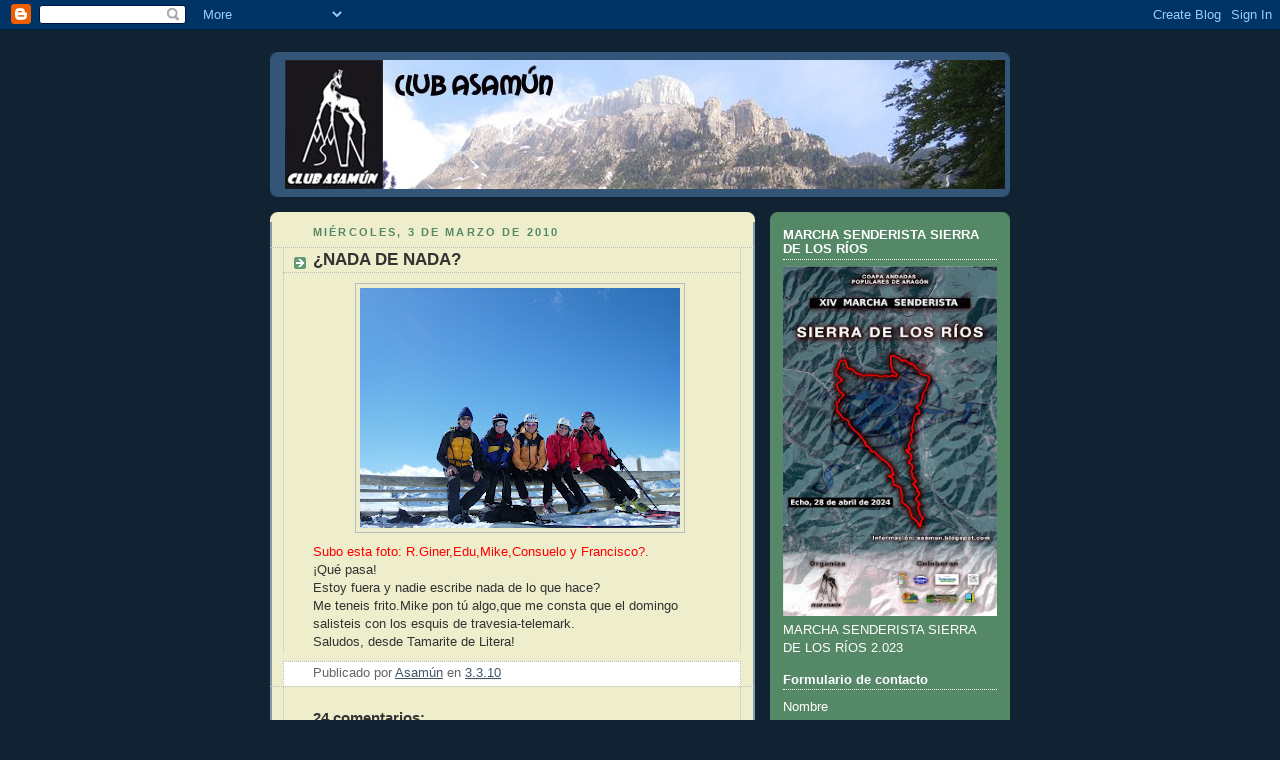

--- FILE ---
content_type: text/html; charset=UTF-8
request_url: https://asamun.blogspot.com/2010/03/nada-de-nada.html?showComment=1268342702073
body_size: 17922
content:
<!DOCTYPE html>
<html dir='ltr'>
<head>
<link href='https://www.blogger.com/static/v1/widgets/2944754296-widget_css_bundle.css' rel='stylesheet' type='text/css'/>
<meta content='text/html; charset=UTF-8' http-equiv='Content-Type'/>
<meta content='blogger' name='generator'/>
<link href='https://asamun.blogspot.com/favicon.ico' rel='icon' type='image/x-icon'/>
<link href='http://asamun.blogspot.com/2010/03/nada-de-nada.html' rel='canonical'/>
<link rel="alternate" type="application/atom+xml" title="C.D.E. Asamún - Atom" href="https://asamun.blogspot.com/feeds/posts/default" />
<link rel="alternate" type="application/rss+xml" title="C.D.E. Asamún - RSS" href="https://asamun.blogspot.com/feeds/posts/default?alt=rss" />
<link rel="service.post" type="application/atom+xml" title="C.D.E. Asamún - Atom" href="https://www.blogger.com/feeds/4318016031182666024/posts/default" />

<link rel="alternate" type="application/atom+xml" title="C.D.E. Asamún - Atom" href="https://asamun.blogspot.com/feeds/2205835059530367403/comments/default" />
<!--Can't find substitution for tag [blog.ieCssRetrofitLinks]-->
<link href='https://blogger.googleusercontent.com/img/b/R29vZ2xl/AVvXsEjw4toSF9vLFYJlN3yv6pBBKBbM2noRQw_SeIe7JgLA6P0yEctIl2BnBmqZDjyl5S-r6VK-6gDQGF7v7q9TMyXOyAzmpPKvqm8-fyVUPXG9imEIU_GD287DqX3KTx7iEVqkapXLZKE73tfl/s320/DSCN0951.JPG' rel='image_src'/>
<meta content='http://asamun.blogspot.com/2010/03/nada-de-nada.html' property='og:url'/>
<meta content='¿NADA DE NADA?' property='og:title'/>
<meta content='Subo esta foto: R.Giner,Edu,Mike,Consuelo y Francisco?. ¡Qué pasa! Estoy fuera y nadie escribe nada de lo que hace? Me teneis frito.Mike pon...' property='og:description'/>
<meta content='https://blogger.googleusercontent.com/img/b/R29vZ2xl/AVvXsEjw4toSF9vLFYJlN3yv6pBBKBbM2noRQw_SeIe7JgLA6P0yEctIl2BnBmqZDjyl5S-r6VK-6gDQGF7v7q9TMyXOyAzmpPKvqm8-fyVUPXG9imEIU_GD287DqX3KTx7iEVqkapXLZKE73tfl/w1200-h630-p-k-no-nu/DSCN0951.JPG' property='og:image'/>
<title>C.D.E. Asamún: &#191;NADA DE NADA?</title>
<style id='page-skin-1' type='text/css'><!--
/*
-----------------------------------------------
Blogger Template Style
Name:     Rounders 3
Date:     27 Feb 2004
Updated by: Blogger Team
----------------------------------------------- */
body {
background:#123;
margin:0;
text-align:center;
line-height: 1.5em;
font: x-small Trebuchet MS, Verdana, Arial, Sans-serif;
color:#333333;
font-size/* */:/**/small;
font-size: /**/small;
}
/* Page Structure
----------------------------------------------- */
/* The images which help create rounded corners depend on the
following widths and measurements. If you want to change
these measurements, the images will also need to change.
*/
#outer-wrapper {
width:740px;
margin:0 auto;
text-align:left;
font: normal normal 100% 'Trebuchet MS',Verdana,Arial,Sans-serif;
}
#main-wrap1 {
width:485px;
float:left;
background:#eeeecc url("https://resources.blogblog.com/blogblog/data/rounders3/corners_main_bot.gif") no-repeat left bottom;
margin:15px 0 0;
padding:0 0 10px;
color:#333333;
font-size:97%;
line-height:1.5em;
word-wrap: break-word; /* fix for long text breaking sidebar float in IE */
overflow: hidden;     /* fix for long non-text content breaking IE sidebar float */
}
#main-wrap2 {
float:left;
width:100%;
background:url("https://resources.blogblog.com/blogblog/data/rounders3/corners_main_top.gif") no-repeat left top;
padding:10px 0 0;
}
#main {
background:url("https://resources.blogblog.com/blogblog/data/rounders3/rails_main.gif") repeat-y left;
padding:0;
width:485px;
}
#sidebar-wrap {
width:240px;
float:right;
margin:15px 0 0;
font-size:97%;
line-height:1.5em;
word-wrap: break-word; /* fix for long text breaking sidebar float in IE */
overflow: hidden;     /* fix for long non-text content breaking IE sidebar float */
}
.main .widget {
margin-top: 4px;
width: 468px;
padding: 0 13px;
}
.main .Blog {
margin: 0;
padding: 0;
width: 484px;
}
/* Links
----------------------------------------------- */
a:link {
color: #445566;
}
a:visited {
color: #223344;
}
a:hover {
color: #223344;
}
a img {
border-width:0;
}
/* Blog Header
----------------------------------------------- */
#header-wrapper {
background:#335577 url("https://resources.blogblog.com/blogblog/data/rounders3/corners_cap_top.gif") no-repeat left top;
margin-top:22px;
margin-right:0;
margin-bottom:0;
margin-left:0;
padding-top:8px;
padding-right:0;
padding-bottom:0;
padding-left:0;
color:#ffffff;
}
#header {
background:url("https://resources.blogblog.com/blogblog/data/rounders3/corners_cap_bot.gif") no-repeat left bottom;
padding:0 15px 8px;
}
#header h1 {
margin:0;
padding:10px 30px 5px;
line-height:1.2em;
font: normal bold 200% 'Trebuchet MS',Verdana,Arial,Sans-serif;
}
#header a,
#header a:visited {
text-decoration:none;
color: #ffffff;
}
#header .description {
margin:0;
padding:5px 30px 10px;
line-height:1.5em;
font: normal normal 100% 'Trebuchet MS',Verdana,Arial,Sans-serif;
}
/* Posts
----------------------------------------------- */
h2.date-header {
margin-top:0;
margin-right:28px;
margin-bottom:0;
margin-left:43px;
font-size:85%;
line-height:2em;
text-transform:uppercase;
letter-spacing:.2em;
color:#558866;
}
.post {
margin:.3em 0 25px;
padding:0 13px;
border:1px dotted #bbbbbb;
border-width:1px 0;
}
.post h3 {
margin:0;
line-height:1.5em;
background:url("https://resources.blogblog.com/blogblog/data/rounders3/icon_arrow.gif") no-repeat 10px .5em;
display:block;
border:1px dotted #bbbbbb;
border-width:0 1px 1px;
padding-top:2px;
padding-right:14px;
padding-bottom:2px;
padding-left:29px;
color: #333333;
font: normal bold 135% 'Trebuchet MS',Verdana,Arial,Sans-serif;
}
.post h3 a, .post h3 a:visited {
text-decoration:none;
color: #333333;
}
a.title-link:hover {
background-color: #bbbbbb;
color: #333333;
}
.post-body {
border:1px dotted #bbbbbb;
border-width:0 1px 1px;
border-bottom-color:#eeeecc;
padding-top:10px;
padding-right:14px;
padding-bottom:1px;
padding-left:29px;
}
html>body .post-body {
border-bottom-width:0;
}
.post-body {
margin:0 0 .75em;
}
.post-body blockquote {
line-height:1.3em;
}
.post-footer {
background: #ffffff;
margin:0;
padding-top:2px;
padding-right:14px;
padding-bottom:2px;
padding-left:29px;
border:1px dotted #bbbbbb;
border-width:1px;
font-size:100%;
line-height:1.5em;
color: #666666;
}
/*
The first line of the post footer might only have floated text, so we need to give it a height.
The height comes from the post-footer line-height
*/
.post-footer-line-1 {
min-height:1.5em;
_height:1.5em;
}
.post-footer p {
margin: 0;
}
html>body .post-footer {
border-bottom-color:transparent;
}
.uncustomized-post-template .post-footer {
text-align: right;
}
.uncustomized-post-template .post-author,
.uncustomized-post-template .post-timestamp {
display: block;
float: left;
text-align:left;
margin-right: 4px;
}
.post-footer a {
color: #456;
}
.post-footer a:hover {
color: #234;
}
a.comment-link {
/* IE5.0/Win doesn't apply padding to inline elements,
so we hide these two declarations from it */
background/* */:/**/url("https://resources.blogblog.com/blogblog/data/rounders/icon_comment_left.gif") no-repeat left 45%;
padding-left:14px;
}
html>body a.comment-link {
/* Respecified, for IE5/Mac's benefit */
background:url("https://resources.blogblog.com/blogblog/data/rounders3/icon_comment_left.gif") no-repeat left 45%;
padding-left:14px;
}
.post img, table.tr-caption-container {
margin-top:0;
margin-right:0;
margin-bottom:5px;
margin-left:0;
padding:4px;
border:1px solid #bbbbbb;
}
.tr-caption-container img {
border: none;
margin: 0;
padding: 0;
}
blockquote {
margin:.75em 0;
border:1px dotted #bbbbbb;
border-width:1px 0;
padding:5px 15px;
color: #558866;
}
.post blockquote p {
margin:.5em 0;
}
#blog-pager-newer-link {
float: left;
margin-left: 13px;
}
#blog-pager-older-link {
float: right;
margin-right: 13px;
}
#blog-pager {
text-align: center;
}
.feed-links {
clear: both;
line-height: 2.5em;
margin-left: 13px;
}
/* Comments
----------------------------------------------- */
#comments {
margin:-25px 13px 0;
border:1px dotted #bbbbbb;
border-width:0 1px 1px;
padding-top:20px;
padding-right:0;
padding-bottom:15px;
padding-left:0;
}
#comments h4 {
margin:0 0 10px;
padding-top:0;
padding-right:14px;
padding-bottom:2px;
padding-left:29px;
border-bottom:1px dotted #bbbbbb;
font-size:120%;
line-height:1.4em;
color:#333333;
}
#comments-block {
margin-top:0;
margin-right:15px;
margin-bottom:0;
margin-left:9px;
}
.comment-author {
background:url("https://resources.blogblog.com/blogblog/data/rounders3/icon_comment_left.gif") no-repeat 2px .3em;
margin:.5em 0;
padding-top:0;
padding-right:0;
padding-bottom:0;
padding-left:20px;
font-weight:bold;
}
.comment-body {
margin:0 0 1.25em;
padding-top:0;
padding-right:0;
padding-bottom:0;
padding-left:20px;
}
.comment-body p {
margin:0 0 .5em;
}
.comment-footer {
margin:0 0 .5em;
padding-top:0;
padding-right:0;
padding-bottom:.75em;
padding-left:20px;
}
.comment-footer a:link {
color: #333;
}
.deleted-comment {
font-style:italic;
color:gray;
}
.comment-form {
padding-left:20px;
padding-right:5px;
}
#comments .comment-form h4 {
padding-left:0px;
}
/* Profile
----------------------------------------------- */
.profile-img {
float: left;
margin-top: 5px;
margin-right: 5px;
margin-bottom: 5px;
margin-left: 0;
border: 4px solid #ffffff;
}
.profile-datablock {
margin-top:0;
margin-right:15px;
margin-bottom:.5em;
margin-left:0;
padding-top:8px;
}
.profile-link {
background:url("https://resources.blogblog.com/blogblog/data/rounders3/icon_profile_left.gif") no-repeat left .1em;
padding-left:15px;
font-weight:bold;
}
.profile-textblock {
clear: both;
margin: 0;
}
.sidebar .clear, .main .widget .clear {
clear: both;
}
#sidebartop-wrap {
background:#558866 url("https://resources.blogblog.com/blogblog/data/rounders3/corners_prof_bot.gif") no-repeat left bottom;
margin:0px 0px 15px;
padding:0px 0px 10px;
color:#ffffff;
}
#sidebartop-wrap2 {
background:url("https://resources.blogblog.com/blogblog/data/rounders3/corners_prof_top.gif") no-repeat left top;
padding: 10px 0 0;
margin:0;
border-width:0;
}
#sidebartop h2 {
line-height:1.5em;
color:#ffffff;
border-bottom: 1px dotted #ffffff;
font: normal bold 100% 'Trebuchet MS',Verdana,Arial,Sans-serif;
margin-bottom: 0.5em;
}
#sidebartop a {
color: #ffffff;
}
#sidebartop a:hover {
color: #ffffff;
}
#sidebartop a:visited {
color: #ffffff;
}
#sidebar a {
color: #99ddbb;
}
#sidebar a:hover,
#sidebar a:visited {
color: #ffffff;
}
/* Sidebar Boxes
----------------------------------------------- */
.sidebar .widget {
margin:.5em 13px 1.25em;
padding:0 0px;
}
.widget-content {
margin-top: 0.5em;
}
#sidebarbottom-wrap1 {
background:#335577 url("https://resources.blogblog.com/blogblog/data/rounders3/corners_side_top.gif") no-repeat left top;
margin:0 0 15px;
padding:10px 0 0;
color: #ffffff;
}
#sidebarbottom-wrap2 {
background:url("https://resources.blogblog.com/blogblog/data/rounders3/corners_side_bot.gif") no-repeat left bottom;
padding:0 0 8px;
}
.sidebar h2 {
margin-top:0;
margin-right:0;
margin-bottom:.5em;
margin-left:0;
padding:0 0 .2em;
line-height:1.5em;
font:normal bold 100% 'Trebuchet MS',Verdana,Arial,Sans-serif;
}
.sidebar ul {
list-style:none;
margin:0 0 1.25em;
padding:0;
}
.sidebar ul li {
background:url("https://resources.blogblog.com/blogblog/data/rounders3/icon_arrow_sm.gif") no-repeat 2px .25em;
margin:0;
padding-top:0;
padding-right:0;
padding-bottom:3px;
padding-left:16px;
margin-bottom:3px;
border-bottom:1px dotted #bbbbbb;
line-height:1.4em;
}
.sidebar p {
margin:0 0 .6em;
}
#sidebar h2 {
color: #aabbcc;
border-bottom: 1px dotted #aabbcc;
}
/* Footer
----------------------------------------------- */
#footer-wrap1 {
clear:both;
margin:0 0 10px;
padding:15px 0 0;
}
#footer-wrap2 {
background:#335577 url("https://resources.blogblog.com/blogblog/data/rounders3/corners_cap_top.gif") no-repeat left top;
color:#ffffff;
}
#footer {
background:url("https://resources.blogblog.com/blogblog/data/rounders3/corners_cap_bot.gif") no-repeat left bottom;
padding:8px 15px;
}
#footer hr {display:none;}
#footer p {margin:0;}
#footer a {color:#ffffff;}
#footer .widget-content {
margin:0;
}
/** Page structure tweaks for layout editor wireframe */
body#layout #main-wrap1,
body#layout #sidebar-wrap,
body#layout #header-wrapper {
margin-top: 0;
}
body#layout #header, body#layout #header-wrapper,
body#layout #outer-wrapper {
margin-left:0,
margin-right: 0;
padding: 0;
}
body#layout #outer-wrapper {
width: 730px;
}
body#layout #footer-wrap1 {
padding-top: 0;
}

--></style>
<link href='https://www.blogger.com/dyn-css/authorization.css?targetBlogID=4318016031182666024&amp;zx=cb57c8fd-df72-47e9-afda-3e1b7191151d' media='none' onload='if(media!=&#39;all&#39;)media=&#39;all&#39;' rel='stylesheet'/><noscript><link href='https://www.blogger.com/dyn-css/authorization.css?targetBlogID=4318016031182666024&amp;zx=cb57c8fd-df72-47e9-afda-3e1b7191151d' rel='stylesheet'/></noscript>
<meta name='google-adsense-platform-account' content='ca-host-pub-1556223355139109'/>
<meta name='google-adsense-platform-domain' content='blogspot.com'/>

</head>
<body>
<div class='navbar section' id='navbar'><div class='widget Navbar' data-version='1' id='Navbar1'><script type="text/javascript">
    function setAttributeOnload(object, attribute, val) {
      if(window.addEventListener) {
        window.addEventListener('load',
          function(){ object[attribute] = val; }, false);
      } else {
        window.attachEvent('onload', function(){ object[attribute] = val; });
      }
    }
  </script>
<div id="navbar-iframe-container"></div>
<script type="text/javascript" src="https://apis.google.com/js/platform.js"></script>
<script type="text/javascript">
      gapi.load("gapi.iframes:gapi.iframes.style.bubble", function() {
        if (gapi.iframes && gapi.iframes.getContext) {
          gapi.iframes.getContext().openChild({
              url: 'https://www.blogger.com/navbar/4318016031182666024?po\x3d2205835059530367403\x26origin\x3dhttps://asamun.blogspot.com',
              where: document.getElementById("navbar-iframe-container"),
              id: "navbar-iframe"
          });
        }
      });
    </script><script type="text/javascript">
(function() {
var script = document.createElement('script');
script.type = 'text/javascript';
script.src = '//pagead2.googlesyndication.com/pagead/js/google_top_exp.js';
var head = document.getElementsByTagName('head')[0];
if (head) {
head.appendChild(script);
}})();
</script>
</div></div>
<div id='outer-wrapper'>
<div id='header-wrapper'>
<div class='header section' id='header'><div class='widget Header' data-version='1' id='Header1'>
<div id='header-inner'>
<a href='https://asamun.blogspot.com/' style='display: block'>
<img alt="C.D.E. Asamún" height="129px; " id="Header1_headerimg" src="//photos1.blogger.com/x/blogger2/6440/527101566306477/1600/z/555328/gse_multipart60963.jpg" style="display: block" width="720px; ">
</a>
</div>
</div></div>
</div>
<div id='crosscol-wrapper' style='text-align:center'>
<div class='crosscol no-items section' id='crosscol'></div>
</div>
<div id='main-wrap1'><div id='main-wrap2'>
<div class='main section' id='main'><div class='widget Blog' data-version='1' id='Blog1'>
<div class='blog-posts hfeed'>

          <div class="date-outer">
        
<h2 class='date-header'><span>miércoles, 3 de marzo de 2010</span></h2>

          <div class="date-posts">
        
<div class='post-outer'>
<div class='post hentry uncustomized-post-template' itemprop='blogPost' itemscope='itemscope' itemtype='http://schema.org/BlogPosting'>
<meta content='https://blogger.googleusercontent.com/img/b/R29vZ2xl/AVvXsEjw4toSF9vLFYJlN3yv6pBBKBbM2noRQw_SeIe7JgLA6P0yEctIl2BnBmqZDjyl5S-r6VK-6gDQGF7v7q9TMyXOyAzmpPKvqm8-fyVUPXG9imEIU_GD287DqX3KTx7iEVqkapXLZKE73tfl/s320/DSCN0951.JPG' itemprop='image_url'/>
<meta content='4318016031182666024' itemprop='blogId'/>
<meta content='2205835059530367403' itemprop='postId'/>
<a name='2205835059530367403'></a>
<h3 class='post-title entry-title' itemprop='name'>
&#191;NADA DE NADA?
</h3>
<div class='post-header'>
<div class='post-header-line-1'></div>
</div>
<div class='post-body entry-content' id='post-body-2205835059530367403' itemprop='description articleBody'>
<a href="https://blogger.googleusercontent.com/img/b/R29vZ2xl/AVvXsEjw4toSF9vLFYJlN3yv6pBBKBbM2noRQw_SeIe7JgLA6P0yEctIl2BnBmqZDjyl5S-r6VK-6gDQGF7v7q9TMyXOyAzmpPKvqm8-fyVUPXG9imEIU_GD287DqX3KTx7iEVqkapXLZKE73tfl/s1600-h/DSCN0951.JPG" onblur="try {parent.deselectBloggerImageGracefully();} catch(e) {}"><img alt="" border="0" id="BLOGGER_PHOTO_ID_5444826524399132658" src="https://blogger.googleusercontent.com/img/b/R29vZ2xl/AVvXsEjw4toSF9vLFYJlN3yv6pBBKBbM2noRQw_SeIe7JgLA6P0yEctIl2BnBmqZDjyl5S-r6VK-6gDQGF7v7q9TMyXOyAzmpPKvqm8-fyVUPXG9imEIU_GD287DqX3KTx7iEVqkapXLZKE73tfl/s320/DSCN0951.JPG" style="display: block; margin: 0px auto 10px; text-align: center; cursor: pointer; width: 320px; height: 240px;" /></a><span style="color: rgb(255, 0, 0);">Subo esta foto: R.Giner,Edu,Mike,Consuelo y Francisco?.</span><br />&#161;Qué pasa!<br />Estoy fuera y nadie escribe nada de lo que hace?<br />Me teneis frito.Mike pon tú algo,que me consta que el domingo salisteis con los esquis de travesia-telemark.<br />Saludos, desde Tamarite de Litera!
<div style='clear: both;'></div>
</div>
<div class='post-footer'>
<div class='post-footer-line post-footer-line-1'>
<span class='post-author vcard'>
Publicado por
<span class='fn' itemprop='author' itemscope='itemscope' itemtype='http://schema.org/Person'>
<meta content='https://www.blogger.com/profile/00383764173710547038' itemprop='url'/>
<a class='g-profile' href='https://www.blogger.com/profile/00383764173710547038' rel='author' title='author profile'>
<span itemprop='name'>Asamún</span>
</a>
</span>
</span>
<span class='post-timestamp'>
en
<meta content='http://asamun.blogspot.com/2010/03/nada-de-nada.html' itemprop='url'/>
<a class='timestamp-link' href='https://asamun.blogspot.com/2010/03/nada-de-nada.html' rel='bookmark' title='permanent link'><abbr class='published' itemprop='datePublished' title='2010-03-03T11:56:00+01:00'>3.3.10</abbr></a>
</span>
<span class='post-comment-link'>
</span>
<span class='post-icons'>
<span class='item-control blog-admin pid-1296810998'>
<a href='https://www.blogger.com/post-edit.g?blogID=4318016031182666024&postID=2205835059530367403&from=pencil' title='Editar entrada'>
<img alt='' class='icon-action' height='18' src='https://resources.blogblog.com/img/icon18_edit_allbkg.gif' width='18'/>
</a>
</span>
</span>
<div class='post-share-buttons goog-inline-block'>
</div>
</div>
<div class='post-footer-line post-footer-line-2'>
<span class='post-labels'>
</span>
</div>
<div class='post-footer-line post-footer-line-3'>
<span class='post-location'>
</span>
</div>
</div>
</div>
<div class='comments' id='comments'>
<a name='comments'></a>
<h4>24 comentarios:</h4>
<div id='Blog1_comments-block-wrapper'>
<dl class='avatar-comment-indent' id='comments-block'>
<dt class='comment-author ' id='c4425512293701556409'>
<a name='c4425512293701556409'></a>
<div class="avatar-image-container avatar-stock"><span dir="ltr"><img src="//resources.blogblog.com/img/blank.gif" width="35" height="35" alt="" title="An&oacute;nimo">

</span></div>
Anónimo
dijo...
</dt>
<dd class='comment-body' id='Blog1_cmt-4425512293701556409'>
<p>
Pues la verdad que sí, que ya es hora de que alguien escriba algo.<br />&#191;Qué tal por Tamarite? &#191;Qué haces sin montañas alrededor? Ahora a hacer entrenamientos en llano. Ahora tendrás tiempo de pensar en la Boca del Infierno, ya puedes ir haciendo un sumario para repartir faenas.
</p>
</dd>
<dd class='comment-footer'>
<span class='comment-timestamp'>
<a href='https://asamun.blogspot.com/2010/03/nada-de-nada.html?showComment=1267624598021#c4425512293701556409' title='comment permalink'>
3 de marzo de 2010 a las 14:56
</a>
<span class='item-control blog-admin pid-51506883'>
<a class='comment-delete' href='https://www.blogger.com/comment/delete/4318016031182666024/4425512293701556409' title='Eliminar comentario'>
<img src='https://resources.blogblog.com/img/icon_delete13.gif'/>
</a>
</span>
</span>
</dd>
<dt class='comment-author ' id='c7023684552071244480'>
<a name='c7023684552071244480'></a>
<div class="avatar-image-container avatar-stock"><span dir="ltr"><img src="//resources.blogblog.com/img/blank.gif" width="35" height="35" alt="" title="An&oacute;nimo">

</span></div>
Anónimo
dijo...
</dt>
<dd class='comment-body' id='Blog1_cmt-7023684552071244480'>
<p>
Pero chico, si estás casi al nivel del mar ,jejeje Te va a entra mal de altura cuando vuelvas.
</p>
</dd>
<dd class='comment-footer'>
<span class='comment-timestamp'>
<a href='https://asamun.blogspot.com/2010/03/nada-de-nada.html?showComment=1267625547563#c7023684552071244480' title='comment permalink'>
3 de marzo de 2010 a las 15:12
</a>
<span class='item-control blog-admin pid-51506883'>
<a class='comment-delete' href='https://www.blogger.com/comment/delete/4318016031182666024/7023684552071244480' title='Eliminar comentario'>
<img src='https://resources.blogblog.com/img/icon_delete13.gif'/>
</a>
</span>
</span>
</dd>
<dt class='comment-author ' id='c2428492424085167533'>
<a name='c2428492424085167533'></a>
<div class="avatar-image-container avatar-stock"><span dir="ltr"><img src="//resources.blogblog.com/img/blank.gif" width="35" height="35" alt="" title="An&oacute;nimo">

</span></div>
Anónimo
dijo...
</dt>
<dd class='comment-body' id='Blog1_cmt-2428492424085167533'>
<p>
Pues es verdad,acabo de mirar el altímetro.&#161;&#161;&#161;Si esto está mas bajo que Zaragoza!!!!Que horror!<br />Ahora no tengo tiempo para nada.Llevo 4 cursos diferentes (3º y 4º de la ESO y 1º y 2ºde Bachillerato.Con lo que a poco que me preparo las clases se me hacen las mil.<br />Este finde reunión de organización de la Boca del Infierno.
</p>
</dd>
<dd class='comment-footer'>
<span class='comment-timestamp'>
<a href='https://asamun.blogspot.com/2010/03/nada-de-nada.html?showComment=1267632620074#c2428492424085167533' title='comment permalink'>
3 de marzo de 2010 a las 17:10
</a>
<span class='item-control blog-admin pid-51506883'>
<a class='comment-delete' href='https://www.blogger.com/comment/delete/4318016031182666024/2428492424085167533' title='Eliminar comentario'>
<img src='https://resources.blogblog.com/img/icon_delete13.gif'/>
</a>
</span>
</span>
</dd>
<dt class='comment-author ' id='c3036651569755920689'>
<a name='c3036651569755920689'></a>
<div class="avatar-image-container avatar-stock"><span dir="ltr"><img src="//resources.blogblog.com/img/blank.gif" width="35" height="35" alt="" title="An&oacute;nimo">

</span></div>
Anónimo
dijo...
</dt>
<dd class='comment-body' id='Blog1_cmt-3036651569755920689'>
<p>
Cuando sepas la hora y lugar la pones aquí en el blog. El lugar me imagino que será Foratón como siempre, no? Qué estress con tanto adolescente!!!
</p>
</dd>
<dd class='comment-footer'>
<span class='comment-timestamp'>
<a href='https://asamun.blogspot.com/2010/03/nada-de-nada.html?showComment=1267633422073#c3036651569755920689' title='comment permalink'>
3 de marzo de 2010 a las 17:23
</a>
<span class='item-control blog-admin pid-51506883'>
<a class='comment-delete' href='https://www.blogger.com/comment/delete/4318016031182666024/3036651569755920689' title='Eliminar comentario'>
<img src='https://resources.blogblog.com/img/icon_delete13.gif'/>
</a>
</span>
</span>
</dd>
<dt class='comment-author ' id='c1716927458981724478'>
<a name='c1716927458981724478'></a>
<div class="avatar-image-container avatar-stock"><span dir="ltr"><img src="//resources.blogblog.com/img/blank.gif" width="35" height="35" alt="" title="An&oacute;nimo">

</span></div>
Anónimo
dijo...
</dt>
<dd class='comment-body' id='Blog1_cmt-1716927458981724478'>
<p>
Seras.....No he querido poner las fotos del domingo en Astun, ni la crónica, porque no quería que lo pasaras mal por no haber venido....encima que me curre convencer a la Maru para que te dejara.... luego no vienes y no quiero darte envidia del pedazo de día maravilloso...y toma...para que veas, je,je, esto de estar en el llano es lo que tiene.
</p>
</dd>
<dd class='comment-footer'>
<span class='comment-timestamp'>
<a href='https://asamun.blogspot.com/2010/03/nada-de-nada.html?showComment=1267654887965#c1716927458981724478' title='comment permalink'>
3 de marzo de 2010 a las 23:21
</a>
<span class='item-control blog-admin pid-51506883'>
<a class='comment-delete' href='https://www.blogger.com/comment/delete/4318016031182666024/1716927458981724478' title='Eliminar comentario'>
<img src='https://resources.blogblog.com/img/icon_delete13.gif'/>
</a>
</span>
</span>
</dd>
<dt class='comment-author ' id='c8196447508096177467'>
<a name='c8196447508096177467'></a>
<div class="avatar-image-container avatar-stock"><span dir="ltr"><img src="//resources.blogblog.com/img/blank.gif" width="35" height="35" alt="" title="Bob el del bobsleigh">

</span></div>
Bob el del bobsleigh
dijo...
</dt>
<dd class='comment-body' id='Blog1_cmt-8196447508096177467'>
<p>
Qué paaaaaaaaaaaaaasa!<br /><br />Este finde estaremos por allí.<br />Sabéis si la carretera hasta Lizara está limpia?<br /><br />Qué tal se portan los alumnos? Les castigas? :)
</p>
</dd>
<dd class='comment-footer'>
<span class='comment-timestamp'>
<a href='https://asamun.blogspot.com/2010/03/nada-de-nada.html?showComment=1267686519715#c8196447508096177467' title='comment permalink'>
4 de marzo de 2010 a las 8:08
</a>
<span class='item-control blog-admin pid-51506883'>
<a class='comment-delete' href='https://www.blogger.com/comment/delete/4318016031182666024/8196447508096177467' title='Eliminar comentario'>
<img src='https://resources.blogblog.com/img/icon_delete13.gif'/>
</a>
</span>
</span>
</dd>
<dt class='comment-author ' id='c5253019346427056210'>
<a name='c5253019346427056210'></a>
<div class="avatar-image-container avatar-stock"><span dir="ltr"><img src="//resources.blogblog.com/img/blank.gif" width="35" height="35" alt="" title="An&oacute;nimo">

</span></div>
Anónimo
dijo...
</dt>
<dd class='comment-body' id='Blog1_cmt-5253019346427056210'>
<p>
Son muy buenos,de momento!Pero es que mis asignaturas son muy chulas y encima me han tocado temas majos.<br />POr cierto por hoy ya he terminado desde las 10:05 (entro a las 8.15.)Me tenía que haber traido los esquis y con el pedazo de día que hace subirme a Cerler a foquear.La semana que viene no se me olvidan.<br />bss.<br />Gracias Mike por ser taaaan bueno.
</p>
</dd>
<dd class='comment-footer'>
<span class='comment-timestamp'>
<a href='https://asamun.blogspot.com/2010/03/nada-de-nada.html?showComment=1267694881133#c5253019346427056210' title='comment permalink'>
4 de marzo de 2010 a las 10:28
</a>
<span class='item-control blog-admin pid-51506883'>
<a class='comment-delete' href='https://www.blogger.com/comment/delete/4318016031182666024/5253019346427056210' title='Eliminar comentario'>
<img src='https://resources.blogblog.com/img/icon_delete13.gif'/>
</a>
</span>
</span>
</dd>
<dt class='comment-author ' id='c6096241235188252706'>
<a name='c6096241235188252706'></a>
<div class="avatar-image-container avatar-stock"><span dir="ltr"><img src="//resources.blogblog.com/img/blank.gif" width="35" height="35" alt="" title="Tocapelotas">

</span></div>
Tocapelotas
dijo...
</dt>
<dd class='comment-body' id='Blog1_cmt-6096241235188252706'>
<p>
Qué bien vive el profesorado!
</p>
</dd>
<dd class='comment-footer'>
<span class='comment-timestamp'>
<a href='https://asamun.blogspot.com/2010/03/nada-de-nada.html?showComment=1267697708400#c6096241235188252706' title='comment permalink'>
4 de marzo de 2010 a las 11:15
</a>
<span class='item-control blog-admin pid-51506883'>
<a class='comment-delete' href='https://www.blogger.com/comment/delete/4318016031182666024/6096241235188252706' title='Eliminar comentario'>
<img src='https://resources.blogblog.com/img/icon_delete13.gif'/>
</a>
</span>
</span>
</dd>
<dt class='comment-author ' id='c2087222275198762468'>
<a name='c2087222275198762468'></a>
<div class="avatar-image-container avatar-stock"><span dir="ltr"><img src="//resources.blogblog.com/img/blank.gif" width="35" height="35" alt="" title="Pelotari">

</span></div>
Pelotari
dijo...
</dt>
<dd class='comment-body' id='Blog1_cmt-2087222275198762468'>
<p>
Si,si...5 días a la semana fuera de casa,un montón de años de interino de aquí para allá hasta que cojes puntos suficientes para sacar plaza,preparar las oposiciones,hacerlas,preparación de clases,aguantar a algunos elementos...(el horario bueno eso sí),cualquier licenciado que tenga el cap puede...solo es querer!y/o poder!
</p>
</dd>
<dd class='comment-footer'>
<span class='comment-timestamp'>
<a href='https://asamun.blogspot.com/2010/03/nada-de-nada.html?showComment=1267704643937#c2087222275198762468' title='comment permalink'>
4 de marzo de 2010 a las 13:10
</a>
<span class='item-control blog-admin pid-51506883'>
<a class='comment-delete' href='https://www.blogger.com/comment/delete/4318016031182666024/2087222275198762468' title='Eliminar comentario'>
<img src='https://resources.blogblog.com/img/icon_delete13.gif'/>
</a>
</span>
</span>
</dd>
<dt class='comment-author ' id='c5796423136691384843'>
<a name='c5796423136691384843'></a>
<div class="avatar-image-container avatar-stock"><span dir="ltr"><img src="//resources.blogblog.com/img/blank.gif" width="35" height="35" alt="" title="Pachi">

</span></div>
Pachi
dijo...
</dt>
<dd class='comment-body' id='Blog1_cmt-5796423136691384843'>
<p>
La carretera a Lizara está perfecta que para eso ahora la limpio yo je je je
</p>
</dd>
<dd class='comment-footer'>
<span class='comment-timestamp'>
<a href='https://asamun.blogspot.com/2010/03/nada-de-nada.html?showComment=1267736042305#c5796423136691384843' title='comment permalink'>
4 de marzo de 2010 a las 21:54
</a>
<span class='item-control blog-admin pid-51506883'>
<a class='comment-delete' href='https://www.blogger.com/comment/delete/4318016031182666024/5796423136691384843' title='Eliminar comentario'>
<img src='https://resources.blogblog.com/img/icon_delete13.gif'/>
</a>
</span>
</span>
</dd>
<dt class='comment-author ' id='c8617167259241512795'>
<a name='c8617167259241512795'></a>
<div class="avatar-image-container vcard"><span dir="ltr"><a href="https://www.blogger.com/profile/06716858494844071893" target="" rel="nofollow" onclick="" class="avatar-hovercard" id="av-8617167259241512795-06716858494844071893"><img src="https://resources.blogblog.com/img/blank.gif" width="35" height="35" class="delayLoad" style="display: none;" longdesc="//blogger.googleusercontent.com/img/b/R29vZ2xl/AVvXsEgEQLleqS6mv3-Fhfo4eLzTqme5i0nYQz8ass8XOw2Jtins3QZpfv84Om-u6cTInCXTIJyafA0JaEv4c5lQs1VJri39PrrebmFlutCFmsIuUlmWAki9d8f-eKToqZF-qQ/s45-c/alf.jpg" alt="" title="Alfonso Garc&iacute;a Territorio Trail Media">

<noscript><img src="//blogger.googleusercontent.com/img/b/R29vZ2xl/AVvXsEgEQLleqS6mv3-Fhfo4eLzTqme5i0nYQz8ass8XOw2Jtins3QZpfv84Om-u6cTInCXTIJyafA0JaEv4c5lQs1VJri39PrrebmFlutCFmsIuUlmWAki9d8f-eKToqZF-qQ/s45-c/alf.jpg" width="35" height="35" class="photo" alt=""></noscript></a></span></div>
<a href='https://www.blogger.com/profile/06716858494844071893' rel='nofollow'>Alfonso García Territorio Trail Media</a>
dijo...
</dt>
<dd class='comment-body' id='Blog1_cmt-8617167259241512795'>
<p>
Pues si señor. Estaba perfecta hasta arriba. Y un día perfecto de raquetas
</p>
</dd>
<dd class='comment-footer'>
<span class='comment-timestamp'>
<a href='https://asamun.blogspot.com/2010/03/nada-de-nada.html?showComment=1267898038049#c8617167259241512795' title='comment permalink'>
6 de marzo de 2010 a las 18:53
</a>
<span class='item-control blog-admin pid-741963561'>
<a class='comment-delete' href='https://www.blogger.com/comment/delete/4318016031182666024/8617167259241512795' title='Eliminar comentario'>
<img src='https://resources.blogblog.com/img/icon_delete13.gif'/>
</a>
</span>
</span>
</dd>
<dt class='comment-author ' id='c2131692899208549753'>
<a name='c2131692899208549753'></a>
<div class="avatar-image-container avatar-stock"><span dir="ltr"><img src="//resources.blogblog.com/img/blank.gif" width="35" height="35" alt="" title="An&oacute;nimo">

</span></div>
Anónimo
dijo...
</dt>
<dd class='comment-body' id='Blog1_cmt-2131692899208549753'>
<p>
Raquetas???  hay pista de tenis en Lizara o qué??? jejejej<br />Saludos a todos.<br />Myri
</p>
</dd>
<dd class='comment-footer'>
<span class='comment-timestamp'>
<a href='https://asamun.blogspot.com/2010/03/nada-de-nada.html?showComment=1268130277828#c2131692899208549753' title='comment permalink'>
9 de marzo de 2010 a las 11:24
</a>
<span class='item-control blog-admin pid-51506883'>
<a class='comment-delete' href='https://www.blogger.com/comment/delete/4318016031182666024/2131692899208549753' title='Eliminar comentario'>
<img src='https://resources.blogblog.com/img/icon_delete13.gif'/>
</a>
</span>
</span>
</dd>
<dt class='comment-author ' id='c7301548668335029403'>
<a name='c7301548668335029403'></a>
<div class="avatar-image-container vcard"><span dir="ltr"><a href="https://www.blogger.com/profile/06716858494844071893" target="" rel="nofollow" onclick="" class="avatar-hovercard" id="av-7301548668335029403-06716858494844071893"><img src="https://resources.blogblog.com/img/blank.gif" width="35" height="35" class="delayLoad" style="display: none;" longdesc="//blogger.googleusercontent.com/img/b/R29vZ2xl/AVvXsEgEQLleqS6mv3-Fhfo4eLzTqme5i0nYQz8ass8XOw2Jtins3QZpfv84Om-u6cTInCXTIJyafA0JaEv4c5lQs1VJri39PrrebmFlutCFmsIuUlmWAki9d8f-eKToqZF-qQ/s45-c/alf.jpg" alt="" title="Alfonso Garc&iacute;a Territorio Trail Media">

<noscript><img src="//blogger.googleusercontent.com/img/b/R29vZ2xl/AVvXsEgEQLleqS6mv3-Fhfo4eLzTqme5i0nYQz8ass8XOw2Jtins3QZpfv84Om-u6cTInCXTIJyafA0JaEv4c5lQs1VJri39PrrebmFlutCFmsIuUlmWAki9d8f-eKToqZF-qQ/s45-c/alf.jpg" width="35" height="35" class="photo" alt=""></noscript></a></span></div>
<a href='https://www.blogger.com/profile/06716858494844071893' rel='nofollow'>Alfonso García Territorio Trail Media</a>
dijo...
</dt>
<dd class='comment-body' id='Blog1_cmt-7301548668335029403'>
<p>
Qué chispina, jur jur.
</p>
</dd>
<dd class='comment-footer'>
<span class='comment-timestamp'>
<a href='https://asamun.blogspot.com/2010/03/nada-de-nada.html?showComment=1268145830912#c7301548668335029403' title='comment permalink'>
9 de marzo de 2010 a las 15:43
</a>
<span class='item-control blog-admin pid-741963561'>
<a class='comment-delete' href='https://www.blogger.com/comment/delete/4318016031182666024/7301548668335029403' title='Eliminar comentario'>
<img src='https://resources.blogblog.com/img/icon_delete13.gif'/>
</a>
</span>
</span>
</dd>
<dt class='comment-author ' id='c4786545230927624584'>
<a name='c4786545230927624584'></a>
<div class="avatar-image-container avatar-stock"><span dir="ltr"><img src="//resources.blogblog.com/img/blank.gif" width="35" height="35" alt="" title="Bacias alg&uacute;n d&iacute;a">

</span></div>
Bacias algún día
dijo...
</dt>
<dd class='comment-body' id='Blog1_cmt-4786545230927624584'>
<p>
Existe el mundo (invernal) mas allá del esquí de montaña...&#191;?<br />Si,a mi también me parece raro,pero es que la gente se pone cosas muy raras en los pies!<br />bss.
</p>
</dd>
<dd class='comment-footer'>
<span class='comment-timestamp'>
<a href='https://asamun.blogspot.com/2010/03/nada-de-nada.html?showComment=1268151940517#c4786545230927624584' title='comment permalink'>
9 de marzo de 2010 a las 17:25
</a>
<span class='item-control blog-admin pid-51506883'>
<a class='comment-delete' href='https://www.blogger.com/comment/delete/4318016031182666024/4786545230927624584' title='Eliminar comentario'>
<img src='https://resources.blogblog.com/img/icon_delete13.gif'/>
</a>
</span>
</span>
</dd>
<dt class='comment-author ' id='c7290229909803365399'>
<a name='c7290229909803365399'></a>
<div class="avatar-image-container avatar-stock"><span dir="ltr"><img src="//resources.blogblog.com/img/blank.gif" width="35" height="35" alt="" title="Bob">

</span></div>
Bob
dijo...
</dt>
<dd class='comment-body' id='Blog1_cmt-7290229909803365399'>
<p>
Existir existe.<br />Cómo gustar a mi saber cuando hacer pista de bobsleigh en valle por poder deslizarmse con el mio trineo
</p>
</dd>
<dd class='comment-footer'>
<span class='comment-timestamp'>
<a href='https://asamun.blogspot.com/2010/03/nada-de-nada.html?showComment=1268209297882#c7290229909803365399' title='comment permalink'>
10 de marzo de 2010 a las 9:21
</a>
<span class='item-control blog-admin pid-51506883'>
<a class='comment-delete' href='https://www.blogger.com/comment/delete/4318016031182666024/7290229909803365399' title='Eliminar comentario'>
<img src='https://resources.blogblog.com/img/icon_delete13.gif'/>
</a>
</span>
</span>
</dd>
<dt class='comment-author ' id='c6213852748909665092'>
<a name='c6213852748909665092'></a>
<div class="avatar-image-container avatar-stock"><span dir="ltr"><img src="//resources.blogblog.com/img/blank.gif" width="35" height="35" alt="" title="An&oacute;nimo">

</span></div>
Anónimo
dijo...
</dt>
<dd class='comment-body' id='Blog1_cmt-6213852748909665092'>
<p>
Un secreto, pero no se lo digáis a nadie.   &#161;&#161;&#161;HOY ES EL CUMPLE DEL PRESI!!! MUCHAS FELICIDADES PRESI.
</p>
</dd>
<dd class='comment-footer'>
<span class='comment-timestamp'>
<a href='https://asamun.blogspot.com/2010/03/nada-de-nada.html?showComment=1268301429186#c6213852748909665092' title='comment permalink'>
11 de marzo de 2010 a las 10:57
</a>
<span class='item-control blog-admin pid-51506883'>
<a class='comment-delete' href='https://www.blogger.com/comment/delete/4318016031182666024/6213852748909665092' title='Eliminar comentario'>
<img src='https://resources.blogblog.com/img/icon_delete13.gif'/>
</a>
</span>
</span>
</dd>
<dt class='comment-author ' id='c9003508583335215109'>
<a name='c9003508583335215109'></a>
<div class="avatar-image-container avatar-stock"><span dir="ltr"><img src="//resources.blogblog.com/img/blank.gif" width="35" height="35" alt="" title="An&oacute;nimo">

</span></div>
Anónimo
dijo...
</dt>
<dd class='comment-body' id='Blog1_cmt-9003508583335215109'>
<p>
El domingo se retoma la prueba de Astun,si te animas y nos vemos me cuentas tu vida docente,que ahora no me queda tiempo ni de llamar,la semana que viene Peña Guara organiza una vuelta (sin defrinir aun)al bisaurin y alrededores por si interesa a alguien.
</p>
</dd>
<dd class='comment-footer'>
<span class='comment-timestamp'>
<a href='https://asamun.blogspot.com/2010/03/nada-de-nada.html?showComment=1268301477211#c9003508583335215109' title='comment permalink'>
11 de marzo de 2010 a las 10:57
</a>
<span class='item-control blog-admin pid-51506883'>
<a class='comment-delete' href='https://www.blogger.com/comment/delete/4318016031182666024/9003508583335215109' title='Eliminar comentario'>
<img src='https://resources.blogblog.com/img/icon_delete13.gif'/>
</a>
</span>
</span>
</dd>
<dt class='comment-author ' id='c7737805388734672246'>
<a name='c7737805388734672246'></a>
<div class="avatar-image-container avatar-stock"><span dir="ltr"><img src="//resources.blogblog.com/img/blank.gif" width="35" height="35" alt="" title="Bacias el 21?">

</span></div>
Bacias el 21?
dijo...
</dt>
<dd class='comment-body' id='Blog1_cmt-7737805388734672246'>
<p>
Que cumplas cienes y cienes de años más.<br />Muchas felicidades Rafa.
</p>
</dd>
<dd class='comment-footer'>
<span class='comment-timestamp'>
<a href='https://asamun.blogspot.com/2010/03/nada-de-nada.html?showComment=1268316562828#c7737805388734672246' title='comment permalink'>
11 de marzo de 2010 a las 15:09
</a>
<span class='item-control blog-admin pid-51506883'>
<a class='comment-delete' href='https://www.blogger.com/comment/delete/4318016031182666024/7737805388734672246' title='Eliminar comentario'>
<img src='https://resources.blogblog.com/img/icon_delete13.gif'/>
</a>
</span>
</span>
</dd>
<dt class='comment-author ' id='c1880108520932119776'>
<a name='c1880108520932119776'></a>
<div class="avatar-image-container avatar-stock"><span dir="ltr"><img src="//resources.blogblog.com/img/blank.gif" width="35" height="35" alt="" title="Bob el del bobsleigh">

</span></div>
Bob el del bobsleigh
dijo...
</dt>
<dd class='comment-body' id='Blog1_cmt-1880108520932119776'>
<p>
Felicidades Jefe!!!
</p>
</dd>
<dd class='comment-footer'>
<span class='comment-timestamp'>
<a href='https://asamun.blogspot.com/2010/03/nada-de-nada.html?showComment=1268325119421#c1880108520932119776' title='comment permalink'>
11 de marzo de 2010 a las 17:31
</a>
<span class='item-control blog-admin pid-51506883'>
<a class='comment-delete' href='https://www.blogger.com/comment/delete/4318016031182666024/1880108520932119776' title='Eliminar comentario'>
<img src='https://resources.blogblog.com/img/icon_delete13.gif'/>
</a>
</span>
</span>
</dd>
<dt class='comment-author ' id='c986291740710085317'>
<a name='c986291740710085317'></a>
<div class="avatar-image-container avatar-stock"><span dir="ltr"><img src="//resources.blogblog.com/img/blank.gif" width="35" height="35" alt="" title="An&oacute;nimo">

</span></div>
Anónimo
dijo...
</dt>
<dd class='comment-body' id='Blog1_cmt-986291740710085317'>
<p>
Tenemos buenas noticias(o no tan buenas), je,je, después de tres intentos estamos en la lista para correr Zegama este año (Alfonso, Oscar y mike), creo que nadie mas, aparte de Toño, el año que menos hemos entrenado....ufff no se si es buena o mal noticia, pero bueno habrá que pensar antes del 31 de marzo si ir.Felicidades Rafa, que cumplas muchos masssssssssss
</p>
</dd>
<dd class='comment-footer'>
<span class='comment-timestamp'>
<a href='https://asamun.blogspot.com/2010/03/nada-de-nada.html?showComment=1268336780470#c986291740710085317' title='comment permalink'>
11 de marzo de 2010 a las 20:46
</a>
<span class='item-control blog-admin pid-51506883'>
<a class='comment-delete' href='https://www.blogger.com/comment/delete/4318016031182666024/986291740710085317' title='Eliminar comentario'>
<img src='https://resources.blogblog.com/img/icon_delete13.gif'/>
</a>
</span>
</span>
</dd>
<dt class='comment-author ' id='c5525443395050416448'>
<a name='c5525443395050416448'></a>
<div class="avatar-image-container avatar-stock"><span dir="ltr"><img src="//resources.blogblog.com/img/blank.gif" width="35" height="35" alt="" title="MUJERBIONICA">

</span></div>
MUJERBIONICA
dijo...
</dt>
<dd class='comment-body' id='Blog1_cmt-5525443395050416448'>
<p>
FELIZ CUMPLEEEEEEEEEEEEEEEEEEEEEEEEEEEEEEEEEEEEEEEEEEEEEEE PRESI!!!!!!!!!!!!!! MUXOS BESOS
</p>
</dd>
<dd class='comment-footer'>
<span class='comment-timestamp'>
<a href='https://asamun.blogspot.com/2010/03/nada-de-nada.html?showComment=1268342702073#c5525443395050416448' title='comment permalink'>
11 de marzo de 2010 a las 22:25
</a>
<span class='item-control blog-admin pid-51506883'>
<a class='comment-delete' href='https://www.blogger.com/comment/delete/4318016031182666024/5525443395050416448' title='Eliminar comentario'>
<img src='https://resources.blogblog.com/img/icon_delete13.gif'/>
</a>
</span>
</span>
</dd>
<dt class='comment-author ' id='c60262079379947551'>
<a name='c60262079379947551'></a>
<div class="avatar-image-container avatar-stock"><span dir="ltr"><img src="//resources.blogblog.com/img/blank.gif" width="35" height="35" alt="" title="An&oacute;nimo">

</span></div>
Anónimo
dijo...
</dt>
<dd class='comment-body' id='Blog1_cmt-60262079379947551'>
<p>
Menos mal que Ramon F. esta en todo,total que estamos en la lista pero no en la definitiva y encima con pocas opciones, je,je que matutan que soy, bueno seguiremos intentandolo
</p>
</dd>
<dd class='comment-footer'>
<span class='comment-timestamp'>
<a href='https://asamun.blogspot.com/2010/03/nada-de-nada.html?showComment=1268345129437#c60262079379947551' title='comment permalink'>
11 de marzo de 2010 a las 23:05
</a>
<span class='item-control blog-admin pid-51506883'>
<a class='comment-delete' href='https://www.blogger.com/comment/delete/4318016031182666024/60262079379947551' title='Eliminar comentario'>
<img src='https://resources.blogblog.com/img/icon_delete13.gif'/>
</a>
</span>
</span>
</dd>
<dt class='comment-author ' id='c9009446696487479233'>
<a name='c9009446696487479233'></a>
<div class="avatar-image-container vcard"><span dir="ltr"><a href="https://www.blogger.com/profile/06716858494844071893" target="" rel="nofollow" onclick="" class="avatar-hovercard" id="av-9009446696487479233-06716858494844071893"><img src="https://resources.blogblog.com/img/blank.gif" width="35" height="35" class="delayLoad" style="display: none;" longdesc="//blogger.googleusercontent.com/img/b/R29vZ2xl/AVvXsEgEQLleqS6mv3-Fhfo4eLzTqme5i0nYQz8ass8XOw2Jtins3QZpfv84Om-u6cTInCXTIJyafA0JaEv4c5lQs1VJri39PrrebmFlutCFmsIuUlmWAki9d8f-eKToqZF-qQ/s45-c/alf.jpg" alt="" title="Alfonso Garc&iacute;a Territorio Trail Media">

<noscript><img src="//blogger.googleusercontent.com/img/b/R29vZ2xl/AVvXsEgEQLleqS6mv3-Fhfo4eLzTqme5i0nYQz8ass8XOw2Jtins3QZpfv84Om-u6cTInCXTIJyafA0JaEv4c5lQs1VJri39PrrebmFlutCFmsIuUlmWAki9d8f-eKToqZF-qQ/s45-c/alf.jpg" width="35" height="35" class="photo" alt=""></noscript></a></span></div>
<a href='https://www.blogger.com/profile/06716858494844071893' rel='nofollow'>Alfonso García Territorio Trail Media</a>
dijo...
</dt>
<dd class='comment-body' id='Blog1_cmt-9009446696487479233'>
<p>
Estáis en lista de espera?<br /><br />Yo este año me apuntaré al MAM, a ver si es tan duro como dicen. &#191;Montamos expedición?
</p>
</dd>
<dd class='comment-footer'>
<span class='comment-timestamp'>
<a href='https://asamun.blogspot.com/2010/03/nada-de-nada.html?showComment=1268377546119#c9009446696487479233' title='comment permalink'>
12 de marzo de 2010 a las 8:05
</a>
<span class='item-control blog-admin pid-741963561'>
<a class='comment-delete' href='https://www.blogger.com/comment/delete/4318016031182666024/9009446696487479233' title='Eliminar comentario'>
<img src='https://resources.blogblog.com/img/icon_delete13.gif'/>
</a>
</span>
</span>
</dd>
<dt class='comment-author ' id='c2527282675264452256'>
<a name='c2527282675264452256'></a>
<div class="avatar-image-container avatar-stock"><span dir="ltr"><img src="//resources.blogblog.com/img/blank.gif" width="35" height="35" alt="" title="El 21 ok">

</span></div>
El 21 ok
dijo...
</dt>
<dd class='comment-body' id='Blog1_cmt-2527282675264452256'>
<p>
Perdonarme pero es que llevo un par de días sin mirar el correo ni el blog.gracias a todos.<br />Es que estoy tan ocupado que ni me acuerdo de la montaña.<br />besos a tutti.en que pase marzo a dar guerra!
</p>
</dd>
<dd class='comment-footer'>
<span class='comment-timestamp'>
<a href='https://asamun.blogspot.com/2010/03/nada-de-nada.html?showComment=1268418035014#c2527282675264452256' title='comment permalink'>
12 de marzo de 2010 a las 19:20
</a>
<span class='item-control blog-admin pid-51506883'>
<a class='comment-delete' href='https://www.blogger.com/comment/delete/4318016031182666024/2527282675264452256' title='Eliminar comentario'>
<img src='https://resources.blogblog.com/img/icon_delete13.gif'/>
</a>
</span>
</span>
</dd>
</dl>
</div>
<p class='comment-footer'>
<a href='https://www.blogger.com/comment/fullpage/post/4318016031182666024/2205835059530367403' onclick=''>Publicar un comentario</a>
</p>
</div>
</div>

        </div></div>
      
</div>
<div class='blog-pager' id='blog-pager'>
<span id='blog-pager-newer-link'>
<a class='blog-pager-newer-link' href='https://asamun.blogspot.com/2010/03/queda-un-mes-para-que-empiezen-las.html' id='Blog1_blog-pager-newer-link' title='Entrada más reciente'>Entrada más reciente</a>
</span>
<span id='blog-pager-older-link'>
<a class='blog-pager-older-link' href='https://asamun.blogspot.com/2010/02/calendario-de-carreras-de-magda-en-los.html' id='Blog1_blog-pager-older-link' title='Entrada antigua'>Entrada antigua</a>
</span>
<a class='home-link' href='https://asamun.blogspot.com/'>Inicio</a>
</div>
<div class='clear'></div>
<div class='post-feeds'>
<div class='feed-links'>
Suscribirse a:
<a class='feed-link' href='https://asamun.blogspot.com/feeds/2205835059530367403/comments/default' target='_blank' type='application/atom+xml'>Enviar comentarios (Atom)</a>
</div>
</div>
</div></div>
</div></div>
<div id='sidebar-wrap'>
<div id='sidebartop-wrap'><div id='sidebartop-wrap2'>
<div class='sidebar section' id='sidebartop'><div class='widget Image' data-version='1' id='Image10'>
<h2>MARCHA SENDERISTA SIERRA DE LOS RÍOS</h2>
<div class='widget-content'>
<img alt='MARCHA SENDERISTA SIERRA DE LOS RÍOS' height='393' id='Image10_img' src='https://blogger.googleusercontent.com/img/a/AVvXsEhngXjeTTAlcdfjKoqk-X5BDc1g8OYybvBtB-E8ByrJ09hkjj536Vz11JeAXEtBoYg_6bqkOeGiWb0aVIDfpApmBuGQEcj2QPWS7G0zB0uzzfT57rfGVbG_b1PdY-K0fr-rHqp6W1Vw9w18e8hDVgk92GNQnkTraSfU5U3K8ERp1obpaUwNn-MwmgaLejhu=s393' width='240'/>
<br/>
<span class='caption'>MARCHA SENDERISTA SIERRA DE LOS RÍOS 2.023</span>
</div>
<div class='clear'></div>
</div><div class='widget ContactForm' data-version='1' id='ContactForm1'>
<h2 class='title'>Formulario de contacto</h2>
<div class='contact-form-widget'>
<div class='form'>
<form name='contact-form'>
<p></p>
Nombre
<br/>
<input class='contact-form-name' id='ContactForm1_contact-form-name' name='name' size='30' type='text' value=''/>
<p></p>
Correo electrónico
<span style='font-weight: bolder;'>*</span>
<br/>
<input class='contact-form-email' id='ContactForm1_contact-form-email' name='email' size='30' type='text' value=''/>
<p></p>
Mensaje
<span style='font-weight: bolder;'>*</span>
<br/>
<textarea class='contact-form-email-message' cols='25' id='ContactForm1_contact-form-email-message' name='email-message' rows='5'></textarea>
<p></p>
<input class='contact-form-button contact-form-button-submit' id='ContactForm1_contact-form-submit' type='button' value='Enviar'/>
<p></p>
<div style='text-align: center; max-width: 222px; width: 100%'>
<p class='contact-form-error-message' id='ContactForm1_contact-form-error-message'></p>
<p class='contact-form-success-message' id='ContactForm1_contact-form-success-message'></p>
</div>
</form>
</div>
</div>
<div class='clear'></div>
</div><div class='widget Image' data-version='1' id='Image6'>
<h2>XVII CARRERA POR MONTAÑA BOCA DEL INFIERNO</h2>
<div class='widget-content'>
<a href='https://bocadelinfierno.wixsite.com/bocadelinfierno'>
<img alt='XVII CARRERA POR MONTAÑA BOCA DEL INFIERNO' height='286' id='Image6_img' src='https://blogger.googleusercontent.com/img/a/AVvXsEi4hiVtaY4tsVMaNLLMSHVG7qs8r04sJgrHEUYwghLu-cvDCrOTP6mtMh1osecCQB_4O00UoI0SK3Bs6dT-ihcT9SLATSUzi90oLeKHOYPkxGGVUNa9QSTvmXuABno01la7hgWkfTqxHFC6ZMevvT7-YDU3HIiphCUdRT4MX_jJanNl1xnVSKa-XFiQdESy=s286' width='240'/>
</a>
<br/>
</div>
<div class='clear'></div>
</div><div class='widget HTML' data-version='1' id='HTML5'>
<h2 class='title'>Video Boca del Infierno 2015</h2>
<div class='widget-content'>
<iframe width="200" height="157" src="https://www.youtube-nocookie.com/embed/ezKjur2NirM?controls=0&amp;showinfo=0" frameborder="0" allowfullscreen></iframe>
</div>
<div class='clear'></div>
</div><div class='widget HTML' data-version='1' id='HTML2'>
<h2 class='title'>Track Boca del Infierno 2016 - 25km</h2>
<div class='widget-content'>
https://es.wikiloc.com/rutas-carrera-por-montana/boca-del-infierno-recorrido-a-7134995
</div>
<div class='clear'></div>
</div><div class='widget HTML' data-version='1' id='HTML3'>
<h2 class='title'>Track Boca del Infierno 2016 - 15km</h2>
<div class='widget-content'>
https://es.wikiloc.com/rutas-carrera-por-montana/boca-del-infierno-recorrido-b-7026315
</div>
<div class='clear'></div>
</div><div class='widget LinkList' data-version='1' id='LinkList7'>
<h2>TRACK CARRERA "A" BOCA</h2>
<div class='widget-content'>
<ul>
<li><a href='https://'>https://es.wikiloc.com/rutas-carrera-por-montana/boca-del-infierno-recorrido-a-7134995</a></li>
</ul>
<div class='clear'></div>
</div>
</div>
<div class='widget LinkList' data-version='1' id='LinkList4'>
<h2>TRACK RECORRIDO "B" BOCA DEL INFIERNO.</h2>
<div class='widget-content'>
<ul>
<li><a href='https://'>https://es.wikiloc.com/rutas-carrera-por-montana/boca-del-infierno-recorrido-b-7026315</a></li>
</ul>
<div class='clear'></div>
</div>
</div><div class='widget Image' data-version='1' id='Image11'>
<h2>FOTOS MARCHA SENDERISTA 2.015</h2>
<div class='widget-content'>
<a href='https://plus.google.com/u/0/photos/115278044164214060288/albums/6142925489223808113'>
<img alt='FOTOS MARCHA SENDERISTA 2.015' height='160' id='Image11_img' src='https://blogger.googleusercontent.com/img/b/R29vZ2xl/AVvXsEgL25bEE44dQQJm5sSm8fCSu0VaA3H8rA3IMWqI4-RBSVvOPlpvDxA-4f09AGpWZqDrwKmNK_A3AMb-Q9gW2kH2h2-45fARcAUF_azGA5YxFePjE4L_bMhqgLEaULw9W_MOBw849JRihG23/s240/VIII+Marcha+senderista+Sierra+de+los+rios+%2528129%2529.JPG' width='240'/>
</a>
<br/>
</div>
<div class='clear'></div>
</div><div class='widget Image' data-version='1' id='Image8'>
<h2>BELEN MONTAÑERO 2.014</h2>
<div class='widget-content'>
<a href='https://plus.google.com/photos/115278044164214060288/albums/6095416151965094737'>
<img alt='BELEN MONTAÑERO 2.014' height='160' id='Image8_img' src='https://blogger.googleusercontent.com/img/b/R29vZ2xl/AVvXsEiubslmfEbMaImQIu-NoR9bBesCdyCRz081Qz6Y5adkSEN35ihKM4RLcLrt-w2nXKUndn2QWdmJ6AEXrzQv6h30i2cw_5UkVI5PnF18290de7YNgwQ_eBMbbZZQtvLN5nw0FmdRzZJO01YL/s240/MAMB3550.JPG' width='240'/>
</a>
<br/>
</div>
<div class='clear'></div>
</div><div class='widget Image' data-version='1' id='Image5'>
<h2>FOTOS MARCHA SENDERISTA AÑO 2012</h2>
<div class='widget-content'>
<a href='https://picasaweb.google.com/102795342725526528950/MARCHASENDERISTA2012#'>
<img alt='FOTOS MARCHA SENDERISTA AÑO 2012' height='180' id='Image5_img' src='https://blogger.googleusercontent.com/img/b/R29vZ2xl/AVvXsEiewUS_2E4jroeKzbsMPLPNFDRRmtcjnWTvF6sdashX5dw7MxIqT8vY_OliP07jNVx_lV2DjrmCSX79i2xtM1JxnZTegTmZ_dZu2AuE_g7gb73ws7n6tOlztnzh-_zU3yx-Lgw3tUg6enFK/s240/DSCN5939.JPG' width='240'/>
</a>
<br/>
</div>
<div class='clear'></div>
</div><div class='widget Text' data-version='1' id='Text1'>
<h2 class='title'>1º PUESTO ANDADAS DE ARAGON 2.012.</h2>
<div class='widget-content'>
El pasado año 2.012, la Andada Sierra de los Rios, organizada por nuestro club, fue premiada con el 1º puesto de las andadas de Aragón, según las votaciones de los 50 primeros clasificados en la 7ª Liga de Andadas 2.012.<br /><br />
</div>
<div class='clear'></div>
</div><div class='widget Image' data-version='1' id='Image3'>
<h2>ENTREGA MATERIAL ESCOLAR EN EL SAHARA, DONADO POR LOS PARTICIPANTES EN LAS CARRERAS INFANTILES.</h2>
<div class='widget-content'>
<img alt='ENTREGA MATERIAL ESCOLAR EN EL SAHARA, DONADO POR LOS PARTICIPANTES EN LAS CARRERAS INFANTILES.' height='320' id='Image3_img' src='https://apxdrg.bay.livefilestore.com/y1mKOo_4zefr8Ht8Ub6NjXBxyRg4b4Gtir9YxQKeE1cS6Z87JJm5VcVrMFE8a6UpsCM3NT3RIWUw-TGIpXKNVxoMCzU-Q5gja8whEYXiDhe1AS81idiyg--YHmBj2kBwx9A3uTGWrlECDlgUBrlPAKIGA/sahara%202011%20017.jpg?psid=1' width='240'/>
<br/>
</div>
<div class='clear'></div>
</div><div class='widget Image' data-version='1' id='Image9'>
<div class='widget-content'>
<img alt='' height='180' id='Image9_img' src='https://apxdrg.bay.livefilestore.com/y1m6zseZx5tUkYDNuoi3wO6ZTqtWnfh7y5v1PBgpptDyphWTPSbi6typKt7yeHq01uy4E5AUwbNdDAnF0WTC6D1nE1crdLcKdOPXUfIO_Mh6VsLmwBo5ng5oKeKPAyfOBHmocFzfP-6aYoYJozACvYDJw/sahara%202011%20023.jpg?psid=1' width='240'/>
<br/>
<span class='caption'>El diez de marzo se inauguró un "cole" en los campamentos . Se llama Alto Aragón y hasta allí llego el material que se recogió en la carrera de Echo.</span>
</div>
<div class='clear'></div>
</div><div class='widget Image' data-version='1' id='Image7'>
<h2>Proyecto Bafican Senegal</h2>
<div class='widget-content'>
<a href='http://asamun.googlepages.com/senegal.JPG'>
<img alt='Proyecto Bafican Senegal' height='159' id='Image7_img' src='https://blogger.googleusercontent.com/img/b/R29vZ2xl/AVvXsEiaL_HDJC_HJcHZIrb9JgnnB0WOk7pqOiYHCbIHGoYd7PhzulVI6fTIoKnIXBwZbs2K23YbFwH11Pj9aszW1D6sQxB7Z5tqjNH4MwwS-7Rz_UF3yPYcKlDdx2Gzf5dELScjr7rA12pz_hcL/s240/senegal.JPG' width='240'/>
</a>
<br/>
</div>
<div class='clear'></div>
</div></div>
</div></div>
<div id='sidebarbottom-wrap1'><div id='sidebarbottom-wrap2'>
<div class='sidebar section' id='sidebar'><div class='widget LinkList' data-version='1' id='LinkList1'>
<h2>BLOGS.</h2>
<div class='widget-content'>
<ul>
<li><a href='http://manumar-runup.blogspot.com.es/'>CORRE Y DISFRUTA.</a></li>
<li><a href='http://lameteoqueviene.blogspot.com.es/'>LA METEO QUE VIENE.</a></li>
<li><a href='http://samuelsanchez.blogspot.com.es/'>TIERRA DE AVENTURA.</a></li>
<li><a href='http://monrasin.blogspot.com.es/'>CORRIENDO POR LA SIERRA.</a></li>
</ul>
<div class='clear'></div>
</div>
</div><div class='widget Label' data-version='1' id='Label1'>
<h2>Secciones</h2>
<div class='widget-content list-label-widget-content'>
<ul>
<li>
<a dir='ltr' href='https://asamun.blogspot.com/search/label/%C2%BFQui%C3%A9n%20es%3F'>&#191;Quién es?</a>
<span dir='ltr'>(1)</span>
</li>
<li>
<a dir='ltr' href='https://asamun.blogspot.com/search/label/BELEN%20MONTA%C3%91ERO'>BELEN MONTAÑERO</a>
<span dir='ltr'>(2)</span>
</li>
<li>
<a dir='ltr' href='https://asamun.blogspot.com/search/label/calendario'>calendario</a>
<span dir='ltr'>(3)</span>
</li>
<li>
<a dir='ltr' href='https://asamun.blogspot.com/search/label/CALENDARIO%20CLUB%202.011'>CALENDARIO CLUB 2.011</a>
<span dir='ltr'>(1)</span>
</li>
<li>
<a dir='ltr' href='https://asamun.blogspot.com/search/label/carreras%20por%20monta%C3%B1a'>carreras por montaña</a>
<span dir='ltr'>(54)</span>
</li>
<li>
<a dir='ltr' href='https://asamun.blogspot.com/search/label/Esqu%C3%AD%20de%20Monta%C3%B1a'>Esquí de Montaña</a>
<span dir='ltr'>(14)</span>
</li>
<li>
<a dir='ltr' href='https://asamun.blogspot.com/search/label/Fotos'>Fotos</a>
<span dir='ltr'>(3)</span>
</li>
<li>
<a dir='ltr' href='https://asamun.blogspot.com/search/label/General'>General</a>
<span dir='ltr'>(7)</span>
</li>
<li>
<a dir='ltr' href='https://asamun.blogspot.com/search/label/III%20Carrera%20Boca%20del%20Infierno'>III Carrera Boca del Infierno</a>
<span dir='ltr'>(20)</span>
</li>
<li>
<a dir='ltr' href='https://asamun.blogspot.com/search/label/IV%20boca%20del%20infierno%202009'>IV boca del infierno 2009</a>
<span dir='ltr'>(6)</span>
</li>
<li>
<a dir='ltr' href='https://asamun.blogspot.com/search/label/Marcha%20Senderista'>Marcha Senderista</a>
<span dir='ltr'>(5)</span>
</li>
<li>
<a dir='ltr' href='https://asamun.blogspot.com/search/label/MATERIAL'>MATERIAL</a>
<span dir='ltr'>(1)</span>
</li>
<li>
<a dir='ltr' href='https://asamun.blogspot.com/search/label/PUYADA%20REMILEZ'>PUYADA REMILEZ</a>
<span dir='ltr'>(1)</span>
</li>
<li>
<a dir='ltr' href='https://asamun.blogspot.com/search/label/SALIDAS%20SENDERISTAS'>SALIDAS SENDERISTAS</a>
<span dir='ltr'>(15)</span>
</li>
<li>
<a dir='ltr' href='https://asamun.blogspot.com/search/label/VI%20Carrera%20Boca%20del%20Infierno%202011'>VI Carrera Boca del Infierno 2011</a>
<span dir='ltr'>(5)</span>
</li>
</ul>
<div class='clear'></div>
</div>
</div><div class='widget LinkList' data-version='1' id='LinkList2'>
<h2>Multimedia</h2>
<div class='widget-content'>
<ul>
<li><a href="//picasaweb.google.com/asamun/">Galería de Fotos de Asamún</a></li>
</ul>
<div class='clear'></div>
</div>
</div><div class='widget BlogArchive' data-version='1' id='BlogArchive1'>
<h2>Archivo del blog</h2>
<div class='widget-content'>
<div id='ArchiveList'>
<div id='BlogArchive1_ArchiveList'>
<ul class='hierarchy'>
<li class='archivedate collapsed'>
<a class='toggle' href='javascript:void(0)'>
<span class='zippy'>

        &#9658;&#160;
      
</span>
</a>
<a class='post-count-link' href='https://asamun.blogspot.com/2024/'>
2024
</a>
<span class='post-count' dir='ltr'>(1)</span>
<ul class='hierarchy'>
<li class='archivedate collapsed'>
<a class='toggle' href='javascript:void(0)'>
<span class='zippy'>

        &#9658;&#160;
      
</span>
</a>
<a class='post-count-link' href='https://asamun.blogspot.com/2024/03/'>
marzo
</a>
<span class='post-count' dir='ltr'>(1)</span>
</li>
</ul>
</li>
</ul>
<ul class='hierarchy'>
<li class='archivedate collapsed'>
<a class='toggle' href='javascript:void(0)'>
<span class='zippy'>

        &#9658;&#160;
      
</span>
</a>
<a class='post-count-link' href='https://asamun.blogspot.com/2023/'>
2023
</a>
<span class='post-count' dir='ltr'>(2)</span>
<ul class='hierarchy'>
<li class='archivedate collapsed'>
<a class='toggle' href='javascript:void(0)'>
<span class='zippy'>

        &#9658;&#160;
      
</span>
</a>
<a class='post-count-link' href='https://asamun.blogspot.com/2023/12/'>
diciembre
</a>
<span class='post-count' dir='ltr'>(1)</span>
</li>
</ul>
<ul class='hierarchy'>
<li class='archivedate collapsed'>
<a class='toggle' href='javascript:void(0)'>
<span class='zippy'>

        &#9658;&#160;
      
</span>
</a>
<a class='post-count-link' href='https://asamun.blogspot.com/2023/09/'>
septiembre
</a>
<span class='post-count' dir='ltr'>(1)</span>
</li>
</ul>
</li>
</ul>
<ul class='hierarchy'>
<li class='archivedate collapsed'>
<a class='toggle' href='javascript:void(0)'>
<span class='zippy'>

        &#9658;&#160;
      
</span>
</a>
<a class='post-count-link' href='https://asamun.blogspot.com/2022/'>
2022
</a>
<span class='post-count' dir='ltr'>(3)</span>
<ul class='hierarchy'>
<li class='archivedate collapsed'>
<a class='toggle' href='javascript:void(0)'>
<span class='zippy'>

        &#9658;&#160;
      
</span>
</a>
<a class='post-count-link' href='https://asamun.blogspot.com/2022/05/'>
mayo
</a>
<span class='post-count' dir='ltr'>(1)</span>
</li>
</ul>
<ul class='hierarchy'>
<li class='archivedate collapsed'>
<a class='toggle' href='javascript:void(0)'>
<span class='zippy'>

        &#9658;&#160;
      
</span>
</a>
<a class='post-count-link' href='https://asamun.blogspot.com/2022/03/'>
marzo
</a>
<span class='post-count' dir='ltr'>(1)</span>
</li>
</ul>
<ul class='hierarchy'>
<li class='archivedate collapsed'>
<a class='toggle' href='javascript:void(0)'>
<span class='zippy'>

        &#9658;&#160;
      
</span>
</a>
<a class='post-count-link' href='https://asamun.blogspot.com/2022/01/'>
enero
</a>
<span class='post-count' dir='ltr'>(1)</span>
</li>
</ul>
</li>
</ul>
<ul class='hierarchy'>
<li class='archivedate collapsed'>
<a class='toggle' href='javascript:void(0)'>
<span class='zippy'>

        &#9658;&#160;
      
</span>
</a>
<a class='post-count-link' href='https://asamun.blogspot.com/2020/'>
2020
</a>
<span class='post-count' dir='ltr'>(1)</span>
<ul class='hierarchy'>
<li class='archivedate collapsed'>
<a class='toggle' href='javascript:void(0)'>
<span class='zippy'>

        &#9658;&#160;
      
</span>
</a>
<a class='post-count-link' href='https://asamun.blogspot.com/2020/02/'>
febrero
</a>
<span class='post-count' dir='ltr'>(1)</span>
</li>
</ul>
</li>
</ul>
<ul class='hierarchy'>
<li class='archivedate collapsed'>
<a class='toggle' href='javascript:void(0)'>
<span class='zippy'>

        &#9658;&#160;
      
</span>
</a>
<a class='post-count-link' href='https://asamun.blogspot.com/2018/'>
2018
</a>
<span class='post-count' dir='ltr'>(1)</span>
<ul class='hierarchy'>
<li class='archivedate collapsed'>
<a class='toggle' href='javascript:void(0)'>
<span class='zippy'>

        &#9658;&#160;
      
</span>
</a>
<a class='post-count-link' href='https://asamun.blogspot.com/2018/03/'>
marzo
</a>
<span class='post-count' dir='ltr'>(1)</span>
</li>
</ul>
</li>
</ul>
<ul class='hierarchy'>
<li class='archivedate collapsed'>
<a class='toggle' href='javascript:void(0)'>
<span class='zippy'>

        &#9658;&#160;
      
</span>
</a>
<a class='post-count-link' href='https://asamun.blogspot.com/2017/'>
2017
</a>
<span class='post-count' dir='ltr'>(4)</span>
<ul class='hierarchy'>
<li class='archivedate collapsed'>
<a class='toggle' href='javascript:void(0)'>
<span class='zippy'>

        &#9658;&#160;
      
</span>
</a>
<a class='post-count-link' href='https://asamun.blogspot.com/2017/12/'>
diciembre
</a>
<span class='post-count' dir='ltr'>(2)</span>
</li>
</ul>
<ul class='hierarchy'>
<li class='archivedate collapsed'>
<a class='toggle' href='javascript:void(0)'>
<span class='zippy'>

        &#9658;&#160;
      
</span>
</a>
<a class='post-count-link' href='https://asamun.blogspot.com/2017/06/'>
junio
</a>
<span class='post-count' dir='ltr'>(1)</span>
</li>
</ul>
<ul class='hierarchy'>
<li class='archivedate collapsed'>
<a class='toggle' href='javascript:void(0)'>
<span class='zippy'>

        &#9658;&#160;
      
</span>
</a>
<a class='post-count-link' href='https://asamun.blogspot.com/2017/05/'>
mayo
</a>
<span class='post-count' dir='ltr'>(1)</span>
</li>
</ul>
</li>
</ul>
<ul class='hierarchy'>
<li class='archivedate collapsed'>
<a class='toggle' href='javascript:void(0)'>
<span class='zippy'>

        &#9658;&#160;
      
</span>
</a>
<a class='post-count-link' href='https://asamun.blogspot.com/2016/'>
2016
</a>
<span class='post-count' dir='ltr'>(6)</span>
<ul class='hierarchy'>
<li class='archivedate collapsed'>
<a class='toggle' href='javascript:void(0)'>
<span class='zippy'>

        &#9658;&#160;
      
</span>
</a>
<a class='post-count-link' href='https://asamun.blogspot.com/2016/12/'>
diciembre
</a>
<span class='post-count' dir='ltr'>(2)</span>
</li>
</ul>
<ul class='hierarchy'>
<li class='archivedate collapsed'>
<a class='toggle' href='javascript:void(0)'>
<span class='zippy'>

        &#9658;&#160;
      
</span>
</a>
<a class='post-count-link' href='https://asamun.blogspot.com/2016/05/'>
mayo
</a>
<span class='post-count' dir='ltr'>(3)</span>
</li>
</ul>
<ul class='hierarchy'>
<li class='archivedate collapsed'>
<a class='toggle' href='javascript:void(0)'>
<span class='zippy'>

        &#9658;&#160;
      
</span>
</a>
<a class='post-count-link' href='https://asamun.blogspot.com/2016/03/'>
marzo
</a>
<span class='post-count' dir='ltr'>(1)</span>
</li>
</ul>
</li>
</ul>
<ul class='hierarchy'>
<li class='archivedate collapsed'>
<a class='toggle' href='javascript:void(0)'>
<span class='zippy'>

        &#9658;&#160;
      
</span>
</a>
<a class='post-count-link' href='https://asamun.blogspot.com/2015/'>
2015
</a>
<span class='post-count' dir='ltr'>(8)</span>
<ul class='hierarchy'>
<li class='archivedate collapsed'>
<a class='toggle' href='javascript:void(0)'>
<span class='zippy'>

        &#9658;&#160;
      
</span>
</a>
<a class='post-count-link' href='https://asamun.blogspot.com/2015/12/'>
diciembre
</a>
<span class='post-count' dir='ltr'>(4)</span>
</li>
</ul>
<ul class='hierarchy'>
<li class='archivedate collapsed'>
<a class='toggle' href='javascript:void(0)'>
<span class='zippy'>

        &#9658;&#160;
      
</span>
</a>
<a class='post-count-link' href='https://asamun.blogspot.com/2015/07/'>
julio
</a>
<span class='post-count' dir='ltr'>(1)</span>
</li>
</ul>
<ul class='hierarchy'>
<li class='archivedate collapsed'>
<a class='toggle' href='javascript:void(0)'>
<span class='zippy'>

        &#9658;&#160;
      
</span>
</a>
<a class='post-count-link' href='https://asamun.blogspot.com/2015/05/'>
mayo
</a>
<span class='post-count' dir='ltr'>(1)</span>
</li>
</ul>
<ul class='hierarchy'>
<li class='archivedate collapsed'>
<a class='toggle' href='javascript:void(0)'>
<span class='zippy'>

        &#9658;&#160;
      
</span>
</a>
<a class='post-count-link' href='https://asamun.blogspot.com/2015/04/'>
abril
</a>
<span class='post-count' dir='ltr'>(1)</span>
</li>
</ul>
<ul class='hierarchy'>
<li class='archivedate collapsed'>
<a class='toggle' href='javascript:void(0)'>
<span class='zippy'>

        &#9658;&#160;
      
</span>
</a>
<a class='post-count-link' href='https://asamun.blogspot.com/2015/01/'>
enero
</a>
<span class='post-count' dir='ltr'>(1)</span>
</li>
</ul>
</li>
</ul>
<ul class='hierarchy'>
<li class='archivedate collapsed'>
<a class='toggle' href='javascript:void(0)'>
<span class='zippy'>

        &#9658;&#160;
      
</span>
</a>
<a class='post-count-link' href='https://asamun.blogspot.com/2014/'>
2014
</a>
<span class='post-count' dir='ltr'>(5)</span>
<ul class='hierarchy'>
<li class='archivedate collapsed'>
<a class='toggle' href='javascript:void(0)'>
<span class='zippy'>

        &#9658;&#160;
      
</span>
</a>
<a class='post-count-link' href='https://asamun.blogspot.com/2014/12/'>
diciembre
</a>
<span class='post-count' dir='ltr'>(2)</span>
</li>
</ul>
<ul class='hierarchy'>
<li class='archivedate collapsed'>
<a class='toggle' href='javascript:void(0)'>
<span class='zippy'>

        &#9658;&#160;
      
</span>
</a>
<a class='post-count-link' href='https://asamun.blogspot.com/2014/11/'>
noviembre
</a>
<span class='post-count' dir='ltr'>(1)</span>
</li>
</ul>
<ul class='hierarchy'>
<li class='archivedate collapsed'>
<a class='toggle' href='javascript:void(0)'>
<span class='zippy'>

        &#9658;&#160;
      
</span>
</a>
<a class='post-count-link' href='https://asamun.blogspot.com/2014/05/'>
mayo
</a>
<span class='post-count' dir='ltr'>(2)</span>
</li>
</ul>
</li>
</ul>
<ul class='hierarchy'>
<li class='archivedate collapsed'>
<a class='toggle' href='javascript:void(0)'>
<span class='zippy'>

        &#9658;&#160;
      
</span>
</a>
<a class='post-count-link' href='https://asamun.blogspot.com/2013/'>
2013
</a>
<span class='post-count' dir='ltr'>(10)</span>
<ul class='hierarchy'>
<li class='archivedate collapsed'>
<a class='toggle' href='javascript:void(0)'>
<span class='zippy'>

        &#9658;&#160;
      
</span>
</a>
<a class='post-count-link' href='https://asamun.blogspot.com/2013/12/'>
diciembre
</a>
<span class='post-count' dir='ltr'>(1)</span>
</li>
</ul>
<ul class='hierarchy'>
<li class='archivedate collapsed'>
<a class='toggle' href='javascript:void(0)'>
<span class='zippy'>

        &#9658;&#160;
      
</span>
</a>
<a class='post-count-link' href='https://asamun.blogspot.com/2013/11/'>
noviembre
</a>
<span class='post-count' dir='ltr'>(1)</span>
</li>
</ul>
<ul class='hierarchy'>
<li class='archivedate collapsed'>
<a class='toggle' href='javascript:void(0)'>
<span class='zippy'>

        &#9658;&#160;
      
</span>
</a>
<a class='post-count-link' href='https://asamun.blogspot.com/2013/08/'>
agosto
</a>
<span class='post-count' dir='ltr'>(2)</span>
</li>
</ul>
<ul class='hierarchy'>
<li class='archivedate collapsed'>
<a class='toggle' href='javascript:void(0)'>
<span class='zippy'>

        &#9658;&#160;
      
</span>
</a>
<a class='post-count-link' href='https://asamun.blogspot.com/2013/07/'>
julio
</a>
<span class='post-count' dir='ltr'>(2)</span>
</li>
</ul>
<ul class='hierarchy'>
<li class='archivedate collapsed'>
<a class='toggle' href='javascript:void(0)'>
<span class='zippy'>

        &#9658;&#160;
      
</span>
</a>
<a class='post-count-link' href='https://asamun.blogspot.com/2013/05/'>
mayo
</a>
<span class='post-count' dir='ltr'>(1)</span>
</li>
</ul>
<ul class='hierarchy'>
<li class='archivedate collapsed'>
<a class='toggle' href='javascript:void(0)'>
<span class='zippy'>

        &#9658;&#160;
      
</span>
</a>
<a class='post-count-link' href='https://asamun.blogspot.com/2013/04/'>
abril
</a>
<span class='post-count' dir='ltr'>(1)</span>
</li>
</ul>
<ul class='hierarchy'>
<li class='archivedate collapsed'>
<a class='toggle' href='javascript:void(0)'>
<span class='zippy'>

        &#9658;&#160;
      
</span>
</a>
<a class='post-count-link' href='https://asamun.blogspot.com/2013/03/'>
marzo
</a>
<span class='post-count' dir='ltr'>(1)</span>
</li>
</ul>
<ul class='hierarchy'>
<li class='archivedate collapsed'>
<a class='toggle' href='javascript:void(0)'>
<span class='zippy'>

        &#9658;&#160;
      
</span>
</a>
<a class='post-count-link' href='https://asamun.blogspot.com/2013/01/'>
enero
</a>
<span class='post-count' dir='ltr'>(1)</span>
</li>
</ul>
</li>
</ul>
<ul class='hierarchy'>
<li class='archivedate collapsed'>
<a class='toggle' href='javascript:void(0)'>
<span class='zippy'>

        &#9658;&#160;
      
</span>
</a>
<a class='post-count-link' href='https://asamun.blogspot.com/2012/'>
2012
</a>
<span class='post-count' dir='ltr'>(19)</span>
<ul class='hierarchy'>
<li class='archivedate collapsed'>
<a class='toggle' href='javascript:void(0)'>
<span class='zippy'>

        &#9658;&#160;
      
</span>
</a>
<a class='post-count-link' href='https://asamun.blogspot.com/2012/12/'>
diciembre
</a>
<span class='post-count' dir='ltr'>(2)</span>
</li>
</ul>
<ul class='hierarchy'>
<li class='archivedate collapsed'>
<a class='toggle' href='javascript:void(0)'>
<span class='zippy'>

        &#9658;&#160;
      
</span>
</a>
<a class='post-count-link' href='https://asamun.blogspot.com/2012/11/'>
noviembre
</a>
<span class='post-count' dir='ltr'>(1)</span>
</li>
</ul>
<ul class='hierarchy'>
<li class='archivedate collapsed'>
<a class='toggle' href='javascript:void(0)'>
<span class='zippy'>

        &#9658;&#160;
      
</span>
</a>
<a class='post-count-link' href='https://asamun.blogspot.com/2012/10/'>
octubre
</a>
<span class='post-count' dir='ltr'>(1)</span>
</li>
</ul>
<ul class='hierarchy'>
<li class='archivedate collapsed'>
<a class='toggle' href='javascript:void(0)'>
<span class='zippy'>

        &#9658;&#160;
      
</span>
</a>
<a class='post-count-link' href='https://asamun.blogspot.com/2012/09/'>
septiembre
</a>
<span class='post-count' dir='ltr'>(2)</span>
</li>
</ul>
<ul class='hierarchy'>
<li class='archivedate collapsed'>
<a class='toggle' href='javascript:void(0)'>
<span class='zippy'>

        &#9658;&#160;
      
</span>
</a>
<a class='post-count-link' href='https://asamun.blogspot.com/2012/08/'>
agosto
</a>
<span class='post-count' dir='ltr'>(2)</span>
</li>
</ul>
<ul class='hierarchy'>
<li class='archivedate collapsed'>
<a class='toggle' href='javascript:void(0)'>
<span class='zippy'>

        &#9658;&#160;
      
</span>
</a>
<a class='post-count-link' href='https://asamun.blogspot.com/2012/07/'>
julio
</a>
<span class='post-count' dir='ltr'>(2)</span>
</li>
</ul>
<ul class='hierarchy'>
<li class='archivedate collapsed'>
<a class='toggle' href='javascript:void(0)'>
<span class='zippy'>

        &#9658;&#160;
      
</span>
</a>
<a class='post-count-link' href='https://asamun.blogspot.com/2012/05/'>
mayo
</a>
<span class='post-count' dir='ltr'>(2)</span>
</li>
</ul>
<ul class='hierarchy'>
<li class='archivedate collapsed'>
<a class='toggle' href='javascript:void(0)'>
<span class='zippy'>

        &#9658;&#160;
      
</span>
</a>
<a class='post-count-link' href='https://asamun.blogspot.com/2012/03/'>
marzo
</a>
<span class='post-count' dir='ltr'>(2)</span>
</li>
</ul>
<ul class='hierarchy'>
<li class='archivedate collapsed'>
<a class='toggle' href='javascript:void(0)'>
<span class='zippy'>

        &#9658;&#160;
      
</span>
</a>
<a class='post-count-link' href='https://asamun.blogspot.com/2012/02/'>
febrero
</a>
<span class='post-count' dir='ltr'>(2)</span>
</li>
</ul>
<ul class='hierarchy'>
<li class='archivedate collapsed'>
<a class='toggle' href='javascript:void(0)'>
<span class='zippy'>

        &#9658;&#160;
      
</span>
</a>
<a class='post-count-link' href='https://asamun.blogspot.com/2012/01/'>
enero
</a>
<span class='post-count' dir='ltr'>(3)</span>
</li>
</ul>
</li>
</ul>
<ul class='hierarchy'>
<li class='archivedate collapsed'>
<a class='toggle' href='javascript:void(0)'>
<span class='zippy'>

        &#9658;&#160;
      
</span>
</a>
<a class='post-count-link' href='https://asamun.blogspot.com/2011/'>
2011
</a>
<span class='post-count' dir='ltr'>(35)</span>
<ul class='hierarchy'>
<li class='archivedate collapsed'>
<a class='toggle' href='javascript:void(0)'>
<span class='zippy'>

        &#9658;&#160;
      
</span>
</a>
<a class='post-count-link' href='https://asamun.blogspot.com/2011/12/'>
diciembre
</a>
<span class='post-count' dir='ltr'>(4)</span>
</li>
</ul>
<ul class='hierarchy'>
<li class='archivedate collapsed'>
<a class='toggle' href='javascript:void(0)'>
<span class='zippy'>

        &#9658;&#160;
      
</span>
</a>
<a class='post-count-link' href='https://asamun.blogspot.com/2011/11/'>
noviembre
</a>
<span class='post-count' dir='ltr'>(3)</span>
</li>
</ul>
<ul class='hierarchy'>
<li class='archivedate collapsed'>
<a class='toggle' href='javascript:void(0)'>
<span class='zippy'>

        &#9658;&#160;
      
</span>
</a>
<a class='post-count-link' href='https://asamun.blogspot.com/2011/10/'>
octubre
</a>
<span class='post-count' dir='ltr'>(3)</span>
</li>
</ul>
<ul class='hierarchy'>
<li class='archivedate collapsed'>
<a class='toggle' href='javascript:void(0)'>
<span class='zippy'>

        &#9658;&#160;
      
</span>
</a>
<a class='post-count-link' href='https://asamun.blogspot.com/2011/09/'>
septiembre
</a>
<span class='post-count' dir='ltr'>(3)</span>
</li>
</ul>
<ul class='hierarchy'>
<li class='archivedate collapsed'>
<a class='toggle' href='javascript:void(0)'>
<span class='zippy'>

        &#9658;&#160;
      
</span>
</a>
<a class='post-count-link' href='https://asamun.blogspot.com/2011/08/'>
agosto
</a>
<span class='post-count' dir='ltr'>(4)</span>
</li>
</ul>
<ul class='hierarchy'>
<li class='archivedate collapsed'>
<a class='toggle' href='javascript:void(0)'>
<span class='zippy'>

        &#9658;&#160;
      
</span>
</a>
<a class='post-count-link' href='https://asamun.blogspot.com/2011/07/'>
julio
</a>
<span class='post-count' dir='ltr'>(6)</span>
</li>
</ul>
<ul class='hierarchy'>
<li class='archivedate collapsed'>
<a class='toggle' href='javascript:void(0)'>
<span class='zippy'>

        &#9658;&#160;
      
</span>
</a>
<a class='post-count-link' href='https://asamun.blogspot.com/2011/05/'>
mayo
</a>
<span class='post-count' dir='ltr'>(2)</span>
</li>
</ul>
<ul class='hierarchy'>
<li class='archivedate collapsed'>
<a class='toggle' href='javascript:void(0)'>
<span class='zippy'>

        &#9658;&#160;
      
</span>
</a>
<a class='post-count-link' href='https://asamun.blogspot.com/2011/03/'>
marzo
</a>
<span class='post-count' dir='ltr'>(3)</span>
</li>
</ul>
<ul class='hierarchy'>
<li class='archivedate collapsed'>
<a class='toggle' href='javascript:void(0)'>
<span class='zippy'>

        &#9658;&#160;
      
</span>
</a>
<a class='post-count-link' href='https://asamun.blogspot.com/2011/02/'>
febrero
</a>
<span class='post-count' dir='ltr'>(3)</span>
</li>
</ul>
<ul class='hierarchy'>
<li class='archivedate collapsed'>
<a class='toggle' href='javascript:void(0)'>
<span class='zippy'>

        &#9658;&#160;
      
</span>
</a>
<a class='post-count-link' href='https://asamun.blogspot.com/2011/01/'>
enero
</a>
<span class='post-count' dir='ltr'>(4)</span>
</li>
</ul>
</li>
</ul>
<ul class='hierarchy'>
<li class='archivedate expanded'>
<a class='toggle' href='javascript:void(0)'>
<span class='zippy toggle-open'>

        &#9660;&#160;
      
</span>
</a>
<a class='post-count-link' href='https://asamun.blogspot.com/2010/'>
2010
</a>
<span class='post-count' dir='ltr'>(49)</span>
<ul class='hierarchy'>
<li class='archivedate collapsed'>
<a class='toggle' href='javascript:void(0)'>
<span class='zippy'>

        &#9658;&#160;
      
</span>
</a>
<a class='post-count-link' href='https://asamun.blogspot.com/2010/12/'>
diciembre
</a>
<span class='post-count' dir='ltr'>(5)</span>
</li>
</ul>
<ul class='hierarchy'>
<li class='archivedate collapsed'>
<a class='toggle' href='javascript:void(0)'>
<span class='zippy'>

        &#9658;&#160;
      
</span>
</a>
<a class='post-count-link' href='https://asamun.blogspot.com/2010/11/'>
noviembre
</a>
<span class='post-count' dir='ltr'>(3)</span>
</li>
</ul>
<ul class='hierarchy'>
<li class='archivedate collapsed'>
<a class='toggle' href='javascript:void(0)'>
<span class='zippy'>

        &#9658;&#160;
      
</span>
</a>
<a class='post-count-link' href='https://asamun.blogspot.com/2010/10/'>
octubre
</a>
<span class='post-count' dir='ltr'>(2)</span>
</li>
</ul>
<ul class='hierarchy'>
<li class='archivedate collapsed'>
<a class='toggle' href='javascript:void(0)'>
<span class='zippy'>

        &#9658;&#160;
      
</span>
</a>
<a class='post-count-link' href='https://asamun.blogspot.com/2010/09/'>
septiembre
</a>
<span class='post-count' dir='ltr'>(3)</span>
</li>
</ul>
<ul class='hierarchy'>
<li class='archivedate collapsed'>
<a class='toggle' href='javascript:void(0)'>
<span class='zippy'>

        &#9658;&#160;
      
</span>
</a>
<a class='post-count-link' href='https://asamun.blogspot.com/2010/08/'>
agosto
</a>
<span class='post-count' dir='ltr'>(2)</span>
</li>
</ul>
<ul class='hierarchy'>
<li class='archivedate collapsed'>
<a class='toggle' href='javascript:void(0)'>
<span class='zippy'>

        &#9658;&#160;
      
</span>
</a>
<a class='post-count-link' href='https://asamun.blogspot.com/2010/07/'>
julio
</a>
<span class='post-count' dir='ltr'>(5)</span>
</li>
</ul>
<ul class='hierarchy'>
<li class='archivedate collapsed'>
<a class='toggle' href='javascript:void(0)'>
<span class='zippy'>

        &#9658;&#160;
      
</span>
</a>
<a class='post-count-link' href='https://asamun.blogspot.com/2010/06/'>
junio
</a>
<span class='post-count' dir='ltr'>(4)</span>
</li>
</ul>
<ul class='hierarchy'>
<li class='archivedate collapsed'>
<a class='toggle' href='javascript:void(0)'>
<span class='zippy'>

        &#9658;&#160;
      
</span>
</a>
<a class='post-count-link' href='https://asamun.blogspot.com/2010/05/'>
mayo
</a>
<span class='post-count' dir='ltr'>(4)</span>
</li>
</ul>
<ul class='hierarchy'>
<li class='archivedate collapsed'>
<a class='toggle' href='javascript:void(0)'>
<span class='zippy'>

        &#9658;&#160;
      
</span>
</a>
<a class='post-count-link' href='https://asamun.blogspot.com/2010/04/'>
abril
</a>
<span class='post-count' dir='ltr'>(8)</span>
</li>
</ul>
<ul class='hierarchy'>
<li class='archivedate expanded'>
<a class='toggle' href='javascript:void(0)'>
<span class='zippy toggle-open'>

        &#9660;&#160;
      
</span>
</a>
<a class='post-count-link' href='https://asamun.blogspot.com/2010/03/'>
marzo
</a>
<span class='post-count' dir='ltr'>(3)</span>
<ul class='posts'>
<li><a href='https://asamun.blogspot.com/2010/03/primer-dia-de-entrenamiento-con.html'>Primer día de entrenamiento con Guasamun-Ya estan ...</a></li>
<li><a href='https://asamun.blogspot.com/2010/03/queda-un-mes-para-que-empiezen-las.html'>Queda un mes para que empiecen las carreras por mo...</a></li>
<li><a href='https://asamun.blogspot.com/2010/03/nada-de-nada.html'>&#191;NADA DE NADA?</a></li>
</ul>
</li>
</ul>
<ul class='hierarchy'>
<li class='archivedate collapsed'>
<a class='toggle' href='javascript:void(0)'>
<span class='zippy'>

        &#9658;&#160;
      
</span>
</a>
<a class='post-count-link' href='https://asamun.blogspot.com/2010/02/'>
febrero
</a>
<span class='post-count' dir='ltr'>(5)</span>
</li>
</ul>
<ul class='hierarchy'>
<li class='archivedate collapsed'>
<a class='toggle' href='javascript:void(0)'>
<span class='zippy'>

        &#9658;&#160;
      
</span>
</a>
<a class='post-count-link' href='https://asamun.blogspot.com/2010/01/'>
enero
</a>
<span class='post-count' dir='ltr'>(5)</span>
</li>
</ul>
</li>
</ul>
<ul class='hierarchy'>
<li class='archivedate collapsed'>
<a class='toggle' href='javascript:void(0)'>
<span class='zippy'>

        &#9658;&#160;
      
</span>
</a>
<a class='post-count-link' href='https://asamun.blogspot.com/2009/'>
2009
</a>
<span class='post-count' dir='ltr'>(61)</span>
<ul class='hierarchy'>
<li class='archivedate collapsed'>
<a class='toggle' href='javascript:void(0)'>
<span class='zippy'>

        &#9658;&#160;
      
</span>
</a>
<a class='post-count-link' href='https://asamun.blogspot.com/2009/12/'>
diciembre
</a>
<span class='post-count' dir='ltr'>(7)</span>
</li>
</ul>
<ul class='hierarchy'>
<li class='archivedate collapsed'>
<a class='toggle' href='javascript:void(0)'>
<span class='zippy'>

        &#9658;&#160;
      
</span>
</a>
<a class='post-count-link' href='https://asamun.blogspot.com/2009/11/'>
noviembre
</a>
<span class='post-count' dir='ltr'>(5)</span>
</li>
</ul>
<ul class='hierarchy'>
<li class='archivedate collapsed'>
<a class='toggle' href='javascript:void(0)'>
<span class='zippy'>

        &#9658;&#160;
      
</span>
</a>
<a class='post-count-link' href='https://asamun.blogspot.com/2009/10/'>
octubre
</a>
<span class='post-count' dir='ltr'>(4)</span>
</li>
</ul>
<ul class='hierarchy'>
<li class='archivedate collapsed'>
<a class='toggle' href='javascript:void(0)'>
<span class='zippy'>

        &#9658;&#160;
      
</span>
</a>
<a class='post-count-link' href='https://asamun.blogspot.com/2009/09/'>
septiembre
</a>
<span class='post-count' dir='ltr'>(4)</span>
</li>
</ul>
<ul class='hierarchy'>
<li class='archivedate collapsed'>
<a class='toggle' href='javascript:void(0)'>
<span class='zippy'>

        &#9658;&#160;
      
</span>
</a>
<a class='post-count-link' href='https://asamun.blogspot.com/2009/08/'>
agosto
</a>
<span class='post-count' dir='ltr'>(4)</span>
</li>
</ul>
<ul class='hierarchy'>
<li class='archivedate collapsed'>
<a class='toggle' href='javascript:void(0)'>
<span class='zippy'>

        &#9658;&#160;
      
</span>
</a>
<a class='post-count-link' href='https://asamun.blogspot.com/2009/07/'>
julio
</a>
<span class='post-count' dir='ltr'>(12)</span>
</li>
</ul>
<ul class='hierarchy'>
<li class='archivedate collapsed'>
<a class='toggle' href='javascript:void(0)'>
<span class='zippy'>

        &#9658;&#160;
      
</span>
</a>
<a class='post-count-link' href='https://asamun.blogspot.com/2009/06/'>
junio
</a>
<span class='post-count' dir='ltr'>(6)</span>
</li>
</ul>
<ul class='hierarchy'>
<li class='archivedate collapsed'>
<a class='toggle' href='javascript:void(0)'>
<span class='zippy'>

        &#9658;&#160;
      
</span>
</a>
<a class='post-count-link' href='https://asamun.blogspot.com/2009/05/'>
mayo
</a>
<span class='post-count' dir='ltr'>(5)</span>
</li>
</ul>
<ul class='hierarchy'>
<li class='archivedate collapsed'>
<a class='toggle' href='javascript:void(0)'>
<span class='zippy'>

        &#9658;&#160;
      
</span>
</a>
<a class='post-count-link' href='https://asamun.blogspot.com/2009/04/'>
abril
</a>
<span class='post-count' dir='ltr'>(2)</span>
</li>
</ul>
<ul class='hierarchy'>
<li class='archivedate collapsed'>
<a class='toggle' href='javascript:void(0)'>
<span class='zippy'>

        &#9658;&#160;
      
</span>
</a>
<a class='post-count-link' href='https://asamun.blogspot.com/2009/03/'>
marzo
</a>
<span class='post-count' dir='ltr'>(6)</span>
</li>
</ul>
<ul class='hierarchy'>
<li class='archivedate collapsed'>
<a class='toggle' href='javascript:void(0)'>
<span class='zippy'>

        &#9658;&#160;
      
</span>
</a>
<a class='post-count-link' href='https://asamun.blogspot.com/2009/02/'>
febrero
</a>
<span class='post-count' dir='ltr'>(1)</span>
</li>
</ul>
<ul class='hierarchy'>
<li class='archivedate collapsed'>
<a class='toggle' href='javascript:void(0)'>
<span class='zippy'>

        &#9658;&#160;
      
</span>
</a>
<a class='post-count-link' href='https://asamun.blogspot.com/2009/01/'>
enero
</a>
<span class='post-count' dir='ltr'>(5)</span>
</li>
</ul>
</li>
</ul>
<ul class='hierarchy'>
<li class='archivedate collapsed'>
<a class='toggle' href='javascript:void(0)'>
<span class='zippy'>

        &#9658;&#160;
      
</span>
</a>
<a class='post-count-link' href='https://asamun.blogspot.com/2008/'>
2008
</a>
<span class='post-count' dir='ltr'>(58)</span>
<ul class='hierarchy'>
<li class='archivedate collapsed'>
<a class='toggle' href='javascript:void(0)'>
<span class='zippy'>

        &#9658;&#160;
      
</span>
</a>
<a class='post-count-link' href='https://asamun.blogspot.com/2008/12/'>
diciembre
</a>
<span class='post-count' dir='ltr'>(4)</span>
</li>
</ul>
<ul class='hierarchy'>
<li class='archivedate collapsed'>
<a class='toggle' href='javascript:void(0)'>
<span class='zippy'>

        &#9658;&#160;
      
</span>
</a>
<a class='post-count-link' href='https://asamun.blogspot.com/2008/11/'>
noviembre
</a>
<span class='post-count' dir='ltr'>(3)</span>
</li>
</ul>
<ul class='hierarchy'>
<li class='archivedate collapsed'>
<a class='toggle' href='javascript:void(0)'>
<span class='zippy'>

        &#9658;&#160;
      
</span>
</a>
<a class='post-count-link' href='https://asamun.blogspot.com/2008/10/'>
octubre
</a>
<span class='post-count' dir='ltr'>(2)</span>
</li>
</ul>
<ul class='hierarchy'>
<li class='archivedate collapsed'>
<a class='toggle' href='javascript:void(0)'>
<span class='zippy'>

        &#9658;&#160;
      
</span>
</a>
<a class='post-count-link' href='https://asamun.blogspot.com/2008/09/'>
septiembre
</a>
<span class='post-count' dir='ltr'>(5)</span>
</li>
</ul>
<ul class='hierarchy'>
<li class='archivedate collapsed'>
<a class='toggle' href='javascript:void(0)'>
<span class='zippy'>

        &#9658;&#160;
      
</span>
</a>
<a class='post-count-link' href='https://asamun.blogspot.com/2008/08/'>
agosto
</a>
<span class='post-count' dir='ltr'>(3)</span>
</li>
</ul>
<ul class='hierarchy'>
<li class='archivedate collapsed'>
<a class='toggle' href='javascript:void(0)'>
<span class='zippy'>

        &#9658;&#160;
      
</span>
</a>
<a class='post-count-link' href='https://asamun.blogspot.com/2008/07/'>
julio
</a>
<span class='post-count' dir='ltr'>(17)</span>
</li>
</ul>
<ul class='hierarchy'>
<li class='archivedate collapsed'>
<a class='toggle' href='javascript:void(0)'>
<span class='zippy'>

        &#9658;&#160;
      
</span>
</a>
<a class='post-count-link' href='https://asamun.blogspot.com/2008/06/'>
junio
</a>
<span class='post-count' dir='ltr'>(7)</span>
</li>
</ul>
<ul class='hierarchy'>
<li class='archivedate collapsed'>
<a class='toggle' href='javascript:void(0)'>
<span class='zippy'>

        &#9658;&#160;
      
</span>
</a>
<a class='post-count-link' href='https://asamun.blogspot.com/2008/05/'>
mayo
</a>
<span class='post-count' dir='ltr'>(6)</span>
</li>
</ul>
<ul class='hierarchy'>
<li class='archivedate collapsed'>
<a class='toggle' href='javascript:void(0)'>
<span class='zippy'>

        &#9658;&#160;
      
</span>
</a>
<a class='post-count-link' href='https://asamun.blogspot.com/2008/04/'>
abril
</a>
<span class='post-count' dir='ltr'>(5)</span>
</li>
</ul>
<ul class='hierarchy'>
<li class='archivedate collapsed'>
<a class='toggle' href='javascript:void(0)'>
<span class='zippy'>

        &#9658;&#160;
      
</span>
</a>
<a class='post-count-link' href='https://asamun.blogspot.com/2008/03/'>
marzo
</a>
<span class='post-count' dir='ltr'>(4)</span>
</li>
</ul>
<ul class='hierarchy'>
<li class='archivedate collapsed'>
<a class='toggle' href='javascript:void(0)'>
<span class='zippy'>

        &#9658;&#160;
      
</span>
</a>
<a class='post-count-link' href='https://asamun.blogspot.com/2008/02/'>
febrero
</a>
<span class='post-count' dir='ltr'>(1)</span>
</li>
</ul>
<ul class='hierarchy'>
<li class='archivedate collapsed'>
<a class='toggle' href='javascript:void(0)'>
<span class='zippy'>

        &#9658;&#160;
      
</span>
</a>
<a class='post-count-link' href='https://asamun.blogspot.com/2008/01/'>
enero
</a>
<span class='post-count' dir='ltr'>(1)</span>
</li>
</ul>
</li>
</ul>
<ul class='hierarchy'>
<li class='archivedate collapsed'>
<a class='toggle' href='javascript:void(0)'>
<span class='zippy'>

        &#9658;&#160;
      
</span>
</a>
<a class='post-count-link' href='https://asamun.blogspot.com/2007/'>
2007
</a>
<span class='post-count' dir='ltr'>(24)</span>
<ul class='hierarchy'>
<li class='archivedate collapsed'>
<a class='toggle' href='javascript:void(0)'>
<span class='zippy'>

        &#9658;&#160;
      
</span>
</a>
<a class='post-count-link' href='https://asamun.blogspot.com/2007/10/'>
octubre
</a>
<span class='post-count' dir='ltr'>(2)</span>
</li>
</ul>
<ul class='hierarchy'>
<li class='archivedate collapsed'>
<a class='toggle' href='javascript:void(0)'>
<span class='zippy'>

        &#9658;&#160;
      
</span>
</a>
<a class='post-count-link' href='https://asamun.blogspot.com/2007/09/'>
septiembre
</a>
<span class='post-count' dir='ltr'>(3)</span>
</li>
</ul>
<ul class='hierarchy'>
<li class='archivedate collapsed'>
<a class='toggle' href='javascript:void(0)'>
<span class='zippy'>

        &#9658;&#160;
      
</span>
</a>
<a class='post-count-link' href='https://asamun.blogspot.com/2007/08/'>
agosto
</a>
<span class='post-count' dir='ltr'>(1)</span>
</li>
</ul>
<ul class='hierarchy'>
<li class='archivedate collapsed'>
<a class='toggle' href='javascript:void(0)'>
<span class='zippy'>

        &#9658;&#160;
      
</span>
</a>
<a class='post-count-link' href='https://asamun.blogspot.com/2007/07/'>
julio
</a>
<span class='post-count' dir='ltr'>(10)</span>
</li>
</ul>
<ul class='hierarchy'>
<li class='archivedate collapsed'>
<a class='toggle' href='javascript:void(0)'>
<span class='zippy'>

        &#9658;&#160;
      
</span>
</a>
<a class='post-count-link' href='https://asamun.blogspot.com/2007/06/'>
junio
</a>
<span class='post-count' dir='ltr'>(8)</span>
</li>
</ul>
</li>
</ul>
</div>
</div>
<div class='clear'></div>
</div>
</div><div class='widget Profile' data-version='1' id='Profile1'>
<h2>Acerca de Asamún</h2>
<div class='widget-content'>
<ul>
<li><a class='profile-name-link g-profile' href='https://www.blogger.com/profile/00383764173710547038' style='background-image: url(//www.blogger.com/img/logo-16.png);'>Asamún</a></li>
<li><a class='profile-name-link g-profile' href='https://www.blogger.com/profile/00215778660957581505' style='background-image: url(//www.blogger.com/img/logo-16.png);'>Myriam</a></li>
<li><a class='profile-name-link g-profile' href='https://www.blogger.com/profile/02382074070681385980' style='background-image: url(//www.blogger.com/img/logo-16.png);'>hokuto</a></li>
</ul>
<div class='clear'></div>
</div>
</div><div class='widget Image' data-version='1' id='Image1'>
<div class='widget-content'>
<img alt='' height='121' id='Image1_img' src='//photos1.blogger.com/x/blogger2/6440/527101566306477/240/z/512881/gse_multipart60970.jpg' width='220'/>
<br/>
</div>
<div class='clear'></div>
</div><div class='widget Image' data-version='1' id='Image2'>
<div class='widget-content'>
<img alt='' height='50' id='Image2_img' src='https://blogger.googleusercontent.com/img/b/R29vZ2xl/AVvXsEhh3VmMc1_APXEX4PkV26zmaUCvPrWp5C9zfhli1nYvR2FAOf-8d6WM57N6HR5eePQJ9tLBlZCfEtw1kiKXiilmIeBth_RiwCYOnm92DSC5xCTw-RAQhzkfkqY7uSWwt-KpfaDTwqYlJo8B/s240/TRANGOWORLD-logo-EPS.jpg' width='240'/>
<br/>
</div>
<div class='clear'></div>
</div></div>
</div></div>
</div>
<div id='footer-wrap1'><div id='footer-wrap2'>
<div class='footer section' id='footer'><div class='widget Image' data-version='1' id='Image4'>
<div class='widget-content'>
<img alt='' height='188' id='Image4_img' src='//photos1.blogger.com/x/blogger2/6440/527101566306477/730/z/780261/gse_multipart61000.jpg' width='340'/>
<br/>
</div>
<div class='clear'></div>
</div><div class='widget HTML' data-version='1' id='HTML1'>
<div class='widget-content'>
<!-- Start of StatCounter Code -->
<script language="javascript" type="text/javascript">
var sc_project=2733138; 
var sc_invisible=0; 
var sc_partition=27; 
var sc_security="a24b6350"; 
</script>

<script src="//www.statcounter.com/counter/counter_xhtml.js" type="text/javascript"></script><noscript><div class="statcounter"><a class="statcounter" href="http://www.statcounter.com/"><img alt="blog stats" src="https://lh3.googleusercontent.com/blogger_img_proxy/AEn0k_udTlu6HXlthRFPh0GvONOXd8N0ZNEhUmg6cTKIXFKFF0FowZEJov27dANepNb6xE95jgjf-ueHFMBK0vJewPgnhGBIsPRlJXGw_dWciFRLtqJBig=s0-d" class="statcounter"></a></div></noscript>
<!-- End of StatCounter Code --><br/><a href="http://my.statcounter.com/project/standard/stats.php?project_id=2733138&guest=1">View My Stats</a>
</div>
<div class='clear'></div>
</div></div>
</div></div>
</div>

<script type="text/javascript" src="https://www.blogger.com/static/v1/widgets/2028843038-widgets.js"></script>
<script type='text/javascript'>
window['__wavt'] = 'AOuZoY5r9NI-TIuDF27U4IpbnauWxWzHBw:1769671754220';_WidgetManager._Init('//www.blogger.com/rearrange?blogID\x3d4318016031182666024','//asamun.blogspot.com/2010/03/nada-de-nada.html','4318016031182666024');
_WidgetManager._SetDataContext([{'name': 'blog', 'data': {'blogId': '4318016031182666024', 'title': 'C.D.E. Asam\xfan', 'url': 'https://asamun.blogspot.com/2010/03/nada-de-nada.html', 'canonicalUrl': 'http://asamun.blogspot.com/2010/03/nada-de-nada.html', 'homepageUrl': 'https://asamun.blogspot.com/', 'searchUrl': 'https://asamun.blogspot.com/search', 'canonicalHomepageUrl': 'http://asamun.blogspot.com/', 'blogspotFaviconUrl': 'https://asamun.blogspot.com/favicon.ico', 'bloggerUrl': 'https://www.blogger.com', 'hasCustomDomain': false, 'httpsEnabled': true, 'enabledCommentProfileImages': true, 'gPlusViewType': 'FILTERED_POSTMOD', 'adultContent': false, 'analyticsAccountNumber': '', 'encoding': 'UTF-8', 'locale': 'es', 'localeUnderscoreDelimited': 'es', 'languageDirection': 'ltr', 'isPrivate': false, 'isMobile': false, 'isMobileRequest': false, 'mobileClass': '', 'isPrivateBlog': false, 'isDynamicViewsAvailable': true, 'feedLinks': '\x3clink rel\x3d\x22alternate\x22 type\x3d\x22application/atom+xml\x22 title\x3d\x22C.D.E. Asam\xfan - Atom\x22 href\x3d\x22https://asamun.blogspot.com/feeds/posts/default\x22 /\x3e\n\x3clink rel\x3d\x22alternate\x22 type\x3d\x22application/rss+xml\x22 title\x3d\x22C.D.E. Asam\xfan - RSS\x22 href\x3d\x22https://asamun.blogspot.com/feeds/posts/default?alt\x3drss\x22 /\x3e\n\x3clink rel\x3d\x22service.post\x22 type\x3d\x22application/atom+xml\x22 title\x3d\x22C.D.E. Asam\xfan - Atom\x22 href\x3d\x22https://www.blogger.com/feeds/4318016031182666024/posts/default\x22 /\x3e\n\n\x3clink rel\x3d\x22alternate\x22 type\x3d\x22application/atom+xml\x22 title\x3d\x22C.D.E. Asam\xfan - Atom\x22 href\x3d\x22https://asamun.blogspot.com/feeds/2205835059530367403/comments/default\x22 /\x3e\n', 'meTag': '', 'adsenseHostId': 'ca-host-pub-1556223355139109', 'adsenseHasAds': false, 'adsenseAutoAds': false, 'boqCommentIframeForm': true, 'loginRedirectParam': '', 'view': '', 'dynamicViewsCommentsSrc': '//www.blogblog.com/dynamicviews/4224c15c4e7c9321/js/comments.js', 'dynamicViewsScriptSrc': '//www.blogblog.com/dynamicviews/89095fe91e92b36b', 'plusOneApiSrc': 'https://apis.google.com/js/platform.js', 'disableGComments': true, 'interstitialAccepted': false, 'sharing': {'platforms': [{'name': 'Obtener enlace', 'key': 'link', 'shareMessage': 'Obtener enlace', 'target': ''}, {'name': 'Facebook', 'key': 'facebook', 'shareMessage': 'Compartir en Facebook', 'target': 'facebook'}, {'name': 'Escribe un blog', 'key': 'blogThis', 'shareMessage': 'Escribe un blog', 'target': 'blog'}, {'name': 'X', 'key': 'twitter', 'shareMessage': 'Compartir en X', 'target': 'twitter'}, {'name': 'Pinterest', 'key': 'pinterest', 'shareMessage': 'Compartir en Pinterest', 'target': 'pinterest'}, {'name': 'Correo electr\xf3nico', 'key': 'email', 'shareMessage': 'Correo electr\xf3nico', 'target': 'email'}], 'disableGooglePlus': true, 'googlePlusShareButtonWidth': 0, 'googlePlusBootstrap': '\x3cscript type\x3d\x22text/javascript\x22\x3ewindow.___gcfg \x3d {\x27lang\x27: \x27es\x27};\x3c/script\x3e'}, 'hasCustomJumpLinkMessage': false, 'jumpLinkMessage': 'Leer m\xe1s', 'pageType': 'item', 'postId': '2205835059530367403', 'postImageThumbnailUrl': 'https://blogger.googleusercontent.com/img/b/R29vZ2xl/AVvXsEjw4toSF9vLFYJlN3yv6pBBKBbM2noRQw_SeIe7JgLA6P0yEctIl2BnBmqZDjyl5S-r6VK-6gDQGF7v7q9TMyXOyAzmpPKvqm8-fyVUPXG9imEIU_GD287DqX3KTx7iEVqkapXLZKE73tfl/s72-c/DSCN0951.JPG', 'postImageUrl': 'https://blogger.googleusercontent.com/img/b/R29vZ2xl/AVvXsEjw4toSF9vLFYJlN3yv6pBBKBbM2noRQw_SeIe7JgLA6P0yEctIl2BnBmqZDjyl5S-r6VK-6gDQGF7v7q9TMyXOyAzmpPKvqm8-fyVUPXG9imEIU_GD287DqX3KTx7iEVqkapXLZKE73tfl/s320/DSCN0951.JPG', 'pageName': '\xbfNADA DE NADA?', 'pageTitle': 'C.D.E. Asam\xfan: \xbfNADA DE NADA?'}}, {'name': 'features', 'data': {}}, {'name': 'messages', 'data': {'edit': 'Editar', 'linkCopiedToClipboard': 'El enlace se ha copiado en el Portapapeles.', 'ok': 'Aceptar', 'postLink': 'Enlace de la entrada'}}, {'name': 'template', 'data': {'isResponsive': false, 'isAlternateRendering': false, 'isCustom': false}}, {'name': 'view', 'data': {'classic': {'name': 'classic', 'url': '?view\x3dclassic'}, 'flipcard': {'name': 'flipcard', 'url': '?view\x3dflipcard'}, 'magazine': {'name': 'magazine', 'url': '?view\x3dmagazine'}, 'mosaic': {'name': 'mosaic', 'url': '?view\x3dmosaic'}, 'sidebar': {'name': 'sidebar', 'url': '?view\x3dsidebar'}, 'snapshot': {'name': 'snapshot', 'url': '?view\x3dsnapshot'}, 'timeslide': {'name': 'timeslide', 'url': '?view\x3dtimeslide'}, 'isMobile': false, 'title': '\xbfNADA DE NADA?', 'description': 'Subo esta foto: R.Giner,Edu,Mike,Consuelo y Francisco?. \xa1Qu\xe9 pasa! Estoy fuera y nadie escribe nada de lo que hace? Me teneis frito.Mike pon...', 'featuredImage': 'https://blogger.googleusercontent.com/img/b/R29vZ2xl/AVvXsEjw4toSF9vLFYJlN3yv6pBBKBbM2noRQw_SeIe7JgLA6P0yEctIl2BnBmqZDjyl5S-r6VK-6gDQGF7v7q9TMyXOyAzmpPKvqm8-fyVUPXG9imEIU_GD287DqX3KTx7iEVqkapXLZKE73tfl/s320/DSCN0951.JPG', 'url': 'https://asamun.blogspot.com/2010/03/nada-de-nada.html', 'type': 'item', 'isSingleItem': true, 'isMultipleItems': false, 'isError': false, 'isPage': false, 'isPost': true, 'isHomepage': false, 'isArchive': false, 'isLabelSearch': false, 'postId': 2205835059530367403}}]);
_WidgetManager._RegisterWidget('_NavbarView', new _WidgetInfo('Navbar1', 'navbar', document.getElementById('Navbar1'), {}, 'displayModeFull'));
_WidgetManager._RegisterWidget('_HeaderView', new _WidgetInfo('Header1', 'header', document.getElementById('Header1'), {}, 'displayModeFull'));
_WidgetManager._RegisterWidget('_BlogView', new _WidgetInfo('Blog1', 'main', document.getElementById('Blog1'), {'cmtInteractionsEnabled': false, 'lightboxEnabled': true, 'lightboxModuleUrl': 'https://www.blogger.com/static/v1/jsbin/1181830541-lbx__es.js', 'lightboxCssUrl': 'https://www.blogger.com/static/v1/v-css/828616780-lightbox_bundle.css'}, 'displayModeFull'));
_WidgetManager._RegisterWidget('_ImageView', new _WidgetInfo('Image10', 'sidebartop', document.getElementById('Image10'), {'resize': true}, 'displayModeFull'));
_WidgetManager._RegisterWidget('_ContactFormView', new _WidgetInfo('ContactForm1', 'sidebartop', document.getElementById('ContactForm1'), {'contactFormMessageSendingMsg': 'Enviando...', 'contactFormMessageSentMsg': 'Se ha enviado tu mensaje.', 'contactFormMessageNotSentMsg': 'No se ha podido enviar el mensaje. Vuelve a intentarlo dentro de un rato.', 'contactFormInvalidEmailMsg': 'Tienes que escribir una direcci\xf3n de correo electr\xf3nico v\xe1lida.', 'contactFormEmptyMessageMsg': 'No puedes dejar en blanco el cuerpo del mensaje.', 'title': 'Formulario de contacto', 'blogId': '4318016031182666024', 'contactFormNameMsg': 'Nombre', 'contactFormEmailMsg': 'Correo electr\xf3nico', 'contactFormMessageMsg': 'Mensaje', 'contactFormSendMsg': 'Enviar', 'contactFormToken': 'AOuZoY7krzaAB80bKahU24v21zVtVeeugg:1769671754221', 'submitUrl': 'https://www.blogger.com/contact-form.do'}, 'displayModeFull'));
_WidgetManager._RegisterWidget('_ImageView', new _WidgetInfo('Image6', 'sidebartop', document.getElementById('Image6'), {'resize': true}, 'displayModeFull'));
_WidgetManager._RegisterWidget('_HTMLView', new _WidgetInfo('HTML5', 'sidebartop', document.getElementById('HTML5'), {}, 'displayModeFull'));
_WidgetManager._RegisterWidget('_HTMLView', new _WidgetInfo('HTML2', 'sidebartop', document.getElementById('HTML2'), {}, 'displayModeFull'));
_WidgetManager._RegisterWidget('_HTMLView', new _WidgetInfo('HTML3', 'sidebartop', document.getElementById('HTML3'), {}, 'displayModeFull'));
_WidgetManager._RegisterWidget('_LinkListView', new _WidgetInfo('LinkList7', 'sidebartop', document.getElementById('LinkList7'), {}, 'displayModeFull'));
_WidgetManager._RegisterWidget('_LinkListView', new _WidgetInfo('LinkList4', 'sidebartop', document.getElementById('LinkList4'), {}, 'displayModeFull'));
_WidgetManager._RegisterWidget('_ImageView', new _WidgetInfo('Image11', 'sidebartop', document.getElementById('Image11'), {'resize': true}, 'displayModeFull'));
_WidgetManager._RegisterWidget('_ImageView', new _WidgetInfo('Image8', 'sidebartop', document.getElementById('Image8'), {'resize': false}, 'displayModeFull'));
_WidgetManager._RegisterWidget('_ImageView', new _WidgetInfo('Image5', 'sidebartop', document.getElementById('Image5'), {'resize': false}, 'displayModeFull'));
_WidgetManager._RegisterWidget('_TextView', new _WidgetInfo('Text1', 'sidebartop', document.getElementById('Text1'), {}, 'displayModeFull'));
_WidgetManager._RegisterWidget('_ImageView', new _WidgetInfo('Image3', 'sidebartop', document.getElementById('Image3'), {'resize': false}, 'displayModeFull'));
_WidgetManager._RegisterWidget('_ImageView', new _WidgetInfo('Image9', 'sidebartop', document.getElementById('Image9'), {'resize': false}, 'displayModeFull'));
_WidgetManager._RegisterWidget('_ImageView', new _WidgetInfo('Image7', 'sidebartop', document.getElementById('Image7'), {'resize': false}, 'displayModeFull'));
_WidgetManager._RegisterWidget('_LinkListView', new _WidgetInfo('LinkList1', 'sidebar', document.getElementById('LinkList1'), {}, 'displayModeFull'));
_WidgetManager._RegisterWidget('_LabelView', new _WidgetInfo('Label1', 'sidebar', document.getElementById('Label1'), {}, 'displayModeFull'));
_WidgetManager._RegisterWidget('_LinkListView', new _WidgetInfo('LinkList2', 'sidebar', document.getElementById('LinkList2'), {}, 'displayModeFull'));
_WidgetManager._RegisterWidget('_BlogArchiveView', new _WidgetInfo('BlogArchive1', 'sidebar', document.getElementById('BlogArchive1'), {'languageDirection': 'ltr', 'loadingMessage': 'Cargando\x26hellip;'}, 'displayModeFull'));
_WidgetManager._RegisterWidget('_ProfileView', new _WidgetInfo('Profile1', 'sidebar', document.getElementById('Profile1'), {}, 'displayModeFull'));
_WidgetManager._RegisterWidget('_ImageView', new _WidgetInfo('Image1', 'sidebar', document.getElementById('Image1'), {'resize': true}, 'displayModeFull'));
_WidgetManager._RegisterWidget('_ImageView', new _WidgetInfo('Image2', 'sidebar', document.getElementById('Image2'), {'resize': false}, 'displayModeFull'));
_WidgetManager._RegisterWidget('_ImageView', new _WidgetInfo('Image4', 'footer', document.getElementById('Image4'), {'resize': true}, 'displayModeFull'));
_WidgetManager._RegisterWidget('_HTMLView', new _WidgetInfo('HTML1', 'footer', document.getElementById('HTML1'), {}, 'displayModeFull'));
</script>
</body>
</html>

--- FILE ---
content_type: text/html; charset=utf-8
request_url: https://www.youtube-nocookie.com/embed/ezKjur2NirM?controls=0&showinfo=0
body_size: 46579
content:
<!DOCTYPE html><html lang="en" dir="ltr" data-cast-api-enabled="true"><head><meta name="viewport" content="width=device-width, initial-scale=1"><script nonce="qiISTFdhsSbIdabzkKwGvA">if ('undefined' == typeof Symbol || 'undefined' == typeof Symbol.iterator) {delete Array.prototype.entries;}</script><style name="www-roboto" nonce="Jnp3Qv14-qOVjRjAc-0hqA">@font-face{font-family:'Roboto';font-style:normal;font-weight:400;font-stretch:100%;src:url(//fonts.gstatic.com/s/roboto/v48/KFO7CnqEu92Fr1ME7kSn66aGLdTylUAMa3GUBHMdazTgWw.woff2)format('woff2');unicode-range:U+0460-052F,U+1C80-1C8A,U+20B4,U+2DE0-2DFF,U+A640-A69F,U+FE2E-FE2F;}@font-face{font-family:'Roboto';font-style:normal;font-weight:400;font-stretch:100%;src:url(//fonts.gstatic.com/s/roboto/v48/KFO7CnqEu92Fr1ME7kSn66aGLdTylUAMa3iUBHMdazTgWw.woff2)format('woff2');unicode-range:U+0301,U+0400-045F,U+0490-0491,U+04B0-04B1,U+2116;}@font-face{font-family:'Roboto';font-style:normal;font-weight:400;font-stretch:100%;src:url(//fonts.gstatic.com/s/roboto/v48/KFO7CnqEu92Fr1ME7kSn66aGLdTylUAMa3CUBHMdazTgWw.woff2)format('woff2');unicode-range:U+1F00-1FFF;}@font-face{font-family:'Roboto';font-style:normal;font-weight:400;font-stretch:100%;src:url(//fonts.gstatic.com/s/roboto/v48/KFO7CnqEu92Fr1ME7kSn66aGLdTylUAMa3-UBHMdazTgWw.woff2)format('woff2');unicode-range:U+0370-0377,U+037A-037F,U+0384-038A,U+038C,U+038E-03A1,U+03A3-03FF;}@font-face{font-family:'Roboto';font-style:normal;font-weight:400;font-stretch:100%;src:url(//fonts.gstatic.com/s/roboto/v48/KFO7CnqEu92Fr1ME7kSn66aGLdTylUAMawCUBHMdazTgWw.woff2)format('woff2');unicode-range:U+0302-0303,U+0305,U+0307-0308,U+0310,U+0312,U+0315,U+031A,U+0326-0327,U+032C,U+032F-0330,U+0332-0333,U+0338,U+033A,U+0346,U+034D,U+0391-03A1,U+03A3-03A9,U+03B1-03C9,U+03D1,U+03D5-03D6,U+03F0-03F1,U+03F4-03F5,U+2016-2017,U+2034-2038,U+203C,U+2040,U+2043,U+2047,U+2050,U+2057,U+205F,U+2070-2071,U+2074-208E,U+2090-209C,U+20D0-20DC,U+20E1,U+20E5-20EF,U+2100-2112,U+2114-2115,U+2117-2121,U+2123-214F,U+2190,U+2192,U+2194-21AE,U+21B0-21E5,U+21F1-21F2,U+21F4-2211,U+2213-2214,U+2216-22FF,U+2308-230B,U+2310,U+2319,U+231C-2321,U+2336-237A,U+237C,U+2395,U+239B-23B7,U+23D0,U+23DC-23E1,U+2474-2475,U+25AF,U+25B3,U+25B7,U+25BD,U+25C1,U+25CA,U+25CC,U+25FB,U+266D-266F,U+27C0-27FF,U+2900-2AFF,U+2B0E-2B11,U+2B30-2B4C,U+2BFE,U+3030,U+FF5B,U+FF5D,U+1D400-1D7FF,U+1EE00-1EEFF;}@font-face{font-family:'Roboto';font-style:normal;font-weight:400;font-stretch:100%;src:url(//fonts.gstatic.com/s/roboto/v48/KFO7CnqEu92Fr1ME7kSn66aGLdTylUAMaxKUBHMdazTgWw.woff2)format('woff2');unicode-range:U+0001-000C,U+000E-001F,U+007F-009F,U+20DD-20E0,U+20E2-20E4,U+2150-218F,U+2190,U+2192,U+2194-2199,U+21AF,U+21E6-21F0,U+21F3,U+2218-2219,U+2299,U+22C4-22C6,U+2300-243F,U+2440-244A,U+2460-24FF,U+25A0-27BF,U+2800-28FF,U+2921-2922,U+2981,U+29BF,U+29EB,U+2B00-2BFF,U+4DC0-4DFF,U+FFF9-FFFB,U+10140-1018E,U+10190-1019C,U+101A0,U+101D0-101FD,U+102E0-102FB,U+10E60-10E7E,U+1D2C0-1D2D3,U+1D2E0-1D37F,U+1F000-1F0FF,U+1F100-1F1AD,U+1F1E6-1F1FF,U+1F30D-1F30F,U+1F315,U+1F31C,U+1F31E,U+1F320-1F32C,U+1F336,U+1F378,U+1F37D,U+1F382,U+1F393-1F39F,U+1F3A7-1F3A8,U+1F3AC-1F3AF,U+1F3C2,U+1F3C4-1F3C6,U+1F3CA-1F3CE,U+1F3D4-1F3E0,U+1F3ED,U+1F3F1-1F3F3,U+1F3F5-1F3F7,U+1F408,U+1F415,U+1F41F,U+1F426,U+1F43F,U+1F441-1F442,U+1F444,U+1F446-1F449,U+1F44C-1F44E,U+1F453,U+1F46A,U+1F47D,U+1F4A3,U+1F4B0,U+1F4B3,U+1F4B9,U+1F4BB,U+1F4BF,U+1F4C8-1F4CB,U+1F4D6,U+1F4DA,U+1F4DF,U+1F4E3-1F4E6,U+1F4EA-1F4ED,U+1F4F7,U+1F4F9-1F4FB,U+1F4FD-1F4FE,U+1F503,U+1F507-1F50B,U+1F50D,U+1F512-1F513,U+1F53E-1F54A,U+1F54F-1F5FA,U+1F610,U+1F650-1F67F,U+1F687,U+1F68D,U+1F691,U+1F694,U+1F698,U+1F6AD,U+1F6B2,U+1F6B9-1F6BA,U+1F6BC,U+1F6C6-1F6CF,U+1F6D3-1F6D7,U+1F6E0-1F6EA,U+1F6F0-1F6F3,U+1F6F7-1F6FC,U+1F700-1F7FF,U+1F800-1F80B,U+1F810-1F847,U+1F850-1F859,U+1F860-1F887,U+1F890-1F8AD,U+1F8B0-1F8BB,U+1F8C0-1F8C1,U+1F900-1F90B,U+1F93B,U+1F946,U+1F984,U+1F996,U+1F9E9,U+1FA00-1FA6F,U+1FA70-1FA7C,U+1FA80-1FA89,U+1FA8F-1FAC6,U+1FACE-1FADC,U+1FADF-1FAE9,U+1FAF0-1FAF8,U+1FB00-1FBFF;}@font-face{font-family:'Roboto';font-style:normal;font-weight:400;font-stretch:100%;src:url(//fonts.gstatic.com/s/roboto/v48/KFO7CnqEu92Fr1ME7kSn66aGLdTylUAMa3OUBHMdazTgWw.woff2)format('woff2');unicode-range:U+0102-0103,U+0110-0111,U+0128-0129,U+0168-0169,U+01A0-01A1,U+01AF-01B0,U+0300-0301,U+0303-0304,U+0308-0309,U+0323,U+0329,U+1EA0-1EF9,U+20AB;}@font-face{font-family:'Roboto';font-style:normal;font-weight:400;font-stretch:100%;src:url(//fonts.gstatic.com/s/roboto/v48/KFO7CnqEu92Fr1ME7kSn66aGLdTylUAMa3KUBHMdazTgWw.woff2)format('woff2');unicode-range:U+0100-02BA,U+02BD-02C5,U+02C7-02CC,U+02CE-02D7,U+02DD-02FF,U+0304,U+0308,U+0329,U+1D00-1DBF,U+1E00-1E9F,U+1EF2-1EFF,U+2020,U+20A0-20AB,U+20AD-20C0,U+2113,U+2C60-2C7F,U+A720-A7FF;}@font-face{font-family:'Roboto';font-style:normal;font-weight:400;font-stretch:100%;src:url(//fonts.gstatic.com/s/roboto/v48/KFO7CnqEu92Fr1ME7kSn66aGLdTylUAMa3yUBHMdazQ.woff2)format('woff2');unicode-range:U+0000-00FF,U+0131,U+0152-0153,U+02BB-02BC,U+02C6,U+02DA,U+02DC,U+0304,U+0308,U+0329,U+2000-206F,U+20AC,U+2122,U+2191,U+2193,U+2212,U+2215,U+FEFF,U+FFFD;}@font-face{font-family:'Roboto';font-style:normal;font-weight:500;font-stretch:100%;src:url(//fonts.gstatic.com/s/roboto/v48/KFO7CnqEu92Fr1ME7kSn66aGLdTylUAMa3GUBHMdazTgWw.woff2)format('woff2');unicode-range:U+0460-052F,U+1C80-1C8A,U+20B4,U+2DE0-2DFF,U+A640-A69F,U+FE2E-FE2F;}@font-face{font-family:'Roboto';font-style:normal;font-weight:500;font-stretch:100%;src:url(//fonts.gstatic.com/s/roboto/v48/KFO7CnqEu92Fr1ME7kSn66aGLdTylUAMa3iUBHMdazTgWw.woff2)format('woff2');unicode-range:U+0301,U+0400-045F,U+0490-0491,U+04B0-04B1,U+2116;}@font-face{font-family:'Roboto';font-style:normal;font-weight:500;font-stretch:100%;src:url(//fonts.gstatic.com/s/roboto/v48/KFO7CnqEu92Fr1ME7kSn66aGLdTylUAMa3CUBHMdazTgWw.woff2)format('woff2');unicode-range:U+1F00-1FFF;}@font-face{font-family:'Roboto';font-style:normal;font-weight:500;font-stretch:100%;src:url(//fonts.gstatic.com/s/roboto/v48/KFO7CnqEu92Fr1ME7kSn66aGLdTylUAMa3-UBHMdazTgWw.woff2)format('woff2');unicode-range:U+0370-0377,U+037A-037F,U+0384-038A,U+038C,U+038E-03A1,U+03A3-03FF;}@font-face{font-family:'Roboto';font-style:normal;font-weight:500;font-stretch:100%;src:url(//fonts.gstatic.com/s/roboto/v48/KFO7CnqEu92Fr1ME7kSn66aGLdTylUAMawCUBHMdazTgWw.woff2)format('woff2');unicode-range:U+0302-0303,U+0305,U+0307-0308,U+0310,U+0312,U+0315,U+031A,U+0326-0327,U+032C,U+032F-0330,U+0332-0333,U+0338,U+033A,U+0346,U+034D,U+0391-03A1,U+03A3-03A9,U+03B1-03C9,U+03D1,U+03D5-03D6,U+03F0-03F1,U+03F4-03F5,U+2016-2017,U+2034-2038,U+203C,U+2040,U+2043,U+2047,U+2050,U+2057,U+205F,U+2070-2071,U+2074-208E,U+2090-209C,U+20D0-20DC,U+20E1,U+20E5-20EF,U+2100-2112,U+2114-2115,U+2117-2121,U+2123-214F,U+2190,U+2192,U+2194-21AE,U+21B0-21E5,U+21F1-21F2,U+21F4-2211,U+2213-2214,U+2216-22FF,U+2308-230B,U+2310,U+2319,U+231C-2321,U+2336-237A,U+237C,U+2395,U+239B-23B7,U+23D0,U+23DC-23E1,U+2474-2475,U+25AF,U+25B3,U+25B7,U+25BD,U+25C1,U+25CA,U+25CC,U+25FB,U+266D-266F,U+27C0-27FF,U+2900-2AFF,U+2B0E-2B11,U+2B30-2B4C,U+2BFE,U+3030,U+FF5B,U+FF5D,U+1D400-1D7FF,U+1EE00-1EEFF;}@font-face{font-family:'Roboto';font-style:normal;font-weight:500;font-stretch:100%;src:url(//fonts.gstatic.com/s/roboto/v48/KFO7CnqEu92Fr1ME7kSn66aGLdTylUAMaxKUBHMdazTgWw.woff2)format('woff2');unicode-range:U+0001-000C,U+000E-001F,U+007F-009F,U+20DD-20E0,U+20E2-20E4,U+2150-218F,U+2190,U+2192,U+2194-2199,U+21AF,U+21E6-21F0,U+21F3,U+2218-2219,U+2299,U+22C4-22C6,U+2300-243F,U+2440-244A,U+2460-24FF,U+25A0-27BF,U+2800-28FF,U+2921-2922,U+2981,U+29BF,U+29EB,U+2B00-2BFF,U+4DC0-4DFF,U+FFF9-FFFB,U+10140-1018E,U+10190-1019C,U+101A0,U+101D0-101FD,U+102E0-102FB,U+10E60-10E7E,U+1D2C0-1D2D3,U+1D2E0-1D37F,U+1F000-1F0FF,U+1F100-1F1AD,U+1F1E6-1F1FF,U+1F30D-1F30F,U+1F315,U+1F31C,U+1F31E,U+1F320-1F32C,U+1F336,U+1F378,U+1F37D,U+1F382,U+1F393-1F39F,U+1F3A7-1F3A8,U+1F3AC-1F3AF,U+1F3C2,U+1F3C4-1F3C6,U+1F3CA-1F3CE,U+1F3D4-1F3E0,U+1F3ED,U+1F3F1-1F3F3,U+1F3F5-1F3F7,U+1F408,U+1F415,U+1F41F,U+1F426,U+1F43F,U+1F441-1F442,U+1F444,U+1F446-1F449,U+1F44C-1F44E,U+1F453,U+1F46A,U+1F47D,U+1F4A3,U+1F4B0,U+1F4B3,U+1F4B9,U+1F4BB,U+1F4BF,U+1F4C8-1F4CB,U+1F4D6,U+1F4DA,U+1F4DF,U+1F4E3-1F4E6,U+1F4EA-1F4ED,U+1F4F7,U+1F4F9-1F4FB,U+1F4FD-1F4FE,U+1F503,U+1F507-1F50B,U+1F50D,U+1F512-1F513,U+1F53E-1F54A,U+1F54F-1F5FA,U+1F610,U+1F650-1F67F,U+1F687,U+1F68D,U+1F691,U+1F694,U+1F698,U+1F6AD,U+1F6B2,U+1F6B9-1F6BA,U+1F6BC,U+1F6C6-1F6CF,U+1F6D3-1F6D7,U+1F6E0-1F6EA,U+1F6F0-1F6F3,U+1F6F7-1F6FC,U+1F700-1F7FF,U+1F800-1F80B,U+1F810-1F847,U+1F850-1F859,U+1F860-1F887,U+1F890-1F8AD,U+1F8B0-1F8BB,U+1F8C0-1F8C1,U+1F900-1F90B,U+1F93B,U+1F946,U+1F984,U+1F996,U+1F9E9,U+1FA00-1FA6F,U+1FA70-1FA7C,U+1FA80-1FA89,U+1FA8F-1FAC6,U+1FACE-1FADC,U+1FADF-1FAE9,U+1FAF0-1FAF8,U+1FB00-1FBFF;}@font-face{font-family:'Roboto';font-style:normal;font-weight:500;font-stretch:100%;src:url(//fonts.gstatic.com/s/roboto/v48/KFO7CnqEu92Fr1ME7kSn66aGLdTylUAMa3OUBHMdazTgWw.woff2)format('woff2');unicode-range:U+0102-0103,U+0110-0111,U+0128-0129,U+0168-0169,U+01A0-01A1,U+01AF-01B0,U+0300-0301,U+0303-0304,U+0308-0309,U+0323,U+0329,U+1EA0-1EF9,U+20AB;}@font-face{font-family:'Roboto';font-style:normal;font-weight:500;font-stretch:100%;src:url(//fonts.gstatic.com/s/roboto/v48/KFO7CnqEu92Fr1ME7kSn66aGLdTylUAMa3KUBHMdazTgWw.woff2)format('woff2');unicode-range:U+0100-02BA,U+02BD-02C5,U+02C7-02CC,U+02CE-02D7,U+02DD-02FF,U+0304,U+0308,U+0329,U+1D00-1DBF,U+1E00-1E9F,U+1EF2-1EFF,U+2020,U+20A0-20AB,U+20AD-20C0,U+2113,U+2C60-2C7F,U+A720-A7FF;}@font-face{font-family:'Roboto';font-style:normal;font-weight:500;font-stretch:100%;src:url(//fonts.gstatic.com/s/roboto/v48/KFO7CnqEu92Fr1ME7kSn66aGLdTylUAMa3yUBHMdazQ.woff2)format('woff2');unicode-range:U+0000-00FF,U+0131,U+0152-0153,U+02BB-02BC,U+02C6,U+02DA,U+02DC,U+0304,U+0308,U+0329,U+2000-206F,U+20AC,U+2122,U+2191,U+2193,U+2212,U+2215,U+FEFF,U+FFFD;}</style><script name="www-roboto" nonce="qiISTFdhsSbIdabzkKwGvA">if (document.fonts && document.fonts.load) {document.fonts.load("400 10pt Roboto", "E"); document.fonts.load("500 10pt Roboto", "E");}</script><link rel="stylesheet" href="/s/player/afc53320/www-player.css" name="www-player" nonce="Jnp3Qv14-qOVjRjAc-0hqA"><style nonce="Jnp3Qv14-qOVjRjAc-0hqA">html {overflow: hidden;}body {font: 12px Roboto, Arial, sans-serif; background-color: #000; color: #fff; height: 100%; width: 100%; overflow: hidden; position: absolute; margin: 0; padding: 0;}#player {width: 100%; height: 100%;}h1 {text-align: center; color: #fff;}h3 {margin-top: 6px; margin-bottom: 3px;}.player-unavailable {position: absolute; top: 0; left: 0; right: 0; bottom: 0; padding: 25px; font-size: 13px; background: url(/img/meh7.png) 50% 65% no-repeat;}.player-unavailable .message {text-align: left; margin: 0 -5px 15px; padding: 0 5px 14px; border-bottom: 1px solid #888; font-size: 19px; font-weight: normal;}.player-unavailable a {color: #167ac6; text-decoration: none;}</style><script nonce="qiISTFdhsSbIdabzkKwGvA">var ytcsi={gt:function(n){n=(n||"")+"data_";return ytcsi[n]||(ytcsi[n]={tick:{},info:{},gel:{preLoggedGelInfos:[]}})},now:window.performance&&window.performance.timing&&window.performance.now&&window.performance.timing.navigationStart?function(){return window.performance.timing.navigationStart+window.performance.now()}:function(){return(new Date).getTime()},tick:function(l,t,n){var ticks=ytcsi.gt(n).tick;var v=t||ytcsi.now();if(ticks[l]){ticks["_"+l]=ticks["_"+l]||[ticks[l]];ticks["_"+l].push(v)}ticks[l]=
v},info:function(k,v,n){ytcsi.gt(n).info[k]=v},infoGel:function(p,n){ytcsi.gt(n).gel.preLoggedGelInfos.push(p)},setStart:function(t,n){ytcsi.tick("_start",t,n)}};
(function(w,d){function isGecko(){if(!w.navigator)return false;try{if(w.navigator.userAgentData&&w.navigator.userAgentData.brands&&w.navigator.userAgentData.brands.length){var brands=w.navigator.userAgentData.brands;var i=0;for(;i<brands.length;i++)if(brands[i]&&brands[i].brand==="Firefox")return true;return false}}catch(e){setTimeout(function(){throw e;})}if(!w.navigator.userAgent)return false;var ua=w.navigator.userAgent;return ua.indexOf("Gecko")>0&&ua.toLowerCase().indexOf("webkit")<0&&ua.indexOf("Edge")<
0&&ua.indexOf("Trident")<0&&ua.indexOf("MSIE")<0}ytcsi.setStart(w.performance?w.performance.timing.responseStart:null);var isPrerender=(d.visibilityState||d.webkitVisibilityState)=="prerender";var vName=!d.visibilityState&&d.webkitVisibilityState?"webkitvisibilitychange":"visibilitychange";if(isPrerender){var startTick=function(){ytcsi.setStart();d.removeEventListener(vName,startTick)};d.addEventListener(vName,startTick,false)}if(d.addEventListener)d.addEventListener(vName,function(){ytcsi.tick("vc")},
false);if(isGecko()){var isHidden=(d.visibilityState||d.webkitVisibilityState)=="hidden";if(isHidden)ytcsi.tick("vc")}var slt=function(el,t){setTimeout(function(){var n=ytcsi.now();el.loadTime=n;if(el.slt)el.slt()},t)};w.__ytRIL=function(el){if(!el.getAttribute("data-thumb"))if(w.requestAnimationFrame)w.requestAnimationFrame(function(){slt(el,0)});else slt(el,16)}})(window,document);
</script><script nonce="qiISTFdhsSbIdabzkKwGvA">var ytcfg={d:function(){return window.yt&&yt.config_||ytcfg.data_||(ytcfg.data_={})},get:function(k,o){return k in ytcfg.d()?ytcfg.d()[k]:o},set:function(){var a=arguments;if(a.length>1)ytcfg.d()[a[0]]=a[1];else{var k;for(k in a[0])ytcfg.d()[k]=a[0][k]}}};
ytcfg.set({"CLIENT_CANARY_STATE":"none","DEVICE":"cbr\u003dChrome\u0026cbrand\u003dapple\u0026cbrver\u003d131.0.0.0\u0026ceng\u003dWebKit\u0026cengver\u003d537.36\u0026cos\u003dMacintosh\u0026cosver\u003d10_15_7\u0026cplatform\u003dDESKTOP","EVENT_ID":"TAx7aeTIAdn3ib4P0pfq6AQ","EXPERIMENT_FLAGS":{"ab_det_apb_b":true,"ab_det_apm":true,"ab_det_el_h":true,"ab_det_em_inj":true,"ab_l_sig_st":true,"ab_l_sig_st_e":true,"action_companion_center_align_description":true,"allow_skip_networkless":true,"always_send_and_write":true,"att_web_record_metrics":true,"attmusi":true,"c3_enable_button_impression_logging":true,"c3_watch_page_component":true,"cancel_pending_navs":true,"clean_up_manual_attribution_header":true,"config_age_report_killswitch":true,"cow_optimize_idom_compat":true,"csi_on_gel":true,"delhi_mweb_colorful_sd":true,"delhi_mweb_colorful_sd_v2":true,"deprecate_pair_servlet_enabled":true,"desktop_sparkles_light_cta_button":true,"disable_cached_masthead_data":true,"disable_child_node_auto_formatted_strings":true,"disable_log_to_visitor_layer":true,"disable_pacf_logging_for_memory_limited_tv":true,"embeds_enable_eid_enforcement_for_youtube":true,"embeds_enable_info_panel_dismissal":true,"embeds_enable_pfp_always_unbranded":true,"embeds_muted_autoplay_sound_fix":true,"embeds_serve_es6_client":true,"embeds_web_nwl_disable_nocookie":true,"embeds_web_updated_shorts_definition_fix":true,"enable_active_view_display_ad_renderer_web_home":true,"enable_ad_disclosure_banner_a11y_fix":true,"enable_android_web_view_top_insets_bugfix":true,"enable_client_sli_logging":true,"enable_client_streamz_web":true,"enable_client_ve_spec":true,"enable_cloud_save_error_popup_after_retry":true,"enable_dai_sdf_h5_preroll":true,"enable_datasync_id_header_in_web_vss_pings":true,"enable_default_mono_cta_migration_web_client":true,"enable_docked_chat_messages":true,"enable_drop_shadow_experiment":true,"enable_entity_store_from_dependency_injection":true,"enable_inline_muted_playback_on_web_search":true,"enable_inline_muted_playback_on_web_search_for_vdc":true,"enable_inline_muted_playback_on_web_search_for_vdcb":true,"enable_is_mini_app_page_active_bugfix":true,"enable_logging_first_user_action_after_game_ready":true,"enable_ltc_param_fetch_from_innertube":true,"enable_masthead_mweb_padding_fix":true,"enable_menu_renderer_button_in_mweb_hclr":true,"enable_mini_app_command_handler_mweb_fix":true,"enable_mini_guide_downloads_item":true,"enable_mixed_direction_formatted_strings":true,"enable_mweb_new_caption_language_picker":true,"enable_names_handles_account_switcher":true,"enable_network_request_logging_on_game_events":true,"enable_new_paid_product_placement":true,"enable_open_in_new_tab_icon_for_short_dr_for_desktop_search":true,"enable_open_yt_content":true,"enable_origin_query_parameter_bugfix":true,"enable_pause_ads_on_ytv_html5":true,"enable_payments_purchase_manager":true,"enable_pdp_icon_prefetch":true,"enable_pl_r_si_fa":true,"enable_place_pivot_url":true,"enable_pv_screen_modern_text":true,"enable_removing_navbar_title_on_hashtag_page_mweb":true,"enable_rta_manager":true,"enable_sdf_companion_h5":true,"enable_sdf_dai_h5_midroll":true,"enable_sdf_h5_endemic_mid_post_roll":true,"enable_sdf_on_h5_unplugged_vod_midroll":true,"enable_sdf_shorts_player_bytes_h5":true,"enable_sending_unwrapped_game_audio_as_serialized_metadata":true,"enable_sfv_effect_pivot_url":true,"enable_shorts_new_carousel":true,"enable_skip_ad_guidance_prompt":true,"enable_skippable_ads_for_unplugged_ad_pod":true,"enable_smearing_expansion_dai":true,"enable_time_out_messages":true,"enable_timeline_view_modern_transcript_fe":true,"enable_video_display_compact_button_group_for_desktop_search":true,"enable_web_delhi_icons":true,"enable_web_home_top_landscape_image_layout_level_click":true,"enable_web_tiered_gel":true,"enable_window_constrained_buy_flow_dialog":true,"enable_wiz_queue_effect_and_on_init_initial_runs":true,"enable_ypc_spinners":true,"enable_yt_ata_iframe_authuser":true,"export_networkless_options":true,"export_player_version_to_ytconfig":true,"fill_single_video_with_notify_to_lasr":true,"fix_ad_miniplayer_controls_rendering":true,"fix_ads_tracking_for_swf_config_deprecation_mweb":true,"h5_companion_enable_adcpn_macro_substitution_for_click_pings":true,"h5_inplayer_enable_adcpn_macro_substitution_for_click_pings":true,"h5_reset_cache_and_filter_before_update_masthead":true,"hide_channel_creation_title_for_mweb":true,"high_ccv_client_side_caching_h5":true,"html5_log_trigger_events_with_debug_data":true,"html5_ssdai_enable_media_end_cue_range":true,"idb_immediate_commit":true,"il_attach_cache_limit":true,"il_use_view_model_logging_context":true,"is_browser_support_for_webcam_streaming":true,"json_condensed_response":true,"kev_adb_pg":true,"kevlar_gel_error_routing":true,"kevlar_watch_cinematics":true,"live_chat_enable_controller_extraction":true,"live_chat_enable_rta_manager":true,"log_click_with_layer_from_element_in_command_handler":true,"mdx_enable_privacy_disclosure_ui":true,"mdx_load_cast_api_bootstrap_script":true,"medium_progress_bar_modification":true,"migrate_remaining_web_ad_badges_to_innertube":true,"mobile_account_menu_refresh":true,"mweb_account_linking_noapp":true,"mweb_allow_modern_search_suggest_behavior":true,"mweb_animated_actions":true,"mweb_app_upsell_button_direct_to_app":true,"mweb_c3_enable_adaptive_signals":true,"mweb_c3_library_page_enable_recent_shelf":true,"mweb_c3_remove_web_navigation_endpoint_data":true,"mweb_c3_use_canonical_from_player_response":true,"mweb_cinematic_watch":true,"mweb_command_handler":true,"mweb_delay_watch_initial_data":true,"mweb_disable_searchbar_scroll":true,"mweb_enable_browse_chunks":true,"mweb_enable_fine_scrubbing_for_recs":true,"mweb_enable_imp_portal":true,"mweb_enable_keto_batch_player_fullscreen":true,"mweb_enable_keto_batch_player_progress_bar":true,"mweb_enable_keto_batch_player_tooltips":true,"mweb_enable_lockup_view_model_for_ucp":true,"mweb_enable_mix_panel_title_metadata":true,"mweb_enable_more_drawer":true,"mweb_enable_optional_fullscreen_landscape_locking":true,"mweb_enable_overlay_touch_manager":true,"mweb_enable_premium_carve_out_fix":true,"mweb_enable_refresh_detection":true,"mweb_enable_search_imp":true,"mweb_enable_shorts_pivot_button":true,"mweb_enable_shorts_video_preload":true,"mweb_enable_skippables_on_jio_phone":true,"mweb_enable_two_line_title_on_shorts":true,"mweb_enable_varispeed_controller":true,"mweb_enable_watch_feed_infinite_scroll":true,"mweb_enable_wrapped_unplugged_pause_membership_dialog_renderer":true,"mweb_fix_monitor_visibility_after_render":true,"mweb_force_ios_fallback_to_native_control":true,"mweb_fp_auto_fullscreen":true,"mweb_fullscreen_controls":true,"mweb_fullscreen_controls_action_buttons":true,"mweb_fullscreen_watch_system":true,"mweb_home_reactive_shorts":true,"mweb_innertube_search_command":true,"mweb_lang_in_html":true,"mweb_like_button_synced_with_entities":true,"mweb_logo_use_home_page_ve":true,"mweb_native_control_in_faux_fullscreen_shared":true,"mweb_player_control_on_hover":true,"mweb_player_delhi_dtts":true,"mweb_player_settings_use_bottom_sheet":true,"mweb_player_show_previous_next_buttons_in_playlist":true,"mweb_player_skip_no_op_state_changes":true,"mweb_player_user_select_none":true,"mweb_playlist_engagement_panel":true,"mweb_progress_bar_seek_on_mouse_click":true,"mweb_pull_2_full":true,"mweb_pull_2_full_enable_touch_handlers":true,"mweb_schedule_warm_watch_response":true,"mweb_searchbox_legacy_navigation":true,"mweb_see_fewer_shorts":true,"mweb_shorts_comments_panel_id_change":true,"mweb_shorts_early_continuation":true,"mweb_show_ios_smart_banner":true,"mweb_show_sign_in_button_from_header":true,"mweb_use_server_url_on_startup":true,"mweb_watch_captions_enable_auto_translate":true,"mweb_watch_captions_set_default_size":true,"mweb_watch_stop_scheduler_on_player_response":true,"mweb_watchfeed_big_thumbnails":true,"mweb_yt_searchbox":true,"networkless_logging":true,"no_client_ve_attach_unless_shown":true,"pageid_as_header_web":true,"playback_settings_use_switch_menu":true,"player_controls_autonav_fix":true,"player_controls_skip_double_signal_update":true,"polymer_bad_build_labels":true,"polymer_verifiy_app_state":true,"qoe_send_and_write":true,"remove_chevron_from_ad_disclosure_banner_h5":true,"remove_masthead_channel_banner_on_refresh":true,"remove_slot_id_exited_trigger_for_dai_in_player_slot_expire":true,"replace_client_url_parsing_with_server_signal":true,"service_worker_enabled":true,"service_worker_push_enabled":true,"service_worker_push_home_page_prompt":true,"service_worker_push_watch_page_prompt":true,"shell_load_gcf":true,"shorten_initial_gel_batch_timeout":true,"should_use_yt_voice_endpoint_in_kaios":true,"smarter_ve_dedupping":true,"speedmaster_no_seek":true,"stop_handling_click_for_non_rendering_overlay_layout":true,"suppress_error_204_logging":true,"synced_panel_scrolling_controller":true,"use_event_time_ms_header":true,"use_fifo_for_networkless":true,"use_request_time_ms_header":true,"use_session_based_sampling":true,"use_thumbnail_overlay_time_status_renderer_for_live_badge":true,"vss_final_ping_send_and_write":true,"vss_playback_use_send_and_write":true,"web_adaptive_repeat_ase":true,"web_always_load_chat_support":true,"web_api_url":true,"web_attributed_string_deep_equal_bugfix":true,"web_autonav_allow_off_by_default":true,"web_button_vm_refactor_disabled":true,"web_c3_log_app_init_finish":true,"web_csi_action_sampling_enabled":true,"web_dedupe_ve_grafting":true,"web_disable_backdrop_filter":true,"web_enable_ab_rsp_cl":true,"web_enable_course_icon_update":true,"web_enable_error_204":true,"web_gcf_hashes_innertube":true,"web_gel_timeout_cap":true,"web_parent_target_for_sheets":true,"web_persist_server_autonav_state_on_client":true,"web_playback_associated_log_ctt":true,"web_playback_associated_ve":true,"web_prefetch_preload_video":true,"web_progress_bar_draggable":true,"web_resizable_advertiser_banner_on_masthead_safari_fix":true,"web_shorts_just_watched_on_channel_and_pivot_study":true,"web_shorts_just_watched_overlay":true,"web_shorts_wn_shelf_header_tuning":true,"web_update_panel_visibility_logging_fix":true,"web_video_attribute_view_model_a11y_fix":true,"web_watch_controls_state_signals":true,"web_wiz_attributed_string":true,"webfe_mweb_watch_microdata":true,"webfe_watch_shorts_canonical_url_fix":true,"webpo_exit_on_net_err":true,"wiz_diff_overwritable":true,"wiz_stamper_new_context_api":true,"woffle_used_state_report":true,"wpo_gel_strz":true,"H5_async_logging_delay_ms":30000.0,"attention_logging_scroll_throttle":500.0,"autoplay_pause_by_lact_sampling_fraction":0.0,"cinematic_watch_effect_opacity":0.4,"log_window_onerror_fraction":0.1,"speedmaster_playback_rate":2.0,"tv_pacf_logging_sample_rate":0.01,"web_attention_logging_scroll_throttle":500.0,"web_load_prediction_threshold":0.1,"web_navigation_prediction_threshold":0.1,"web_pbj_log_warning_rate":0.0,"web_system_health_fraction":0.01,"ytidb_transaction_ended_event_rate_limit":0.02,"active_time_update_interval_ms":10000,"att_init_delay":500,"autoplay_pause_by_lact_sec":0,"botguard_async_snapshot_timeout_ms":3000,"check_navigator_accuracy_timeout_ms":0,"cinematic_watch_css_filter_blur_strength":40,"cinematic_watch_fade_out_duration":500,"close_webview_delay_ms":100,"cloud_save_game_data_rate_limit_ms":3000,"compression_disable_point":10,"custom_active_view_tos_timeout_ms":3600000,"embeds_widget_poll_interval_ms":0,"gel_min_batch_size":3,"gel_queue_timeout_max_ms":60000,"get_async_timeout_ms":60000,"hide_cta_for_home_web_video_ads_animate_in_time":2,"html5_byterate_soft_cap":0,"initial_gel_batch_timeout":2000,"max_body_size_to_compress":500000,"max_prefetch_window_sec_for_livestream_optimization":10,"min_prefetch_offset_sec_for_livestream_optimization":20,"mini_app_container_iframe_src_update_delay_ms":0,"multiple_preview_news_duration_time":11000,"mweb_c3_toast_duration_ms":5000,"mweb_deep_link_fallback_timeout_ms":10000,"mweb_delay_response_received_actions":100,"mweb_fp_dpad_rate_limit_ms":0,"mweb_fp_dpad_watch_title_clamp_lines":0,"mweb_history_manager_cache_size":100,"mweb_ios_fullscreen_playback_transition_delay_ms":500,"mweb_ios_fullscreen_system_pause_epilson_ms":0,"mweb_override_response_store_expiration_ms":0,"mweb_shorts_early_continuation_trigger_threshold":4,"mweb_w2w_max_age_seconds":0,"mweb_watch_captions_default_size":2,"neon_dark_launch_gradient_count":0,"network_polling_interval":30000,"play_click_interval_ms":30000,"play_ping_interval_ms":10000,"prefetch_comments_ms_after_video":0,"send_config_hash_timer":0,"service_worker_push_logged_out_prompt_watches":-1,"service_worker_push_prompt_cap":-1,"service_worker_push_prompt_delay_microseconds":3888000000000,"slow_compressions_before_abandon_count":4,"speedmaster_cancellation_movement_dp":10,"speedmaster_touch_activation_ms":500,"web_attention_logging_throttle":500,"web_foreground_heartbeat_interval_ms":28000,"web_gel_debounce_ms":10000,"web_logging_max_batch":100,"web_max_tracing_events":50,"web_tracing_session_replay":0,"wil_icon_max_concurrent_fetches":9999,"ytidb_remake_db_retries":3,"ytidb_reopen_db_retries":3,"WebClientReleaseProcessCritical__youtube_embeds_client_version_override":"","WebClientReleaseProcessCritical__youtube_embeds_web_client_version_override":"","WebClientReleaseProcessCritical__youtube_mweb_client_version_override":"","debug_forced_internalcountrycode":"","embeds_web_synth_ch_headers_banned_urls_regex":"","enable_web_media_service":"DISABLED","il_payload_scraping":"","live_chat_unicode_emoji_json_url":"https://www.gstatic.com/youtube/img/emojis/emojis-svg-9.json","mweb_deep_link_feature_tag_suffix":"11268432","mweb_enable_shorts_innertube_player_prefetch_trigger":"NONE","mweb_fp_dpad":"home,search,browse,channel,create_channel,experiments,settings,trending,oops,404,paid_memberships,sponsorship,premium,shorts","mweb_fp_dpad_linear_navigation":"","mweb_fp_dpad_linear_navigation_visitor":"","mweb_fp_dpad_visitor":"","mweb_preload_video_by_player_vars":"","place_pivot_triggering_container_alternate":"","place_pivot_triggering_counterfactual_container_alternate":"","service_worker_push_force_notification_prompt_tag":"1","service_worker_scope":"/","suggest_exp_str":"","web_client_version_override":"","kevlar_command_handler_command_banlist":[],"mini_app_ids_without_game_ready":["UgkxHHtsak1SC8mRGHMZewc4HzeAY3yhPPmJ","Ugkx7OgzFqE6z_5Mtf4YsotGfQNII1DF_RBm"],"web_op_signal_type_banlist":[],"web_tracing_enabled_spans":["event","command"]},"GAPI_HINT_PARAMS":"m;/_/scs/abc-static/_/js/k\u003dgapi.gapi.en.FZb77tO2YW4.O/d\u003d1/rs\u003dAHpOoo8lqavmo6ayfVxZovyDiP6g3TOVSQ/m\u003d__features__","GAPI_HOST":"https://apis.google.com","GAPI_LOCALE":"en_US","GL":"US","HL":"en","HTML_DIR":"ltr","HTML_LANG":"en","INNERTUBE_API_KEY":"AIzaSyAO_FJ2SlqU8Q4STEHLGCilw_Y9_11qcW8","INNERTUBE_API_VERSION":"v1","INNERTUBE_CLIENT_NAME":"WEB_EMBEDDED_PLAYER","INNERTUBE_CLIENT_VERSION":"1.20260128.01.00","INNERTUBE_CONTEXT":{"client":{"hl":"en","gl":"US","remoteHost":"3.15.176.245","deviceMake":"Apple","deviceModel":"","visitorData":"Cgt5ZzNuZ2NfejN2NCjMmOzLBjIKCgJVUxIEGgAgMg%3D%3D","userAgent":"Mozilla/5.0 (Macintosh; Intel Mac OS X 10_15_7) AppleWebKit/537.36 (KHTML, like Gecko) Chrome/131.0.0.0 Safari/537.36; ClaudeBot/1.0; +claudebot@anthropic.com),gzip(gfe)","clientName":"WEB_EMBEDDED_PLAYER","clientVersion":"1.20260128.01.00","osName":"Macintosh","osVersion":"10_15_7","originalUrl":"https://www.youtube-nocookie.com/embed/ezKjur2NirM?controls\u003d0\u0026showinfo\u003d0","platform":"DESKTOP","clientFormFactor":"UNKNOWN_FORM_FACTOR","configInfo":{"appInstallData":"[base64]%3D%3D"},"browserName":"Chrome","browserVersion":"131.0.0.0","acceptHeader":"text/html,application/xhtml+xml,application/xml;q\u003d0.9,image/webp,image/apng,*/*;q\u003d0.8,application/signed-exchange;v\u003db3;q\u003d0.9","deviceExperimentId":"ChxOell3TURZNE1qTXhOelExTlRZME56Z3lOdz09EMyY7MsGGMyY7MsG","rolloutToken":"CK__hruqpNnRURDXq4yDnbCSAxjXq4yDnbCSAw%3D%3D"},"user":{"lockedSafetyMode":false},"request":{"useSsl":true},"clickTracking":{"clickTrackingParams":"IhMI5J6Mg52wkgMV2XvCAR3SixpN"},"thirdParty":{"embeddedPlayerContext":{"embeddedPlayerEncryptedContext":"[base64]","ancestorOriginsSupported":false}}},"INNERTUBE_CONTEXT_CLIENT_NAME":56,"INNERTUBE_CONTEXT_CLIENT_VERSION":"1.20260128.01.00","INNERTUBE_CONTEXT_GL":"US","INNERTUBE_CONTEXT_HL":"en","LATEST_ECATCHER_SERVICE_TRACKING_PARAMS":{"client.name":"WEB_EMBEDDED_PLAYER","client.jsfeat":"2021"},"LOGGED_IN":false,"PAGE_BUILD_LABEL":"youtube.embeds.web_20260128_01_RC00","PAGE_CL":862097608,"SERVER_NAME":"WebFE","VISITOR_DATA":"Cgt5ZzNuZ2NfejN2NCjMmOzLBjIKCgJVUxIEGgAgMg%3D%3D","WEB_PLAYER_CONTEXT_CONFIGS":{"WEB_PLAYER_CONTEXT_CONFIG_ID_EMBEDDED_PLAYER":{"rootElementId":"movie_player","jsUrl":"/s/player/afc53320/player_ias.vflset/en_US/base.js","cssUrl":"/s/player/afc53320/www-player.css","contextId":"WEB_PLAYER_CONTEXT_CONFIG_ID_EMBEDDED_PLAYER","eventLabel":"embedded","contentRegion":"US","hl":"en_US","hostLanguage":"en","innertubeApiKey":"AIzaSyAO_FJ2SlqU8Q4STEHLGCilw_Y9_11qcW8","innertubeApiVersion":"v1","innertubeContextClientVersion":"1.20260128.01.00","controlsType":0,"device":{"brand":"apple","model":"","browser":"Chrome","browserVersion":"131.0.0.0","os":"Macintosh","osVersion":"10_15_7","platform":"DESKTOP","interfaceName":"WEB_EMBEDDED_PLAYER","interfaceVersion":"1.20260128.01.00"},"serializedExperimentIds":"24004644,51010235,51063643,51098299,51204329,51222973,51340662,51349914,51353393,51366423,51372679,51389629,51404808,51425033,51458176,51490331,51500051,51505436,51530495,51534669,51560386,51565116,51566373,51566864,51578632,51583568,51583821,51585555,51586115,51605258,51605395,51609829,51611457,51615066,51620867,51621065,51622845,51631301,51637029,51638932,51648336,51672162,51681662,51683502,51684302,51684306,51691590,51693510,51693994,51696107,51696619,51700777,51705183,51707077,51713237,51714463,51717747,51719411,51719628,51729218,51732102,51735450,51737134,51740148,51740812,51742377,51742828,51742877,51744562,51749571,51751855,51751894,51752092","serializedExperimentFlags":"H5_async_logging_delay_ms\u003d30000.0\u0026PlayerWeb__h5_enable_advisory_rating_restrictions\u003dtrue\u0026a11y_h5_associate_survey_question\u003dtrue\u0026ab_det_apb_b\u003dtrue\u0026ab_det_apm\u003dtrue\u0026ab_det_el_h\u003dtrue\u0026ab_det_em_inj\u003dtrue\u0026ab_l_sig_st\u003dtrue\u0026ab_l_sig_st_e\u003dtrue\u0026action_companion_center_align_description\u003dtrue\u0026ad_pod_disable_companion_persist_ads_quality\u003dtrue\u0026add_stmp_logs_for_voice_boost\u003dtrue\u0026allow_autohide_on_paused_videos\u003dtrue\u0026allow_drm_override\u003dtrue\u0026allow_live_autoplay\u003dtrue\u0026allow_poltergust_autoplay\u003dtrue\u0026allow_skip_networkless\u003dtrue\u0026allow_vp9_1080p_mq_enc\u003dtrue\u0026always_cache_redirect_endpoint\u003dtrue\u0026always_send_and_write\u003dtrue\u0026annotation_module_vast_cards_load_logging_fraction\u003d0.0\u0026assign_drm_family_by_format\u003dtrue\u0026att_web_record_metrics\u003dtrue\u0026attention_logging_scroll_throttle\u003d500.0\u0026attmusi\u003dtrue\u0026autoplay_time\u003d10000\u0026autoplay_time_for_fullscreen\u003d-1\u0026autoplay_time_for_music_content\u003d-1\u0026bg_vm_reinit_threshold\u003d7200000\u0026block_tvhtml5_simply_embedded\u003dtrue\u0026blocked_packages_for_sps\u003d[]\u0026botguard_async_snapshot_timeout_ms\u003d3000\u0026captions_url_add_ei\u003dtrue\u0026check_navigator_accuracy_timeout_ms\u003d0\u0026clean_up_manual_attribution_header\u003dtrue\u0026compression_disable_point\u003d10\u0026cow_optimize_idom_compat\u003dtrue\u0026csi_on_gel\u003dtrue\u0026custom_active_view_tos_timeout_ms\u003d3600000\u0026dash_manifest_version\u003d5\u0026debug_bandaid_hostname\u003d\u0026debug_bandaid_port\u003d0\u0026debug_sherlog_username\u003d\u0026delhi_fast_follow_autonav_toggle\u003dtrue\u0026delhi_modern_player_default_thumbnail_percentage\u003d0.0\u0026delhi_modern_player_faster_autohide_delay_ms\u003d2000\u0026delhi_modern_player_pause_thumbnail_percentage\u003d0.6\u0026delhi_modern_web_player_blending_mode\u003d\u0026delhi_modern_web_player_disable_frosted_glass\u003dtrue\u0026delhi_modern_web_player_horizontal_volume_controls\u003dtrue\u0026delhi_modern_web_player_lhs_volume_controls\u003dtrue\u0026delhi_modern_web_player_responsive_compact_controls_threshold\u003d0\u0026deprecate_22\u003dtrue\u0026deprecate_delay_ping\u003dtrue\u0026deprecate_pair_servlet_enabled\u003dtrue\u0026desktop_sparkles_light_cta_button\u003dtrue\u0026disable_av1_setting\u003dtrue\u0026disable_branding_context\u003dtrue\u0026disable_cached_masthead_data\u003dtrue\u0026disable_channel_id_check_for_suspended_channels\u003dtrue\u0026disable_child_node_auto_formatted_strings\u003dtrue\u0026disable_lifa_for_supex_users\u003dtrue\u0026disable_log_to_visitor_layer\u003dtrue\u0026disable_mdx_connection_in_mdx_module_for_music_web\u003dtrue\u0026disable_pacf_logging_for_memory_limited_tv\u003dtrue\u0026disable_reduced_fullscreen_autoplay_countdown_for_minors\u003dtrue\u0026disable_reel_item_watch_format_filtering\u003dtrue\u0026disable_threegpp_progressive_formats\u003dtrue\u0026disable_touch_events_on_skip_button\u003dtrue\u0026edge_encryption_fill_primary_key_version\u003dtrue\u0026embeds_enable_info_panel_dismissal\u003dtrue\u0026embeds_enable_move_set_center_crop_to_public\u003dtrue\u0026embeds_enable_per_video_embed_config\u003dtrue\u0026embeds_enable_pfp_always_unbranded\u003dtrue\u0026embeds_web_lite_mode\u003d1\u0026embeds_web_nwl_disable_nocookie\u003dtrue\u0026embeds_web_synth_ch_headers_banned_urls_regex\u003d\u0026enable_active_view_display_ad_renderer_web_home\u003dtrue\u0026enable_active_view_lr_shorts_video\u003dtrue\u0026enable_active_view_web_shorts_video\u003dtrue\u0026enable_ad_cpn_macro_substitution_for_click_pings\u003dtrue\u0026enable_ad_disclosure_banner_a11y_fix\u003dtrue\u0026enable_antiscraping_web_player_expired\u003dtrue\u0026enable_app_promo_endcap_eml_on_tablet\u003dtrue\u0026enable_batched_cross_device_pings_in_gel_fanout\u003dtrue\u0026enable_cast_for_web_unplugged\u003dtrue\u0026enable_cast_on_music_web\u003dtrue\u0026enable_cipher_for_manifest_urls\u003dtrue\u0026enable_cleanup_masthead_autoplay_hack_fix\u003dtrue\u0026enable_client_page_id_header_for_first_party_pings\u003dtrue\u0026enable_client_sli_logging\u003dtrue\u0026enable_client_ve_spec\u003dtrue\u0026enable_cta_banner_on_unplugged_lr\u003dtrue\u0026enable_custom_playhead_parsing\u003dtrue\u0026enable_dai_sdf_h5_preroll\u003dtrue\u0026enable_datasync_id_header_in_web_vss_pings\u003dtrue\u0026enable_default_mono_cta_migration_web_client\u003dtrue\u0026enable_dsa_ad_badge_for_action_endcap_on_android\u003dtrue\u0026enable_dsa_ad_badge_for_action_endcap_on_ios\u003dtrue\u0026enable_entity_store_from_dependency_injection\u003dtrue\u0026enable_error_corrections_infocard_web_client\u003dtrue\u0026enable_error_corrections_infocards_icon_web\u003dtrue\u0026enable_inline_muted_playback_on_web_search\u003dtrue\u0026enable_inline_muted_playback_on_web_search_for_vdc\u003dtrue\u0026enable_inline_muted_playback_on_web_search_for_vdcb\u003dtrue\u0026enable_kabuki_comments_on_shorts\u003ddisabled\u0026enable_ltc_param_fetch_from_innertube\u003dtrue\u0026enable_mixed_direction_formatted_strings\u003dtrue\u0026enable_modern_skip_button_on_web\u003dtrue\u0026enable_new_paid_product_placement\u003dtrue\u0026enable_open_in_new_tab_icon_for_short_dr_for_desktop_search\u003dtrue\u0026enable_out_of_stock_text_all_surfaces\u003dtrue\u0026enable_paid_content_overlay_bugfix\u003dtrue\u0026enable_pause_ads_on_ytv_html5\u003dtrue\u0026enable_pl_r_si_fa\u003dtrue\u0026enable_policy_based_hqa_filter_in_watch_server\u003dtrue\u0026enable_progres_commands_lr_feeds\u003dtrue\u0026enable_progress_commands_lr_shorts\u003dtrue\u0026enable_publishing_region_param_in_sus\u003dtrue\u0026enable_pv_screen_modern_text\u003dtrue\u0026enable_rpr_token_on_ltl_lookup\u003dtrue\u0026enable_sdf_companion_h5\u003dtrue\u0026enable_sdf_dai_h5_midroll\u003dtrue\u0026enable_sdf_h5_endemic_mid_post_roll\u003dtrue\u0026enable_sdf_on_h5_unplugged_vod_midroll\u003dtrue\u0026enable_sdf_shorts_player_bytes_h5\u003dtrue\u0026enable_server_driven_abr\u003dtrue\u0026enable_server_driven_abr_for_backgroundable\u003dtrue\u0026enable_server_driven_abr_url_generation\u003dtrue\u0026enable_server_driven_readahead\u003dtrue\u0026enable_skip_ad_guidance_prompt\u003dtrue\u0026enable_skip_to_next_messaging\u003dtrue\u0026enable_skippable_ads_for_unplugged_ad_pod\u003dtrue\u0026enable_smart_skip_player_controls_shown_on_web\u003dtrue\u0026enable_smart_skip_player_controls_shown_on_web_increased_triggering_sensitivity\u003dtrue\u0026enable_smart_skip_speedmaster_on_web\u003dtrue\u0026enable_smearing_expansion_dai\u003dtrue\u0026enable_split_screen_ad_baseline_experience_endemic_live_h5\u003dtrue\u0026enable_to_call_playready_backend_directly\u003dtrue\u0026enable_unified_action_endcap_on_web\u003dtrue\u0026enable_video_display_compact_button_group_for_desktop_search\u003dtrue\u0026enable_voice_boost_feature\u003dtrue\u0026enable_vp9_appletv5_on_server\u003dtrue\u0026enable_watch_server_rejected_formats_logging\u003dtrue\u0026enable_web_delhi_icons\u003dtrue\u0026enable_web_home_top_landscape_image_layout_level_click\u003dtrue\u0026enable_web_media_session_metadata_fix\u003dtrue\u0026enable_web_premium_varispeed_upsell\u003dtrue\u0026enable_web_tiered_gel\u003dtrue\u0026enable_wiz_queue_effect_and_on_init_initial_runs\u003dtrue\u0026enable_yt_ata_iframe_authuser\u003dtrue\u0026enable_ytv_csdai_vp9\u003dtrue\u0026export_networkless_options\u003dtrue\u0026export_player_version_to_ytconfig\u003dtrue\u0026fill_live_request_config_in_ustreamer_config\u003dtrue\u0026fill_single_video_with_notify_to_lasr\u003dtrue\u0026filter_vb_without_non_vb_equivalents\u003dtrue\u0026filter_vp9_for_live_dai\u003dtrue\u0026fix_ad_miniplayer_controls_rendering\u003dtrue\u0026fix_ads_tracking_for_swf_config_deprecation_mweb\u003dtrue\u0026fix_h5_toggle_button_a11y\u003dtrue\u0026fix_survey_color_contrast_on_destop\u003dtrue\u0026fix_toggle_button_role_for_ad_components\u003dtrue\u0026fresca_polling_delay_override\u003d0\u0026gab_return_sabr_ssdai_config\u003dtrue\u0026gel_min_batch_size\u003d3\u0026gel_queue_timeout_max_ms\u003d60000\u0026gvi_channel_client_screen\u003dtrue\u0026h5_companion_enable_adcpn_macro_substitution_for_click_pings\u003dtrue\u0026h5_enable_ad_mbs\u003dtrue\u0026h5_inplayer_enable_adcpn_macro_substitution_for_click_pings\u003dtrue\u0026h5_reset_cache_and_filter_before_update_masthead\u003dtrue\u0026heatseeker_decoration_threshold\u003d0.0\u0026hfr_dropped_framerate_fallback_threshold\u003d0\u0026hide_cta_for_home_web_video_ads_animate_in_time\u003d2\u0026high_ccv_client_side_caching_h5\u003dtrue\u0026hls_use_new_codecs_string_api\u003dtrue\u0026html5_ad_timeout_ms\u003d0\u0026html5_adaptation_step_count\u003d0\u0026html5_ads_preroll_lock_timeout_delay_ms\u003d15000\u0026html5_allow_multiview_tile_preload\u003dtrue\u0026html5_allow_video_keyframe_without_audio\u003dtrue\u0026html5_apply_min_failures\u003dtrue\u0026html5_apply_start_time_within_ads_for_ssdai_transitions\u003dtrue\u0026html5_atr_disable_force_fallback\u003dtrue\u0026html5_att_playback_timeout_ms\u003d30000\u0026html5_attach_num_random_bytes_to_bandaid\u003d0\u0026html5_attach_po_token_to_bandaid\u003dtrue\u0026html5_autonav_cap_idle_secs\u003d0\u0026html5_autonav_quality_cap\u003d720\u0026html5_autoplay_default_quality_cap\u003d0\u0026html5_auxiliary_estimate_weight\u003d0.0\u0026html5_av1_ordinal_cap\u003d0\u0026html5_bandaid_attach_content_po_token\u003dtrue\u0026html5_block_pip_safari_delay\u003d0\u0026html5_bypass_contention_secs\u003d0.0\u0026html5_byterate_soft_cap\u003d0\u0026html5_check_for_idle_network_interval_ms\u003d-1\u0026html5_chipset_soft_cap\u003d8192\u0026html5_consume_all_buffered_bytes_one_poll\u003dtrue\u0026html5_continuous_goodput_probe_interval_ms\u003d0\u0026html5_d6de4_cloud_project_number\u003d868618676952\u0026html5_d6de4_defer_timeout_ms\u003d0\u0026html5_debug_data_log_probability\u003d0.0\u0026html5_decode_to_texture_cap\u003dtrue\u0026html5_default_ad_gain\u003d0.5\u0026html5_default_av1_threshold\u003d0\u0026html5_default_quality_cap\u003d0\u0026html5_defer_fetch_att_ms\u003d0\u0026html5_delayed_retry_count\u003d1\u0026html5_delayed_retry_delay_ms\u003d5000\u0026html5_deprecate_adservice\u003dtrue\u0026html5_deprecate_manifestful_fallback\u003dtrue\u0026html5_deprecate_video_tag_pool\u003dtrue\u0026html5_desktop_vr180_allow_panning\u003dtrue\u0026html5_df_downgrade_thresh\u003d0.6\u0026html5_disable_loop_range_for_shorts_ads\u003dtrue\u0026html5_disable_move_pssh_to_moov\u003dtrue\u0026html5_disable_non_contiguous\u003dtrue\u0026html5_disable_ustreamer_constraint_for_sabr\u003dtrue\u0026html5_disable_web_safari_dai\u003dtrue\u0026html5_displayed_frame_rate_downgrade_threshold\u003d45\u0026html5_drm_byterate_soft_cap\u003d0\u0026html5_drm_check_all_key_error_states\u003dtrue\u0026html5_drm_cpi_license_key\u003dtrue\u0026html5_drm_live_byterate_soft_cap\u003d0\u0026html5_early_media_for_sharper_shorts\u003dtrue\u0026html5_enable_ac3\u003dtrue\u0026html5_enable_audio_track_stickiness\u003dtrue\u0026html5_enable_audio_track_stickiness_phase_two\u003dtrue\u0026html5_enable_caption_changes_for_mosaic\u003dtrue\u0026html5_enable_composite_embargo\u003dtrue\u0026html5_enable_d6de4\u003dtrue\u0026html5_enable_d6de4_cold_start_and_error\u003dtrue\u0026html5_enable_d6de4_idle_priority_job\u003dtrue\u0026html5_enable_drc\u003dtrue\u0026html5_enable_drc_toggle_api\u003dtrue\u0026html5_enable_eac3\u003dtrue\u0026html5_enable_embedded_player_visibility_signals\u003dtrue\u0026html5_enable_oduc\u003dtrue\u0026html5_enable_sabr_from_watch_server\u003dtrue\u0026html5_enable_sabr_host_fallback\u003dtrue\u0026html5_enable_server_driven_request_cancellation\u003dtrue\u0026html5_enable_sps_retry_backoff_metadata_requests\u003dtrue\u0026html5_enable_ssdai_transition_with_only_enter_cuerange\u003dtrue\u0026html5_enable_triggering_cuepoint_for_slot\u003dtrue\u0026html5_enable_tvos_dash\u003dtrue\u0026html5_enable_tvos_encrypted_vp9\u003dtrue\u0026html5_enable_widevine_for_alc\u003dtrue\u0026html5_enable_widevine_for_fast_linear\u003dtrue\u0026html5_encourage_array_coalescing\u003dtrue\u0026html5_fill_default_mosaic_audio_track_id\u003dtrue\u0026html5_fix_multi_audio_offline_playback\u003dtrue\u0026html5_fixed_media_duration_for_request\u003d0\u0026html5_force_sabr_from_watch_server_for_dfss\u003dtrue\u0026html5_forward_click_tracking_params_on_reload\u003dtrue\u0026html5_gapless_ad_autoplay_on_video_to_ad_only\u003dtrue\u0026html5_gapless_ended_transition_buffer_ms\u003d200\u0026html5_gapless_handoff_close_end_long_rebuffer_cfl\u003dtrue\u0026html5_gapless_handoff_close_end_long_rebuffer_delay_ms\u003d0\u0026html5_gapless_loop_seek_offset_in_milli\u003d0\u0026html5_gapless_slow_seek_cfl\u003dtrue\u0026html5_gapless_slow_seek_delay_ms\u003d0\u0026html5_gapless_slow_start_delay_ms\u003d0\u0026html5_generate_content_po_token\u003dtrue\u0026html5_generate_session_po_token\u003dtrue\u0026html5_gl_fps_threshold\u003d0\u0026html5_hard_cap_max_vertical_resolution_for_shorts\u003d0\u0026html5_hdcp_probing_stream_url\u003d\u0026html5_head_miss_secs\u003d0.0\u0026html5_hfr_quality_cap\u003d0\u0026html5_high_res_logging_percent\u003d0.01\u0026html5_hopeless_secs\u003d0\u0026html5_huli_ssdai_use_playback_state\u003dtrue\u0026html5_idle_rate_limit_ms\u003d0\u0026html5_ignore_sabrseek_during_adskip\u003dtrue\u0026html5_innertube_heartbeats_for_fairplay\u003dtrue\u0026html5_innertube_heartbeats_for_playready\u003dtrue\u0026html5_innertube_heartbeats_for_widevine\u003dtrue\u0026html5_jumbo_mobile_subsegment_readahead_target\u003d3.0\u0026html5_jumbo_ull_nonstreaming_mffa_ms\u003d4000\u0026html5_jumbo_ull_subsegment_readahead_target\u003d1.3\u0026html5_kabuki_drm_live_51_default_off\u003dtrue\u0026html5_license_constraint_delay\u003d5000\u0026html5_live_abr_head_miss_fraction\u003d0.0\u0026html5_live_abr_repredict_fraction\u003d0.0\u0026html5_live_chunk_readahead_proxima_override\u003d0\u0026html5_live_low_latency_bandwidth_window\u003d0.0\u0026html5_live_normal_latency_bandwidth_window\u003d0.0\u0026html5_live_quality_cap\u003d0\u0026html5_live_ultra_low_latency_bandwidth_window\u003d0.0\u0026html5_liveness_drift_chunk_override\u003d0\u0026html5_liveness_drift_proxima_override\u003d0\u0026html5_log_audio_abr\u003dtrue\u0026html5_log_experiment_id_from_player_response_to_ctmp\u003d\u0026html5_log_first_ssdai_requests_killswitch\u003dtrue\u0026html5_log_rebuffer_events\u003d5\u0026html5_log_trigger_events_with_debug_data\u003dtrue\u0026html5_log_vss_extra_lr_cparams_freq\u003d\u0026html5_long_rebuffer_jiggle_cmt_delay_ms\u003d0\u0026html5_long_rebuffer_threshold_ms\u003d30000\u0026html5_manifestless_unplugged\u003dtrue\u0026html5_manifestless_vp9_otf\u003dtrue\u0026html5_max_buffer_health_for_downgrade_prop\u003d0.0\u0026html5_max_buffer_health_for_downgrade_secs\u003d0.0\u0026html5_max_byterate\u003d0\u0026html5_max_discontinuity_rewrite_count\u003d0\u0026html5_max_drift_per_track_secs\u003d0.0\u0026html5_max_headm_for_streaming_xhr\u003d0\u0026html5_max_live_dvr_window_plus_margin_secs\u003d46800.0\u0026html5_max_quality_sel_upgrade\u003d0\u0026html5_max_redirect_response_length\u003d8192\u0026html5_max_selectable_quality_ordinal\u003d0\u0026html5_max_vertical_resolution\u003d0\u0026html5_maximum_readahead_seconds\u003d0.0\u0026html5_media_fullscreen\u003dtrue\u0026html5_media_time_weight_prop\u003d0.0\u0026html5_min_failures_to_delay_retry\u003d3\u0026html5_min_media_duration_for_append_prop\u003d0.0\u0026html5_min_media_duration_for_cabr_slice\u003d0.01\u0026html5_min_playback_advance_for_steady_state_secs\u003d0\u0026html5_min_quality_ordinal\u003d0\u0026html5_min_readbehind_cap_secs\u003d60\u0026html5_min_readbehind_secs\u003d0\u0026html5_min_seconds_between_format_selections\u003d0.0\u0026html5_min_selectable_quality_ordinal\u003d0\u0026html5_min_startup_buffered_media_duration_for_live_secs\u003d0.0\u0026html5_min_startup_buffered_media_duration_secs\u003d1.2\u0026html5_min_startup_duration_live_secs\u003d0.25\u0026html5_min_underrun_buffered_pre_steady_state_ms\u003d0\u0026html5_min_upgrade_health_secs\u003d0.0\u0026html5_minimum_readahead_seconds\u003d0.0\u0026html5_mock_content_binding_for_session_token\u003d\u0026html5_move_disable_airplay\u003dtrue\u0026html5_no_placeholder_rollbacks\u003dtrue\u0026html5_non_onesie_attach_po_token\u003dtrue\u0026html5_offline_download_timeout_retry_limit\u003d4\u0026html5_offline_failure_retry_limit\u003d2\u0026html5_offline_playback_position_sync\u003dtrue\u0026html5_offline_prevent_redownload_downloaded_video\u003dtrue\u0026html5_onesie_check_timeout\u003dtrue\u0026html5_onesie_defer_content_loader_ms\u003d0\u0026html5_onesie_live_ttl_secs\u003d8\u0026html5_onesie_prewarm_interval_ms\u003d0\u0026html5_onesie_prewarm_max_lact_ms\u003d0\u0026html5_onesie_redirector_timeout_ms\u003d0\u0026html5_onesie_use_signed_onesie_ustreamer_config\u003dtrue\u0026html5_override_micro_discontinuities_threshold_ms\u003d-1\u0026html5_paced_poll_min_health_ms\u003d0\u0026html5_paced_poll_ms\u003d0\u0026html5_pause_on_nonforeground_platform_errors\u003dtrue\u0026html5_peak_shave\u003dtrue\u0026html5_perf_cap_override_sticky\u003dtrue\u0026html5_performance_cap_floor\u003d360\u0026html5_perserve_av1_perf_cap\u003dtrue\u0026html5_picture_in_picture_logging_onresize_ratio\u003d0.0\u0026html5_platform_max_buffer_health_oversend_duration_secs\u003d0.0\u0026html5_platform_minimum_readahead_seconds\u003d0.0\u0026html5_platform_whitelisted_for_frame_accurate_seeks\u003dtrue\u0026html5_player_att_initial_delay_ms\u003d3000\u0026html5_player_att_retry_delay_ms\u003d1500\u0026html5_player_autonav_logging\u003dtrue\u0026html5_player_dynamic_bottom_gradient\u003dtrue\u0026html5_player_min_build_cl\u003d-1\u0026html5_player_preload_ad_fix\u003dtrue\u0026html5_post_interrupt_readahead\u003d20\u0026html5_prefer_language_over_codec\u003dtrue\u0026html5_prefer_server_bwe3\u003dtrue\u0026html5_preload_wait_time_secs\u003d0.0\u0026html5_probe_primary_delay_base_ms\u003d0\u0026html5_process_all_encrypted_events\u003dtrue\u0026html5_publish_all_cuepoints\u003dtrue\u0026html5_qoe_proto_mock_length\u003d0\u0026html5_query_sw_secure_crypto_for_android\u003dtrue\u0026html5_random_playback_cap\u003d0\u0026html5_record_is_offline_on_playback_attempt_start\u003dtrue\u0026html5_record_ump_timing\u003dtrue\u0026html5_reload_by_kabuki_app\u003dtrue\u0026html5_remove_command_triggered_companions\u003dtrue\u0026html5_remove_not_servable_check_killswitch\u003dtrue\u0026html5_report_fatal_drm_restricted_error_killswitch\u003dtrue\u0026html5_report_slow_ads_as_error\u003dtrue\u0026html5_repredict_interval_ms\u003d0\u0026html5_request_only_hdr_or_sdr_keys\u003dtrue\u0026html5_request_size_max_kb\u003d0\u0026html5_request_size_min_kb\u003d0\u0026html5_reseek_after_time_jump_cfl\u003dtrue\u0026html5_reseek_after_time_jump_delay_ms\u003d0\u0026html5_resource_bad_status_delay_scaling\u003d1.5\u0026html5_restrict_streaming_xhr_on_sqless_requests\u003dtrue\u0026html5_retry_downloads_for_expiration\u003dtrue\u0026html5_retry_on_drm_key_error\u003dtrue\u0026html5_retry_on_drm_unavailable\u003dtrue\u0026html5_retry_quota_exceeded_via_seek\u003dtrue\u0026html5_return_playback_if_already_preloaded\u003dtrue\u0026html5_sabr_enable_server_xtag_selection\u003dtrue\u0026html5_sabr_force_max_network_interruption_duration_ms\u003d0\u0026html5_sabr_ignore_skipad_before_completion\u003dtrue\u0026html5_sabr_live_timing\u003dtrue\u0026html5_sabr_log_server_xtag_selection_onesie_mismatch\u003dtrue\u0026html5_sabr_min_media_bytes_factor_to_append_for_stream\u003d0.0\u0026html5_sabr_non_streaming_xhr_soft_cap\u003d0\u0026html5_sabr_non_streaming_xhr_vod_request_cancellation_timeout_ms\u003d0\u0026html5_sabr_report_partial_segment_estimated_duration\u003dtrue\u0026html5_sabr_report_request_cancellation_info\u003dtrue\u0026html5_sabr_request_limit_per_period\u003d20\u0026html5_sabr_request_limit_per_period_for_low_latency\u003d50\u0026html5_sabr_request_limit_per_period_for_ultra_low_latency\u003d20\u0026html5_sabr_skip_client_audio_init_selection\u003dtrue\u0026html5_sabr_unused_bloat_size_bytes\u003d0\u0026html5_samsung_kant_limit_max_bitrate\u003d0\u0026html5_seek_jiggle_cmt_delay_ms\u003d8000\u0026html5_seek_new_elem_delay_ms\u003d12000\u0026html5_seek_new_elem_shorts_delay_ms\u003d2000\u0026html5_seek_new_media_element_shorts_reuse_cfl\u003dtrue\u0026html5_seek_new_media_element_shorts_reuse_delay_ms\u003d0\u0026html5_seek_new_media_source_shorts_reuse_cfl\u003dtrue\u0026html5_seek_new_media_source_shorts_reuse_delay_ms\u003d0\u0026html5_seek_set_cmt_delay_ms\u003d2000\u0026html5_seek_timeout_delay_ms\u003d20000\u0026html5_server_stitched_dai_decorated_url_retry_limit\u003d5\u0026html5_session_po_token_interval_time_ms\u003d900000\u0026html5_set_video_id_as_expected_content_binding\u003dtrue\u0026html5_shorts_gapless_ad_slow_start_cfl\u003dtrue\u0026html5_shorts_gapless_ad_slow_start_delay_ms\u003d0\u0026html5_shorts_gapless_next_buffer_in_seconds\u003d0\u0026html5_shorts_gapless_no_gllat\u003dtrue\u0026html5_shorts_gapless_slow_start_delay_ms\u003d0\u0026html5_show_drc_toggle\u003dtrue\u0026html5_simplified_backup_timeout_sabr_live\u003dtrue\u0026html5_skip_empty_po_token\u003dtrue\u0026html5_skip_slow_ad_delay_ms\u003d15000\u0026html5_slow_start_no_media_source_delay_ms\u003d0\u0026html5_slow_start_timeout_delay_ms\u003d20000\u0026html5_ssdai_enable_media_end_cue_range\u003dtrue\u0026html5_ssdai_enable_new_seek_logic\u003dtrue\u0026html5_ssdai_failure_retry_limit\u003d0\u0026html5_ssdai_log_missing_ad_config_reason\u003dtrue\u0026html5_stall_factor\u003d0.0\u0026html5_sticky_duration_mos\u003d0\u0026html5_store_xhr_headers_readable\u003dtrue\u0026html5_streaming_resilience\u003dtrue\u0026html5_streaming_xhr_time_based_consolidation_ms\u003d-1\u0026html5_subsegment_readahead_load_speed_check_interval\u003d0.5\u0026html5_subsegment_readahead_min_buffer_health_secs\u003d0.25\u0026html5_subsegment_readahead_min_buffer_health_secs_on_timeout\u003d0.1\u0026html5_subsegment_readahead_min_load_speed\u003d1.5\u0026html5_subsegment_readahead_seek_latency_fudge\u003d0.5\u0026html5_subsegment_readahead_target_buffer_health_secs\u003d0.5\u0026html5_subsegment_readahead_timeout_secs\u003d2.0\u0026html5_track_overshoot\u003dtrue\u0026html5_transfer_processing_logs_interval\u003d1000\u0026html5_ugc_live_audio_51\u003dtrue\u0026html5_ugc_vod_audio_51\u003dtrue\u0026html5_unreported_seek_reseek_delay_ms\u003d0\u0026html5_update_time_on_seeked\u003dtrue\u0026html5_use_init_selected_audio\u003dtrue\u0026html5_use_jsonformatter_to_parse_player_response\u003dtrue\u0026html5_use_post_for_media\u003dtrue\u0026html5_use_shared_owl_instance\u003dtrue\u0026html5_use_ump\u003dtrue\u0026html5_use_ump_timing\u003dtrue\u0026html5_use_video_transition_endpoint_heartbeat\u003dtrue\u0026html5_video_tbd_min_kb\u003d0\u0026html5_viewport_undersend_maximum\u003d0.0\u0026html5_volume_slider_tooltip\u003dtrue\u0026html5_wasm_initialization_delay_ms\u003d0.0\u0026html5_web_po_experiment_ids\u003d[]\u0026html5_web_po_request_key\u003d\u0026html5_web_po_token_disable_caching\u003dtrue\u0026html5_webpo_idle_priority_job\u003dtrue\u0026html5_webpo_kaios_defer_timeout_ms\u003d0\u0026html5_woffle_resume\u003dtrue\u0026html5_workaround_delay_trigger\u003dtrue\u0026idb_immediate_commit\u003dtrue\u0026ignore_overlapping_cue_points_on_endemic_live_html5\u003dtrue\u0026il_attach_cache_limit\u003dtrue\u0026il_payload_scraping\u003d\u0026il_use_view_model_logging_context\u003dtrue\u0026initial_gel_batch_timeout\u003d2000\u0026injected_license_handler_error_code\u003d0\u0026injected_license_handler_license_status\u003d0\u0026ios_and_android_fresca_polling_delay_override\u003d0\u0026itdrm_always_generate_media_keys\u003dtrue\u0026itdrm_always_use_widevine_sdk\u003dtrue\u0026itdrm_disable_external_key_rotation_system_ids\u003d[]\u0026itdrm_enable_revocation_reporting\u003dtrue\u0026itdrm_injected_license_service_error_code\u003d0\u0026itdrm_set_sabr_license_constraint\u003dtrue\u0026itdrm_use_fairplay_sdk\u003dtrue\u0026itdrm_use_widevine_sdk_for_premium_content\u003dtrue\u0026itdrm_use_widevine_sdk_only_for_sampled_dod\u003dtrue\u0026itdrm_widevine_hardened_vmp_mode\u003dlog\u0026json_condensed_response\u003dtrue\u0026kev_adb_pg\u003dtrue\u0026kevlar_command_handler_command_banlist\u003d[]\u0026kevlar_delhi_modern_web_endscreen_ideal_tile_width_percentage\u003d0.27\u0026kevlar_delhi_modern_web_endscreen_max_rows\u003d2\u0026kevlar_delhi_modern_web_endscreen_max_width\u003d500\u0026kevlar_delhi_modern_web_endscreen_min_width\u003d200\u0026kevlar_gel_error_routing\u003dtrue\u0026kevlar_miniplayer_expand_top\u003dtrue\u0026kevlar_miniplayer_play_pause_on_scrim\u003dtrue\u0026kevlar_playback_associated_queue\u003dtrue\u0026launch_license_service_all_ott_videos_automatic_fail_open\u003dtrue\u0026live_chat_enable_controller_extraction\u003dtrue\u0026live_chat_enable_rta_manager\u003dtrue\u0026live_chunk_readahead\u003d3\u0026log_click_with_layer_from_element_in_command_handler\u003dtrue\u0026log_window_onerror_fraction\u003d0.1\u0026manifestless_post_live\u003dtrue\u0026manifestless_post_live_ufph\u003dtrue\u0026max_body_size_to_compress\u003d500000\u0026max_cdfe_quality_ordinal\u003d0\u0026max_prefetch_window_sec_for_livestream_optimization\u003d10\u0026max_resolution_for_white_noise\u003d360\u0026mdx_enable_privacy_disclosure_ui\u003dtrue\u0026mdx_load_cast_api_bootstrap_script\u003dtrue\u0026migrate_remaining_web_ad_badges_to_innertube\u003dtrue\u0026min_prefetch_offset_sec_for_livestream_optimization\u003d20\u0026mta_drc_mutual_exclusion_removal\u003dtrue\u0026music_enable_shared_audio_tier_logic\u003dtrue\u0026mweb_account_linking_noapp\u003dtrue\u0026mweb_enable_browse_chunks\u003dtrue\u0026mweb_enable_fine_scrubbing_for_recs\u003dtrue\u0026mweb_enable_skippables_on_jio_phone\u003dtrue\u0026mweb_native_control_in_faux_fullscreen_shared\u003dtrue\u0026mweb_player_control_on_hover\u003dtrue\u0026mweb_progress_bar_seek_on_mouse_click\u003dtrue\u0026mweb_shorts_comments_panel_id_change\u003dtrue\u0026network_polling_interval\u003d30000\u0026networkless_logging\u003dtrue\u0026new_codecs_string_api_uses_legacy_style\u003dtrue\u0026no_client_ve_attach_unless_shown\u003dtrue\u0026no_drm_on_demand_with_cc_license\u003dtrue\u0026no_filler_video_for_ssa_playbacks\u003dtrue\u0026onesie_add_gfe_frontline_to_player_request\u003dtrue\u0026onesie_enable_override_headm\u003dtrue\u0026override_drm_required_playback_policy_channels\u003d[]\u0026pageid_as_header_web\u003dtrue\u0026player_ads_set_adformat_on_client\u003dtrue\u0026player_bootstrap_method\u003dtrue\u0026player_destroy_old_version\u003dtrue\u0026player_enable_playback_playlist_change\u003dtrue\u0026player_new_info_card_format\u003dtrue\u0026player_underlay_min_player_width\u003d768.0\u0026player_underlay_video_width_fraction\u003d0.6\u0026player_web_canary_stage\u003d0\u0026playready_first_play_expiration\u003d-1\u0026podcasts_videostats_default_flush_interval_seconds\u003d0\u0026polymer_bad_build_labels\u003dtrue\u0026polymer_verifiy_app_state\u003dtrue\u0026populate_format_set_info_in_cdfe_formats\u003dtrue\u0026populate_head_minus_in_watch_server\u003dtrue\u0026preskip_button_style_ads_backend\u003d\u0026proxima_auto_threshold_max_network_interruption_duration_ms\u003d0\u0026proxima_auto_threshold_min_bandwidth_estimate_bytes_per_sec\u003d0\u0026qoe_nwl_downloads\u003dtrue\u0026qoe_send_and_write\u003dtrue\u0026quality_cap_for_inline_playback\u003d0\u0026quality_cap_for_inline_playback_ads\u003d0\u0026read_ahead_model_name\u003d\u0026refactor_mta_default_track_selection\u003dtrue\u0026reject_hidden_live_formats\u003dtrue\u0026reject_live_vp9_mq_clear_with_no_abr_ladder\u003dtrue\u0026relax_bg_notification_throttling_counterfactual\u003dtrue\u0026remove_chevron_from_ad_disclosure_banner_h5\u003dtrue\u0026remove_masthead_channel_banner_on_refresh\u003dtrue\u0026remove_slot_id_exited_trigger_for_dai_in_player_slot_expire\u003dtrue\u0026replace_client_url_parsing_with_server_signal\u003dtrue\u0026replace_playability_retriever_in_watch\u003dtrue\u0026return_drm_product_unknown_for_clear_playbacks\u003dtrue\u0026sabr_enable_host_fallback\u003dtrue\u0026self_podding_header_string_template\u003dself_podding_interstitial_message\u0026self_podding_midroll_choice_string_template\u003dself_podding_midroll_choice\u0026send_config_hash_timer\u003d0\u0026serve_adaptive_fmts_for_live_streams\u003dtrue\u0026set_mock_id_as_expected_content_binding\u003d\u0026shell_load_gcf\u003dtrue\u0026shorten_initial_gel_batch_timeout\u003dtrue\u0026shorts_mode_to_player_api\u003dtrue\u0026simply_embedded_enable_botguard\u003dtrue\u0026slow_compressions_before_abandon_count\u003d4\u0026small_avatars_for_comments\u003dtrue\u0026smart_skip_web_player_bar_min_hover_length_milliseconds\u003d1000\u0026smarter_ve_dedupping\u003dtrue\u0026speedmaster_cancellation_movement_dp\u003d10\u0026speedmaster_playback_rate\u003d2.0\u0026speedmaster_touch_activation_ms\u003d500\u0026stop_handling_click_for_non_rendering_overlay_layout\u003dtrue\u0026streaming_data_emergency_itag_blacklist\u003d[]\u0026substitute_ad_cpn_macro_in_ssdai\u003dtrue\u0026suppress_error_204_logging\u003dtrue\u0026trim_adaptive_formats_signature_cipher_for_sabr_content\u003dtrue\u0026tv_pacf_logging_sample_rate\u003d0.01\u0026tvhtml5_unplugged_preload_cache_size\u003d5\u0026use_event_time_ms_header\u003dtrue\u0026use_fifo_for_networkless\u003dtrue\u0026use_generated_media_keys_in_fairplay_requests\u003dtrue\u0026use_inlined_player_rpc\u003dtrue\u0026use_new_codecs_string_api\u003dtrue\u0026use_request_time_ms_header\u003dtrue\u0026use_rta_for_player\u003dtrue\u0026use_session_based_sampling\u003dtrue\u0026use_simplified_remove_webm_rules\u003dtrue\u0026use_thumbnail_overlay_time_status_renderer_for_live_badge\u003dtrue\u0026use_video_playback_premium_signal\u003dtrue\u0026variable_buffer_timeout_ms\u003d0\u0026vp9_drm_live\u003dtrue\u0026vss_final_ping_send_and_write\u003dtrue\u0026vss_playback_use_send_and_write\u003dtrue\u0026web_api_url\u003dtrue\u0026web_attention_logging_scroll_throttle\u003d500.0\u0026web_attention_logging_throttle\u003d500\u0026web_button_vm_refactor_disabled\u003dtrue\u0026web_cinematic_watch_settings\u003dtrue\u0026web_client_version_override\u003d\u0026web_collect_offline_state\u003dtrue\u0026web_csi_action_sampling_enabled\u003dtrue\u0026web_dedupe_ve_grafting\u003dtrue\u0026web_enable_ab_rsp_cl\u003dtrue\u0026web_enable_caption_language_preference_stickiness\u003dtrue\u0026web_enable_course_icon_update\u003dtrue\u0026web_enable_error_204\u003dtrue\u0026web_enable_keyboard_shortcut_for_timely_actions\u003dtrue\u0026web_enable_shopping_timely_shelf_client\u003dtrue\u0026web_enable_timely_actions\u003dtrue\u0026web_fix_fine_scrubbing_false_play\u003dtrue\u0026web_foreground_heartbeat_interval_ms\u003d28000\u0026web_fullscreen_shorts\u003dtrue\u0026web_gcf_hashes_innertube\u003dtrue\u0026web_gel_debounce_ms\u003d10000\u0026web_gel_timeout_cap\u003dtrue\u0026web_heat_map_v2\u003dtrue\u0026web_hide_next_button\u003dtrue\u0026web_hide_watch_info_empty\u003dtrue\u0026web_load_prediction_threshold\u003d0.1\u0026web_logging_max_batch\u003d100\u0026web_max_tracing_events\u003d50\u0026web_navigation_prediction_threshold\u003d0.1\u0026web_op_signal_type_banlist\u003d[]\u0026web_playback_associated_log_ctt\u003dtrue\u0026web_playback_associated_ve\u003dtrue\u0026web_player_api_logging_fraction\u003d0.01\u0026web_player_big_mode_screen_width_cutoff\u003d4001\u0026web_player_default_peeking_px\u003d36\u0026web_player_enable_featured_product_banner_exclusives_on_desktop\u003dtrue\u0026web_player_enable_featured_product_banner_promotion_text_on_desktop\u003dtrue\u0026web_player_innertube_playlist_update\u003dtrue\u0026web_player_ipp_canary_type_for_logging\u003d\u0026web_player_log_click_before_generating_ve_conversion_params\u003dtrue\u0026web_player_miniplayer_in_context_menu\u003dtrue\u0026web_player_mouse_idle_wait_time_ms\u003d3000\u0026web_player_music_visualizer_treatment\u003dfake\u0026web_player_offline_playlist_auto_refresh\u003dtrue\u0026web_player_playable_sequences_refactor\u003dtrue\u0026web_player_quick_hide_timeout_ms\u003d250\u0026web_player_seek_chapters_by_shortcut\u003dtrue\u0026web_player_seek_overlay_additional_arrow_threshold\u003d200\u0026web_player_seek_overlay_duration_bump_scale\u003d0.9\u0026web_player_seek_overlay_linger_duration\u003d1000\u0026web_player_sentinel_is_uniplayer\u003dtrue\u0026web_player_show_music_in_this_video_graphic\u003dvideo_thumbnail\u0026web_player_spacebar_control_bugfix\u003dtrue\u0026web_player_ss_dai_ad_fetching_timeout_ms\u003d15000\u0026web_player_ss_media_time_offset\u003dtrue\u0026web_player_touch_idle_wait_time_ms\u003d4000\u0026web_player_transfer_timeout_threshold_ms\u003d10800000\u0026web_player_use_cinematic_label_2\u003dtrue\u0026web_player_use_new_api_for_quality_pullback\u003dtrue\u0026web_player_use_screen_width_for_big_mode\u003dtrue\u0026web_prefetch_preload_video\u003dtrue\u0026web_progress_bar_draggable\u003dtrue\u0026web_remix_allow_up_to_3x_playback_rate\u003dtrue\u0026web_resizable_advertiser_banner_on_masthead_safari_fix\u003dtrue\u0026web_settings_menu_surface_custom_playback\u003dtrue\u0026web_settings_use_input_slider\u003dtrue\u0026web_tracing_enabled_spans\u003d[event, command]\u0026web_tracing_session_replay\u003d0\u0026web_wiz_attributed_string\u003dtrue\u0026webpo_exit_on_net_err\u003dtrue\u0026wil_icon_max_concurrent_fetches\u003d9999\u0026wiz_diff_overwritable\u003dtrue\u0026wiz_stamper_new_context_api\u003dtrue\u0026woffle_enable_download_status\u003dtrue\u0026woffle_used_state_report\u003dtrue\u0026wpo_gel_strz\u003dtrue\u0026write_reload_player_response_token_to_ustreamer_config_for_vod\u003dtrue\u0026ws_av1_max_height_floor\u003d0\u0026ws_av1_max_width_floor\u003d0\u0026ws_use_centralized_hqa_filter\u003dtrue\u0026ytidb_remake_db_retries\u003d3\u0026ytidb_reopen_db_retries\u003d3\u0026ytidb_transaction_ended_event_rate_limit\u003d0.02","hideInfo":true,"startMuted":false,"mobileIphoneSupportsInlinePlayback":true,"isMobileDevice":false,"cspNonce":"qiISTFdhsSbIdabzkKwGvA","canaryState":"none","enableCsiLogging":true,"loaderUrl":"https://asamun.blogspot.com/2010/03/nada-de-nada.html?showComment\u003d1268342702073","disableAutonav":false,"isEmbed":true,"disableCastApi":false,"serializedEmbedConfig":"{\"hideInfoBar\":true}","disableMdxCast":false,"datasyncId":"V1d2cb7f4||","encryptedHostFlags":"AD5ZzFTfGFYMN0UxanEEOdRdgL33b-zxurqAcZ8l31llvzy5d3lPw1a2wiOZHK9bOqyA3Bgx1Gp_2LOXhJjUMm1C11P9X_jjCwxq8VSGNCgHwDg4QIj4lT2lgZE9IU-3YZXDLFaq8Lq4-BeE9PxZDjJExnPj640tx-LakTbCnGG1jJ21MN7CPqdIHq5uavT4wcem","canaryStage":"","trustedJsUrl":{"privateDoNotAccessOrElseTrustedResourceUrlWrappedValue":"/s/player/afc53320/player_ias.vflset/en_US/base.js"},"trustedCssUrl":{"privateDoNotAccessOrElseTrustedResourceUrlWrappedValue":"/s/player/afc53320/www-player.css"},"houseBrandUserStatus":"not_present","enableSabrOnEmbed":false,"serializedClientExperimentFlags":"45713225\u003d0\u002645713227\u003d0\u002645718175\u003d0.0\u002645718176\u003d0.0\u002645721421\u003d0\u002645725538\u003d0.0\u002645725539\u003d0.0\u002645725540\u003d0.0\u002645725541\u003d0.0\u002645725542\u003d0.0\u002645725543\u003d0.0\u002645728334\u003d0.0\u002645729215\u003dtrue\u002645732704\u003dtrue\u002645732791\u003dtrue\u002645735428\u003d4000.0\u002645737488\u003d0.0\u002645737489\u003d0.0\u002645739023\u003d0.0\u002645741339\u003d0.0\u002645741773\u003d0.0\u002645743228\u003d0.0\u002645746966\u003d0.0\u002645746967\u003d0.0\u002645747053\u003d0.0\u002645750947\u003d10240"}},"XSRF_FIELD_NAME":"session_token","XSRF_TOKEN":"[base64]\u003d\u003d","SERVER_VERSION":"prod","DATASYNC_ID":"V1d2cb7f4||","SERIALIZED_CLIENT_CONFIG_DATA":"[base64]%3D%3D","ROOT_VE_TYPE":16623,"CLIENT_PROTOCOL":"h2","CLIENT_TRANSPORT":"tcp","PLAYER_CLIENT_VERSION":"1.20260125.00.00","TIME_CREATED_MS":1769671756038,"VALID_SESSION_TEMPDATA_DOMAINS":["youtu.be","youtube.com","www.youtube.com","web-green-qa.youtube.com","web-release-qa.youtube.com","web-integration-qa.youtube.com","m.youtube.com","mweb-green-qa.youtube.com","mweb-release-qa.youtube.com","mweb-integration-qa.youtube.com","studio.youtube.com","studio-green-qa.youtube.com","studio-integration-qa.youtube.com"],"LOTTIE_URL":{"privateDoNotAccessOrElseTrustedResourceUrlWrappedValue":"https://www.youtube.com/s/desktop/d9e9abc5/jsbin/lottie-light.vflset/lottie-light.js"},"IDENTITY_MEMENTO":{"visitor_data":"Cgt5ZzNuZ2NfejN2NCjMmOzLBjIKCgJVUxIEGgAgMg%3D%3D"},"PLAYER_VARS":{"embedded_player_response":"{\"responseContext\":{\"visitorData\":\"Cgt5ZzNuZ2NfejN2NCjMmOzLBjIKCgJVUxIEGgAgMoIBSn0LOXepoPEF9LE3I2iuXwPPPcdgBYxmNktZAc8Gl3R4UWWiC9NtUEbVQFEg38wg6GhqZaSwJYMZRcjnKI-VVoCU8Ogd1a0bZmoG\",\"serviceTrackingParams\":[{\"service\":\"CSI\",\"params\":[{\"key\":\"c\",\"value\":\"WEB_EMBEDDED_PLAYER\"},{\"key\":\"cver\",\"value\":\"1.20260128.01.00\"},{\"key\":\"yt_li\",\"value\":\"0\"},{\"key\":\"GetEmbeddedPlayer_rid\",\"value\":\"0x749550de30d12c9e\"}]},{\"service\":\"GFEEDBACK\",\"params\":[{\"key\":\"logged_in\",\"value\":\"0\"}]},{\"service\":\"GUIDED_HELP\",\"params\":[{\"key\":\"logged_in\",\"value\":\"0\"}]},{\"service\":\"ECATCHER\",\"params\":[{\"key\":\"client.version\",\"value\":\"20260128\"},{\"key\":\"client.name\",\"value\":\"WEB_EMBEDDED_PLAYER\"}]}]},\"embedPreview\":{\"thumbnailPreviewRenderer\":{\"title\":{\"runs\":[{\"text\":\"Carrera BOCA DEL INFIERNO 5 julio 2015 La meteo que viene\"}]},\"defaultThumbnail\":{\"thumbnails\":[{\"url\":\"https://i.ytimg.com/vi/ezKjur2NirM/default.jpg?sqp\u003d-oaymwEkCHgQWvKriqkDGvABAfgB_gmAAtAFigIMCAAQARhTIGUoOTAP\\u0026rs\u003dAOn4CLB4B4ukTwblDLILehc4IocVwxyEdA\",\"width\":120,\"height\":90},{\"url\":\"https://i.ytimg.com/vi/ezKjur2NirM/hqdefault.jpg?sqp\u003d-oaymwE1CKgBEF5IVfKriqkDKAgBFQAAiEIYAXABwAEG8AEB-AH-CYAC0AWKAgwIABABGFMgZSg5MA8\u003d\\u0026rs\u003dAOn4CLDi0dClsBsyC11wflpwDBuQxN6B4Q\",\"width\":168,\"height\":94},{\"url\":\"https://i.ytimg.com/vi/ezKjur2NirM/hqdefault.jpg?sqp\u003d-oaymwE1CMQBEG5IVfKriqkDKAgBFQAAiEIYAXABwAEG8AEB-AH-CYAC0AWKAgwIABABGFMgZSg5MA8\u003d\\u0026rs\u003dAOn4CLBrcGCigpEUz4yv8jcMaTlOOhXC3A\",\"width\":196,\"height\":110},{\"url\":\"https://i.ytimg.com/vi/ezKjur2NirM/hqdefault.jpg?sqp\u003d-oaymwE2CPYBEIoBSFXyq4qpAygIARUAAIhCGAFwAcABBvABAfgB_gmAAtAFigIMCAAQARhTIGUoOTAP\\u0026rs\u003dAOn4CLDf-i12rvT2wM2eCCAdK9TrzuELQQ\",\"width\":246,\"height\":138},{\"url\":\"https://i.ytimg.com/vi/ezKjur2NirM/mqdefault.jpg?sqp\u003d-oaymwEmCMACELQB8quKqQMa8AEB-AH-CYAC0AWKAgwIABABGFMgZSg5MA8\u003d\\u0026rs\u003dAOn4CLAws_wnUgs-xQjWvDHovLk-8lImHg\",\"width\":320,\"height\":180},{\"url\":\"https://i.ytimg.com/vi/ezKjur2NirM/hqdefault.jpg?sqp\u003d-oaymwE2CNACELwBSFXyq4qpAygIARUAAIhCGAFwAcABBvABAfgB_gmAAtAFigIMCAAQARhTIGUoOTAP\\u0026rs\u003dAOn4CLDl-OsqlndHQHpfK6wLLLPm_iB-3Q\",\"width\":336,\"height\":188},{\"url\":\"https://i.ytimg.com/vi/ezKjur2NirM/hqdefault.jpg?sqp\u003d-oaymwEmCOADEOgC8quKqQMa8AEB-AH-CYAC0AWKAgwIABABGFMgZSg5MA8\u003d\\u0026rs\u003dAOn4CLCPJtfFMRCphX_3SdwnmSvsCnMqyQ\",\"width\":480,\"height\":360},{\"url\":\"https://i.ytimg.com/vi/ezKjur2NirM/sddefault.jpg?sqp\u003d-oaymwEmCIAFEOAD8quKqQMa8AEB-AH-CYAC0AWKAgwIABABGFMgZSg5MA8\u003d\\u0026rs\u003dAOn4CLDPf9fasPmfY5BKxx-PmitkjPsgwQ\",\"width\":640,\"height\":480},{\"url\":\"https://i.ytimg.com/vi/ezKjur2NirM/maxresdefault.jpg?sqp\u003d-oaymwEmCIAKENAF8quKqQMa8AEB-AH-CYAC0AWKAgwIABABGFMgZSg5MA8\u003d\\u0026rs\u003dAOn4CLD6nSRcEHu5rPc1WWE7henDis7kgg\",\"width\":1920,\"height\":1080}]},\"playButton\":{\"buttonRenderer\":{\"style\":\"STYLE_DEFAULT\",\"size\":\"SIZE_DEFAULT\",\"isDisabled\":false,\"navigationEndpoint\":{\"clickTrackingParams\":\"CAkQ8FsiEwiJi42DnbCSAxWRkf8EHaleD3bKAQR6T_x3\",\"watchEndpoint\":{\"videoId\":\"ezKjur2NirM\"}},\"accessibility\":{\"label\":\"Play Carrera BOCA DEL INFIERNO 5 julio 2015 La meteo que viene\"},\"trackingParams\":\"CAkQ8FsiEwiJi42DnbCSAxWRkf8EHaleD3Y\u003d\"}},\"videoDetails\":{\"embeddedPlayerOverlayVideoDetailsRenderer\":{\"channelThumbnail\":{\"thumbnails\":[{\"url\":\"https://yt3.ggpht.com/OIeyxgTnAkYBJjKeyTsc45YfxLTokl4t06gq85A_hUQs6fL4hZfqb5XXkN7iQ_-dvZ3SgFwa4g\u003ds68-c-k-c0x00ffffff-no-rj\",\"width\":68,\"height\":68}]},\"collapsedRenderer\":{\"embeddedPlayerOverlayVideoDetailsCollapsedRenderer\":{\"title\":{\"runs\":[{\"text\":\"Carrera BOCA DEL INFIERNO 5 julio 2015 La meteo que viene\",\"navigationEndpoint\":{\"clickTrackingParams\":\"CAgQ46ICIhMIiYuNg52wkgMVkZH_BB2pXg92ygEEek_8dw\u003d\u003d\",\"urlEndpoint\":{\"url\":\"https://www.youtube.com/watch?v\u003dezKjur2NirM\"}}}]},\"subtitle\":{\"runs\":[{\"text\":\"4.8K views\"}]},\"trackingParams\":\"CAgQ46ICIhMIiYuNg52wkgMVkZH_BB2pXg92\"}},\"expandedRenderer\":{\"embeddedPlayerOverlayVideoDetailsExpandedRenderer\":{\"title\":{\"runs\":[{\"text\":\"LAMETEOQUEVIENE\"}]},\"subscribeButton\":{\"subscribeButtonRenderer\":{\"buttonText\":{\"runs\":[{\"text\":\"Subscribe\"}]},\"subscribed\":false,\"enabled\":true,\"type\":\"FREE\",\"channelId\":\"UCq1ZuG4d1P-oOGoqbKDNlZQ\",\"showPreferences\":false,\"subscribedButtonText\":{\"runs\":[{\"text\":\"Subscribed\"}]},\"unsubscribedButtonText\":{\"runs\":[{\"text\":\"Subscribe\"}]},\"trackingParams\":\"CAcQmysiEwiJi42DnbCSAxWRkf8EHaleD3YyCWl2LWVtYmVkcw\u003d\u003d\",\"unsubscribeButtonText\":{\"runs\":[{\"text\":\"Unsubscribe\"}]},\"serviceEndpoints\":[{\"clickTrackingParams\":\"CAcQmysiEwiJi42DnbCSAxWRkf8EHaleD3YyCWl2LWVtYmVkc8oBBHpP_Hc\u003d\",\"subscribeEndpoint\":{\"channelIds\":[\"UCq1ZuG4d1P-oOGoqbKDNlZQ\"],\"params\":\"EgIIBxgB\"}},{\"clickTrackingParams\":\"CAcQmysiEwiJi42DnbCSAxWRkf8EHaleD3YyCWl2LWVtYmVkc8oBBHpP_Hc\u003d\",\"unsubscribeEndpoint\":{\"channelIds\":[\"UCq1ZuG4d1P-oOGoqbKDNlZQ\"],\"params\":\"CgIIBxgB\"}}]}},\"subtitle\":{\"runs\":[{\"text\":\"24.7K subscribers\"}]},\"trackingParams\":\"CAYQ5KICIhMIiYuNg52wkgMVkZH_BB2pXg92\"}},\"channelThumbnailEndpoint\":{\"clickTrackingParams\":\"CAAQru4BIhMIiYuNg52wkgMVkZH_BB2pXg92ygEEek_8dw\u003d\u003d\",\"channelThumbnailEndpoint\":{\"urlEndpoint\":{\"clickTrackingParams\":\"CAAQru4BIhMIiYuNg52wkgMVkZH_BB2pXg92ygEEek_8dw\u003d\u003d\",\"urlEndpoint\":{\"url\":\"/channel/UCq1ZuG4d1P-oOGoqbKDNlZQ\"}}}}}},\"shareButton\":{\"buttonRenderer\":{\"style\":\"STYLE_OPACITY\",\"size\":\"SIZE_DEFAULT\",\"isDisabled\":false,\"text\":{\"runs\":[{\"text\":\"Copy link\"}]},\"icon\":{\"iconType\":\"LINK\"},\"navigationEndpoint\":{\"clickTrackingParams\":\"CAEQ8FsiEwiJi42DnbCSAxWRkf8EHaleD3bKAQR6T_x3\",\"copyTextEndpoint\":{\"text\":\"https://youtu.be/ezKjur2NirM\",\"successActions\":[{\"clickTrackingParams\":\"CAEQ8FsiEwiJi42DnbCSAxWRkf8EHaleD3bKAQR6T_x3\",\"addToToastAction\":{\"item\":{\"notificationActionRenderer\":{\"responseText\":{\"runs\":[{\"text\":\"Link copied to clipboard\"}]},\"actionButton\":{\"buttonRenderer\":{\"trackingParams\":\"CAUQ8FsiEwiJi42DnbCSAxWRkf8EHaleD3Y\u003d\"}},\"trackingParams\":\"CAQQuWoiEwiJi42DnbCSAxWRkf8EHaleD3Y\u003d\"}}}}],\"failureActions\":[{\"clickTrackingParams\":\"CAEQ8FsiEwiJi42DnbCSAxWRkf8EHaleD3bKAQR6T_x3\",\"addToToastAction\":{\"item\":{\"notificationActionRenderer\":{\"responseText\":{\"runs\":[{\"text\":\"Unable to copy link to clipboard\"}]},\"actionButton\":{\"buttonRenderer\":{\"trackingParams\":\"CAMQ8FsiEwiJi42DnbCSAxWRkf8EHaleD3Y\u003d\"}},\"trackingParams\":\"CAIQuWoiEwiJi42DnbCSAxWRkf8EHaleD3Y\u003d\"}}}}]}},\"accessibility\":{\"label\":\"Copy link\"},\"trackingParams\":\"CAEQ8FsiEwiJi42DnbCSAxWRkf8EHaleD3Y\u003d\"}},\"videoDurationSeconds\":\"211\",\"webPlayerActionsPorting\":{\"subscribeCommand\":{\"clickTrackingParams\":\"CAAQru4BIhMIiYuNg52wkgMVkZH_BB2pXg92ygEEek_8dw\u003d\u003d\",\"subscribeEndpoint\":{\"channelIds\":[\"UCq1ZuG4d1P-oOGoqbKDNlZQ\"],\"params\":\"EgIIBxgB\"}},\"unsubscribeCommand\":{\"clickTrackingParams\":\"CAAQru4BIhMIiYuNg52wkgMVkZH_BB2pXg92ygEEek_8dw\u003d\u003d\",\"unsubscribeEndpoint\":{\"channelIds\":[\"UCq1ZuG4d1P-oOGoqbKDNlZQ\"],\"params\":\"CgIIBxgB\"}}}}},\"trackingParams\":\"CAAQru4BIhMIiYuNg52wkgMVkZH_BB2pXg92\",\"permissions\":{\"allowImaMonetization\":false,\"allowPfpUnbranded\":false},\"videoFlags\":{\"playableInEmbed\":true,\"isCrawlable\":true},\"previewPlayabilityStatus\":{\"status\":\"OK\",\"playableInEmbed\":true,\"contextParams\":\"Q0FFU0FnZ0E\u003d\"},\"embeddedPlayerMode\":\"EMBEDDED_PLAYER_MODE_DEFAULT\",\"embeddedPlayerConfig\":{\"embeddedPlayerMode\":\"EMBEDDED_PLAYER_MODE_DEFAULT\",\"embeddedPlayerFlags\":{}},\"embeddedPlayerContext\":{\"embeddedPlayerEncryptedContext\":\"[base64]\",\"ancestorOriginsSupported\":false}}","controls":"HIDE","showinfo":false,"video_id":"ezKjur2NirM","privembed":true},"POST_MESSAGE_ORIGIN":"*","VIDEO_ID":"ezKjur2NirM","DOMAIN_ADMIN_STATE":"","COOKIELESS":true});window.ytcfg.obfuscatedData_ = [];</script><script nonce="qiISTFdhsSbIdabzkKwGvA">window.yterr=window.yterr||true;window.unhandledErrorMessages={};
window.onerror=function(msg,url,line,opt_columnNumber,opt_error){var err;if(opt_error)err=opt_error;else{err=new Error;err.message=msg;err.fileName=url;err.lineNumber=line;if(!isNaN(opt_columnNumber))err["columnNumber"]=opt_columnNumber}var message=String(err.message);if(!err.message||message in window.unhandledErrorMessages)return;window.unhandledErrorMessages[message]=true;var img=new Image;window.emergencyTimeoutImg=img;img.onload=img.onerror=function(){delete window.emergencyTimeoutImg};var values=
{"client.name":ytcfg.get("INNERTUBE_CONTEXT_CLIENT_NAME"),"client.version":ytcfg.get("INNERTUBE_CONTEXT_CLIENT_VERSION"),"msg":message,"type":"UnhandledWindow"+err.name,"file":err.fileName,"line":err.lineNumber,"stack":(err.stack||"").substr(0,500)};var parts=[ytcfg.get("EMERGENCY_BASE_URL","/error_204?t=jserror&level=ERROR")];var key;for(key in values){var value=values[key];if(value)parts.push(key+"="+encodeURIComponent(value))}img.src=parts.join("&")};
</script><script nonce="qiISTFdhsSbIdabzkKwGvA">var yterr = yterr || true;</script><link rel="preload" href="/s/player/afc53320/player_ias.vflset/en_US/embed.js" name="player/embed" as="script" nonce="qiISTFdhsSbIdabzkKwGvA"><link rel="preconnect" href="https://i.ytimg.com"><script data-id="_gd" nonce="qiISTFdhsSbIdabzkKwGvA">window.WIZ_global_data = {"AfY8Hf":true,"HiPsbb":0,"MUE6Ne":"youtube_web","MuJWjd":false,"UUFaWc":"%.@.null,1000,2]","cfb2h":"youtube.web-front-end-critical_20260127.10_p0","fPDxwd":[],"hsFLT":"%.@.null,1000,2]","iCzhFc":false,"nQyAE":{},"oxN3nb":{"1":false,"0":false,"610401301":false,"899588437":false,"772657768":true,"513659523":false,"568333945":true,"1331761403":false,"651175828":false,"722764542":false,"748402145":false,"748402146":false,"748402147":true,"824648567":true,"824656860":false,"333098724":false},"u4g7r":"%.@.null,1,2]","vJQk6":false,"xnI9P":true,"xwAfE":true,"yFnxrf":2486};</script><title>YouTube</title><link rel="canonical" href="https://www.youtube.com/watch?v=ezKjur2NirM"></head><body class="date-20260128 en_US ltr  site-center-aligned site-as-giant-card webkit webkit-537" dir="ltr"><div id="player"></div><script src="/s/embeds/94daf04a/www-embed-player-es6.vflset/www-embed-player-es6.js" name="embed_client" id="base-js" nonce="qiISTFdhsSbIdabzkKwGvA"></script><script src="/s/player/afc53320/player_ias.vflset/en_US/base.js" name="player/base" nonce="qiISTFdhsSbIdabzkKwGvA"></script><script nonce="qiISTFdhsSbIdabzkKwGvA">writeEmbed();</script><script nonce="qiISTFdhsSbIdabzkKwGvA">(function() {window.ytAtR = '\x7b\x22responseContext\x22:\x7b\x22visitorData\x22:\x22Cgt5ZzNuZ2NfejN2NCjMmOzLBjIKCgJVUxIEGgAgMoIBSsEnFC8HpMnkrknSBbeOJrGNKUTIsBWY4bUf7BQM21Gc0-buSlDV1iALZm3TvsEFtDO5Lm3SjTRXMyFqkh4fufsCdZlDaG5qL-WS\x22,\x22serviceTrackingParams\x22:\x5b\x7b\x22service\x22:\x22CSI\x22,\x22params\x22:\x5b\x7b\x22key\x22:\x22c\x22,\x22value\x22:\x22WEB_EMBEDDED_PLAYER\x22\x7d,\x7b\x22key\x22:\x22cver\x22,\x22value\x22:\x221.20260128.01.00\x22\x7d,\x7b\x22key\x22:\x22yt_li\x22,\x22value\x22:\x220\x22\x7d,\x7b\x22key\x22:\x22GetAttestationChallenge_rid\x22,\x22value\x22:\x220x749550de30d12c9e\x22\x7d\x5d\x7d,\x7b\x22service\x22:\x22GFEEDBACK\x22,\x22params\x22:\x5b\x7b\x22key\x22:\x22logged_in\x22,\x22value\x22:\x220\x22\x7d\x5d\x7d,\x7b\x22service\x22:\x22GUIDED_HELP\x22,\x22params\x22:\x5b\x7b\x22key\x22:\x22logged_in\x22,\x22value\x22:\x220\x22\x7d\x5d\x7d,\x7b\x22service\x22:\x22ECATCHER\x22,\x22params\x22:\x5b\x7b\x22key\x22:\x22client.version\x22,\x22value\x22:\x2220260128\x22\x7d,\x7b\x22key\x22:\x22client.name\x22,\x22value\x22:\x22WEB_EMBEDDED_PLAYER\x22\x7d\x5d\x7d\x5d\x7d,\x22challenge\x22:\x22a\x3d6\\u0026a2\x3d10\\u0026c\x3d1769671756\\u0026d\x3d56\\u0026t\x3d21600\\u0026c1a\x3d1\\u0026c6a\x3d1\\u0026c6b\x3d1\\u0026hh\x3dM_GPBf8PXunFgiVhylNJY_h4GTjjRBoB1BOyijm6gJs\x22,\x22bgChallenge\x22:\x7b\x22interpreterUrl\x22:\x7b\x22privateDoNotAccessOrElseTrustedResourceUrlWrappedValue\x22:\x22\/\/www.google.com\/js\/th\/jaHKWSz9YocsmmyB2jhm8iJnMD7ZhpSsoTh4LH-B1_Q.js\x22\x7d,\x22interpreterHash\x22:\x22jaHKWSz9YocsmmyB2jhm8iJnMD7ZhpSsoTh4LH-B1_Q\x22,\x22program\x22:\x22Ccg+A5fh+8v0KhJfoSLaYnLfSxaWbPrXNzJKaJlrujeu0tZR7haV9BNDnogQykfCKnTLpJcXR64da8edRfLA9CwnxFHfEsUhaL5VkaJU2pZ3hqdfa0mHPAFvdlGd\/dh0TlPsX8YmgjaVWPu5h5ReR\/bzAhenx9VFUOg9Tk3ASe\/QZ6clK0QiLkUFQuYI8hnm7zN3K2jvQo3MPMdLmkzLqptWPTpgMt\/nEPQRojLGTuvkLoP4VoXQkXpE5HKOausltgoY39aKA1wR9pXyHdpcNSb+aRbJDKKM2Bd5viTGf1F2QwnnKx1R8vdLAC6axbMuQY3rS17XDp9mEuZ95QfossxpAiX18Y\/ZQMz845e8RUrcZprW5znbCnjhy0o05bHhjBmhZABAWnvxLTsWDCQGKwqdRGKZTQvvw+c5iDVdOBwzqc3PXlfYmKRyZSfPIXBcYKpgJu7gjit7kAo+sQ8B2yqemP080JJoO1\/[base64]\/Fl\/6Lo8\/JfMUGQHNi+vlB0JPjqFj1uGhO84JwXsnS78dMpAK0eVB0VnaWWP43SK6XTcau71ow79iYdLdFctJ0x\/NNhWpMAvliOzvQ+N8O5tDl2w09+q0gA3jkTTtOWBs64yMdJBm61stKJbxa4hQ4FL8+Nq8rjW9KzxKDa5klp\/Eqte2+n9fVXKqWE\/plJ5yThsJynjkEI\/sZY7Xf6cNMNf6JZwx0U8\/7ERZSFtjCnWJuZBWols5IdeXvSrpIVCc\/DFUQ0\/L1Iieyl\/p1ubodmD0hETeQ2Si94qvZlQRn6uiuLbOmnZ4cmq+XQCIxU36DGbNTeujl83GluAEXq5oBClDUr\/VRWMB\/EA\/Ak6duU7P26b0HdYMgz5loAtipiYVyA88AW5CDjR3rhSEfo\/AS3hYr9lNQyDTXATzGBqex8dz\/DDrkC1AwcCJWtAaSfrCurGAj4xXaH3K\/a\/o6UG3crhS1QLoKxnmimhA6mSYHDVzRmFXNsEO6W0Wb4y6mJBD2SoO\/Suz3w6jLXGb3JOgcY0Y7s43Vn7AO3aiNYfpJBsl5PO2kztD6nBCCn9D90GNClXTWpVgAntGaXrX69kHXZfNkQ5xDDO2lZQ0hHQ+cpRiHU+RZ5oBa83V81SqI0dLroGltx9IbZQtuswfOKCYCLwtcPcaVp9qoWUENinQrLpVelOvoibBD4Csqtw\/jyDehg4mbJ+qzLEVKVs8qZ0pl4s6Ys1CnPX0gJBtBGawZSXuR53Yf3Cw1S5ZDLzJkmnTmJYE3oUJ1VJzoF71LvIE722sQA\/iRHa8HdALAYsopcINEk2+CK\/SnznwMla\/6csO63EEzxJ\/JoWRfPH+pbFc0T2Y1y+oVM095i5xNu1RE0d69N8uio46D\/[base64]\/G9dQCOckG9kzBdeElvUQX+dGsuxZX6vQfpg2k63Yeo40Hs6P3Pit06C0NUnaD1Z1HArMZe0s\/cQTJDGXObJ78WUM3kd9BnyUv\/etKvwSgMCtD4cNnByNqOmZod2q7yhav2n9aZXPLOsy8cKZk+aMPh+AbcvZWb+JQq51UVQI3LELD8KDRuME0A9MJX\/8\/pGAInRPBugQGxitBdHczLysTXEAbOFqftaNuGalR5riGHRUUcPuFnF\/mg6xRkjOMkoFizDWO0RssdIgBwiVxgzHOjaBCHv\/0ybLeNe6tj4aEXKDyuYb6+Zv1SipkHa6xTI+MLxbIrNaKIQLZOkJM7O2HHDL28ALsxTEoAKC15F2yyEPv7edaZlKNJvyms3tNkfBQ99CtbBsAdVcDFpfOa\/UzKio0GwFAHzu8O2fijuNd4Nv+MTMnZ\/4DZykhOf\/kT9qSkX3J6kgYRcMDnWEmycHwyycDatPFamsKebKv5+z2bcwUKnuhQnvW7yVdPA+kqXFz8325TTo32grXDTVnDVEqusaClSHW8xU6YIug97BezpmHXZ6q\/s35ksPLfYcsmpGU4CFRMttbyLwUk012Dqg+Ak6S1AZTPuiC8HNZeqfhVnj4jz0aDfyU9e1+9a6Ky\/0QFexm7\/XP0LI4VCxyVpMm\/SYfhYi3+Z+WrcElzcOItqaQ11+foPwZ2P1g50olfvbmvx9hJqecNB3Mt1yL0P5XWWwdASDjL0y\/8e8sos6o4A8YPKfAAKGr+RoLIDHD0d87uFkZtkubMiM5\/2NwMxku6cTz\/WJMnW3anQOhipHaajHOzcyN+JZHLNJbdYl6WfF4rgv2ETDOzeBngFIX1UVyiyFyero2ztRRiJSDTs7crfVIajbr3B78FDgu\/5YaD4YrcQuu6UCWeh1LPfjy2FtL3ZAyykpWohj96M\/[base64]\/eXlLrUPN7AbO7O8aLPT2TGccux46wjGgpqmW2TRMjq9a6gyhbjBqnR0ar6L5wlOLfSgddHIG44WjJ7N1tme2246fyT\/\/MYzMFJXrrPxaII7n6rQgey5Jy4bA9eNDVTiABzvzJYpOywV1ewwX+17ku0XmEgd+rsRGM+YXS2mrxzH0KP+zcejfmFCTRkn\/NVhPV3KM+12zj2ICDSqawTLayFXILJMvv4vUTrxVmGpeF7KMwXbpsNxMIAG+m\/+6qdmGmegs6n65PrNFvSr\/vqouf89Eqhl3zyFFsoCzDBtV\/ZZLoN\/yMLgmrFVBjMpbGGre41AGdMgGEdk\/QClXXwir8Yf+smNezP6K5cz0LZiZeTBs32us1RRlnPiWBWtdJ+2w92Ox1bJe+1+\/lpO7bUHcxt8CFEP\/YfF9Or3mg+qN+5Kois7eJAYe0e+FtBGlqsbtd1fibo5wjAbhTmtIs+awYSCBRdRJuy4FOfN35HlPo+kXczLJjkQ1jHcjXQawYMpQjHL0+NwIs1lphL2cgfO+zLr1WbcJxLI2ZRoJf6UT26ZwEZxI3l49aXDMQiO5Vm1zsP53288YH3xnM7Sr0wSunnW\/5Z\/KjwyjVojVlGfLEDvMlkFT1TlogqPcKveTtDwj0KC16EnB\/j4EaRGH9DNmORjNODDxp6NDx6U2Jj++OdXvKiY0ZEU++gwV1qyOWO\/8\/UH+vPcP93w3pa5OI38GXk9PHZ+e9VPP4g40\/jq1dw8\/ucpA8cxRgddZeqj52hA8vEJyJpIpExCAnbogml1VvLZmSt6saw1ibj3v4DjhSO6Vf08bAlHuANZ8YJSKpyvpEZmQ6vzL\/VLxRc6\/PfHvn5m6ao2ii\/MlpGNBEfcNaP\/yduH7TmcC4y\/kYAa66VnJ8zKIJtiS3eRldIDv2U7Ecv97laXjhiv9VyrvXIaY+NPNrMzSUpwO11GvyKpd76gqYFrKQSMApfHshXoDsywXWDhJtBTYOw9RI7hw4UI64izNewynsu2dxgocfHcNxPIuMxfJdKWqiCah8oZl4CFi4lamftKSf0XusZinCY36P9hQc1KXdHpS5n\/S1jJuQ6r92rxYkVj\/twiWDHMJFBMrak4YcHn8lr2Rimft3SJuDEPOEq3GAVaS25Hgy0Aqs1H6TQOi45ivADBOcByH3O8g5xFiypN1Es4gtk4Ssuc0wUsVA01syu5l3U9\/hJIyoqlayPRQu0h9j534QXbnyz\/TEtqFYHGPWHCIY\/oN8PrHpf0\/LVVJJNLSn0FmwaJNqTv98Oknwx3q6m9pfzXX3\/ZH2Ttr+cerAttt\/jK8tHk0+nm6PnlWYe3b\/2Mjct\/nHQLhB3HcKuideBN4jr0gZZrfRvJO8VqLs\/dMmm70mycYj7PQ14mGQm35++Jhc3JmvE0vd5k6NAe9mTygjOPDotAaX5yConGpO92dr7qYlhdOn4N4ZX54Voz15P2GozN7AJc3bdiVsTm5dIZDwSkneE2gh06ntYLLnXsN6UMhbfQccD7twTwM3eJW0UU+ZX067hMCkcTWdo59KqHr13Trlrux\/ykjbFxbNYLumlF3YigfWY3iNdJEPMA\/BpKllE7fRXkqEa9ACg3vTsZEfstL4zpZ8HBTuxluxL8rP5eUTg3v5o+okbrXmbEFdRsxIAeCF59qGsO8rrwmzAvf2IhXRRfTTzlswZz5bZiu97dz3bkojKzKd9MxMeygtps8O4bhmHggj5XSsS3X\/eqeyU2992LcdA7d6iymhSvI97XmK+8V2aUx\/F7pLNE\/3HaMUUu+2D3bjca\/OyFYKj43gbZ6z\/50ZQzqn5Myljw4F4W2d9MmJIQ8p82\/[base64]\/zyIVZQQdhJLL7LK184iWLjQU9xs3rUxMV1BEF8b0qB6s7Sm76bNvIBPWQZu+NQLeEsi8Gz+WVmg5lgKNFZNExDL1dyt2t5G2pm5yh6DgK+D3C3FgEC3exGFniezEXP6eRA46I8F4n\/kLX0UX2ZvGI5FCigzUwPIvU8BP\/AZtqlhQczsnabjfkRTCiDBnneioL0S\/HWWbkiIzmvEOHBRScLNyWuQoFD9ddSfDFpF8AqAJXJL3+YI6BtrlCTOT1uf28kyw96M6zfi5KVJsQ6iTubJACvpbFGtQryi2ZM7Jb4DM0Cx18Sb\/NEmrScWj8lq5BPTB8A5mbR3m+WmJUfX4APmJh374drldVSUn56V+5SZHC0Re8Tx7OkurK0DcTRBUy6TX5ljhrwrtBNrCYi6\/M2Zgg2dpiu0F2CnnjIUAswuSQCyDwu85DzfwcAJ2TR5AJO0llD8H2aQBlTN8EILHr866GVppB9Wizk\/8Z6MYYTzFVIQCNxMoKMrOYAnJf1ocTt43g\/R+lKFYyaENMZovUuBb8t8v5VGP4kf8U0yPKN\/akBvur0g3Zq4be1Ka4J8TkVY1LiNCzmXUToR+SLmvE6DJTVuQcvCNqD2l\/bb\/NX5LREkaWM19uJ1PrrBLiep4XOaJNYM7VqA4AJY9NaHYrMOCmBjNigAsXZvglvvJaQ8yQhnuY5rxJdjCW7h\/\/uEcfFIbPTW2ff0dDYAXEEusQbEiDTRWSyfNBIWlm6+gaU9Y7rc5Mpnuj50zKp7HHSp3Qmv+CnABQYHDUOxCIXhOn7MCwp9\/0utW3potp\/\/7jMZIDB\/0Smam4x4\/5Xyxj8E3ifAXZTAKbLSLsLgnbF7wZzUN0OhpuKACyT\/LcHR7R3wphW3M1lWJ0h81BYLbFX\/m6AFjP0soiYVweXKML+FKjtKjr6xbCSUTJDiBUPENeopWvbrtwAk1ccy1LmCJvYItdB\/krO8E5XmRgsVLcWAMsGWXk5hCImbL+9P2UOjCwkCDSEhSbGroJ7F7ryJYkEULQea7zL7+c\/r69\/o2FK8Xiq22nSDR7p8DIm2ChoIcULHzUi\/9ksyRZDVk\/Y85tRvqlStN5CugHHfidQsSJTCVylKTNorZHm6RFDbeLKwbjuKijTLZOVwfQSuQoG5OAchZO\/puh4q8kIanhvSpIAUxnd9U8jRcnm1VfSx2BSxapAE1er8iaTjOkMy8bRkz4EulKJ0h\/30z2hXEwakY3tge6NiQYLONXe3JA8tE\/QMiY5I2c6\/LvJcEZl4g9+IoO43PSuwzfBTItlF2J2dGXyk9PA4133GkT865SrafwWVxa1j7t7VYYyzonuk9ZVN1pEIDDwUJmtGKZ6qazO6dYyaGfFrttLag2R6ZKho5rTL0GQjLVXx2jwTPgvQpQKb\/QNB+bcNcFXiFptVGAEy5LbgCXtyiFMIX480Sf+gHWfJlwCc2xWG8ba2lYbFf7XV+e0dvMsW1zodFT\/S3YAD5YK36WUnJ3RVCNjBcAW1VqJLjrHfdD\/ydiULB8fQ17kxWZKJfiWW4PUlA1k\/gyewre2D3Z8SZrrnSmbuMJG+aKuIG+5cNUNQljV8hUYK9QcsL\/xDvxGqthuEpsz2BZ+ecLFh+IBVb9bphaKpRVWwmtzAKu9hy1ZcRGEXy8btbFndnCNK7f9oaOb2qNWt5Xd8YbFleW2vibwPCzQ8wDWGvgEcmMQ\/dTr4z4gXVRJ4Y2fH2DjlgLPhRSZERlL6fK6dBygH+a9VWyRdf6vuJSwAINk0whg\/key6MD+BvMAWHoueTGja7u3jmxm5gaw6h2hcbkmhpDnnpfZuI6paAYE9MgblLVyrDOHFhgj1bt10ffveR85cEXZ58Oz5mbqI\/KFtAuWWUFgLBPdViS++A9F5vEMBsZvt0ZfHOjRWn8dobuYwsi9C5H\/PaW47twYZAup5BPMSFtB8ODCRKob9Zp+hL5\/KkmfmBfVJNAX4q+PJ3yO7qPmvkYJJ61UnC80yGajjmqBXZZnV7jyawLXc4Rx8C14VlSlLNcXNiLLgprK+XJ1XYrehUq\/nrqj25ZrZIe6oadsersnUY6hu+xiFk7fP75u6mpwR7aVJQkRLFqc9kMZaE8q1j4QepYwidlmVOTxW5qty6MMIrO4FWhFk3wLTmQ6d8H79v29Waf6DgOCtrM1PgcRa2qCGMHvcBBaUa9lFDQIjNPlAWEBivA82rMxgvUEW+QBGS2d\/2P36UxYDEWS6UhSTMzfgUTe64x53ArTqZlbh7KrgwWVR8nAAhdkM4a\/xwm2yuhMbxbKEO0MUuq5eVB9b3Zsx4abJlnzNpYgT+j1nSVwWoP\/gcYp\/a2Fj\/PH5B2pZwDiSUnWvZ1XO+hU6diYeTEfD6l2qeC\/EO5ZFeHVZkt\/pq4sUngVZ0ZfiQTuwKr+KR+Xu8bL+dqZIYMc9JaxrVl8fFn06gfeXBt7VFbEwSlg1f4FktCzyaQJOcUhhT6P\/L\/H8kGhYs+a+QElkr0SxtXG32o\/2r6kiCkNR60IBOWqR7U1+20BeAzj7cqMb3sTGIk1FMJFmLjX\/S9u954cclw+OAMfa5erbwzp19nmx2T6LsI5kvNHJn2wjGDLRjs02CkjxohkWr2zpSSP9Y5SDcj3zfqvpy2H5\/8mSv5FGrF3v6vKFI3GdBstdDFidcqZNYKDoSpFI\/dGleZtyaZhgqzclDHYhV9lQWbI\/efio0dvvMWJxAMlKU2VKOtutP9UhFaR049ub28O2qJgLvOoBAy59IaZ94em891nn\/[base64]\/VgIwufSJzxdbUxvvNgC6NTOU3V\/mJNJEH2gi1dQjwR+TfZik6l9AVL\/wzI9TXV3qdTTXGeCwxZH6XtFVvcdYK80ER07xFOohcm2W4HJhpQDv7PMW6RYMOnbpga2f1iAE469\/N5DJJJ6K4i9mQJf8IICTdxzNkvufQn31pGzDAeMt2Rw7Q42WD+3JvIP444jRhxJQgRvnm7q9sccLq1WhbgxwmC5Vo7jsBgBFNYtQRWqUN+h4mgt6J\/2C64RilgQaZhrOX0nj1lSTxU4ar9gdBNEq0EKgSOZ3VzBkLXo5Brk8va\/9\/[base64]\/ay5WIfH1ggiEX0cQXNazZj5jV7LrX2yYuFE2g3chxeJir4u9nTZmTPoiON4\/ODA7U4cr20K7wPH2ZcJ\/O3uE11cMH9DHvV7V7F7NXW\/ENXwjiaOAGwR22owjLmpCwlhwaaINENM\/AvQ3iBRDUFnvpz8jV2GOa65Epa9W+MT8MbAh\/wVs6Jt5ciEHm9x32uVFOTYY7sH68N41zRDHHopv\/EBrUBWgFQpucyPKpCeVnLktjt+hNisoKYrTEbdGvccO\/OAaW+utGSoSPJ8n4pKQxc\/esx\/GlabwRNuNorKO7A\/q7fdi350REso0EBiErxoZ77tTKl2sL4TSY5WfFYSwjqDRlKlS\/h5FWLybkalpNnc09PfH5dZcOwf4Y1g3X3fB6lcO8DNpJyJlO6NMXVFBfhMj0sg63KGbCxSyZoxBgiUjrW4+FOquaBvto6RpTYDLDrcKw6JTht6sZvSqH2U5pO7DfmCj2IJJJIuLJ\/X1qJiuqxwe6n5oILRhhuS0dVMkPH7NvZ+qv7Gid5qNowwfRikgE90DwP\/ndRRvEH2VaP8\/tlW4NdASp1SKvYb1BIJF7rxoIRdyARSTno29uMWi1x5nSExcOVJq77C8lVEenD\/wgCznEYBVP3KtXIWFLB2CNVG34a3vr7P2Ojm\/w1HEeh8U+Aww9\/3aHRRwL9jtYxwhe0kmhxPNDmDAg86wy2sJtP0qcrMAEdPrqjCL8eQRukkCN4vDqFT\/fWXKzf12yKeHRBd6fWTp2ejOP8O7jyRypftz\/y6Lc8LRfjcy\/IwIlvDxJH6rscZp\/sEbCObWazs1RT+VEckbajGsoA3mRdZ0oDg6t+R1KBGareMKoVH3jr\/MSBiDgCI7IHm4LQAnZwRNI5pQeP6pyB3pOgD8ASsBGsZr8Hnax8ZDvjUYSFH1YEwQyrPRpnB0OKRjypWBHweNZE\/\/u136+EIlU3Ea4o51fbANC25+bFthF8dSUleD8jvLiCbTZTUBWN3WvMq4\/oAmbcPc\/MWNqC\/mprSPCjVCINZNiMI\/NPFD4qy3fl2rp+xxwKgXF\/w4B\/sfxmLVcuJVCT\/\/Oxzr4hVzXOCNoxp5Ar1hHNO8eDK870cLuQkw9l9\/pFTr1L5hTG+gJX0D9vtD3yU8TMFeU\/cBC18ZIEeov0froFnFCOnfGoSDK5Z10aTmoR6c+UgOiKjileB8FQ8+2g4cAGwPHbrtno4\/b+ivaPF2lyEoNS606QezoWVpPAqlbPxuv6rMUw4gSxcc+zWW5zIxpByslWMj87ef\/20miLwKeT8lGkhCGOjsBizi5KLSw6\/\/pOI1Dvl+xrY0csVzPhgv1hMweSIVhyPF2Oy5pNTeVDvvlKnyKHyLdWrHGtIrJEst+aWFbEZzHTZVRFy8esEOJEL9K\/6JbEHK954UlPg7ZKRzuQCQAsR9YH+2PiurfxOXigan2GIAofebK1bp5Yq8eTtEzBqQNnIk4Ja0MXBJI2f2yn9TZHEyHb2QmJLGzlDu4QJfTaVdG8r\/yQZo1zF37pN7F+Tirmr+MOEef+bshv7Se87unoLWWbSlAGWIGzDnzJTfegQ+VltR9wLYD1FAMjPFBrn8FcCuVtgNUTA6tvkKpPI6prTaOvW+was7Q3qw3zMwHkGciPHhsIZr1V0iyTLHD58Hz97hJpqvoOROlALXcNnmb\/qtc3tGNJWBdx96njRSk9Vl0zeXHe992vdx0u6jM8k+McN3hdkDv+UzeCpFcHVHLnfbs0AsHCBqRrjKtouY0hoRI1EFYjHVRvaQwzV1Pc\/KzGFJ4XZ3yOJYe+0r2fsK8Gadvm\/UskfqlNHHJMZlE7422uI2PZ0CDfcQShZxU\/N6xgVmN6y+9TXTqe1rFCqd3uXFN3rCOVPt0Ke1s83QzHNN8\/WkguntdMy0zqJe1GMeZagP+fupep5PbhJUXiiQo\/jFpvBMnpAhfo\/KJE\/FPsl4iZJ\/7iO7eOnP4q1JkgvJzA5KlD01SJroy21Hh9z8RtbMp2i5WGmvjmDLHCpM7q4+D\/MNDCb3N3spl+z9IndaLg41F0h49AnXqU2wV41FtCYXWmdg+GHRX9RgZAAJ\/JHTrTjaVPpq1bDX3NJ+T46+Ptv5ujt1QLVhZQihJmjbimPM254GPKur2PfsfyIVqDb5\/AcikWnAmLBTC\/[base64]\/e2KhDScYZ58BEchCDXnzgOfuoQilFyIqEmp93uiT9r5YP08CWK3K1krv8QhrxAlorrh+SWZiNm9ry6QDo9EpIL6e4v5nTqHyeGp7r3yCLdbO0Y0OQ62VO8Zqcy6GJ9issXtxqUT4q+N00\/YCK5Twhmycrl8k2PWN0g4RG2n+DZvhNpe3OoTpg8YI4WiUe0NKkqZKI3oehJykGVPtKPLYZTHrF43GIpkHqRQdvDxNKHb1KB4dkosXFxaH3eEmh4KzObEgJBGqPj\/1YvORPIAIv5THFiJ8t2ZXH39FPkFeIwiC4ix+AmsVeZCUZSgwYzVJZCjHktEGCzLkXTG1CyyK\/xwo++RdH\/[base64]\/+VkhuJaN6XC3aKK1XB0lp7GRnowcJt3ERNa8O5IS1\/D57TXCXHhaB3ksAlvW1gMgx+2n\/luc93Uwf1WDfLhhZllwqVZ15PEsbdLjSLtaRKCpySyz3Lz4MbQoAmVF+StKPGZCQDcYKv0imy+xxLjCgoSWI\/rssGbxGZvv22xWzG6g4HRaxCRtwcUNw+iMLRDWcAiJBM8pUI\/PIRx7Ncev\/qAk2w8scgULmanNNQ6aVTw2DJZmZeCckmkAlTBB7Y90ib6Yjp81Hd2tv1lMniwzG21LrIuzva9Tl\/[base64]\/xRy+kpJYFVmgvjQ54JjA4ULjtHJ\/kBwFUwkXRk7Ipjpu8gZ\/cAv4BdlGbS0a4Z1kn7QgGjO2HXUKyaess1YySiMZCw7PlvOZFHWhgXucO\/Y2yv\/J852zJZdz4XMHg0ovcerzR6wulMGn7c6B1zZjtxP2BjJYdn4CiMcvFTV6hOLinLRxZLhFyfJbXsdYPIVz\/AGA8Vedis409h9+DsE\/Q8woGJHCTJhaOIw49V45vhYixVhM6BSra6rJ\/HeOUQFWUSHneTHox5jj2QPIAYIUhF7iV9qQVoSnrFmorZ+apEkRh2vD6N7vwrHAtycyrTMleMm\/7QSRSgGQQLgjJ4ibL22AkJH2TovMtuzHlvCGPLj90qbJbXzCFyKoHFsqW5VH+pUgEKjpAvIO2qm\/Xu391Tj5zLlfI2SlBIDHOjy4\/v6M3e08zG6i1lXfe3wyuMo249B755uHB13LMAlunIWKhl+JNSagwr5gMHaJXXF7fEriQhTuzoFk2ERMYL68+7PYC5KH0MTa5kAfHW0lKqH07z1V5IrreuyhffQSsaox1\/uc6x6VkKrGSJEcx1NC3O96UV8cUYhHSWhXvZs6\/X5yum7uYANBZMQyhMt4OcGzd3sPc7rHCungIIOAo8LbS5e56M8yJiyc4BdgtFquYMKQUGi8HclpU8ez\/5nPUHQijpFwA2KdqMht4Rf7qCprd83hdnggkClpSOyw1Se\/oxQbfE+dT3ShFjzokRj4\/4hGsVgAUpC7a5NwdmyMYUF1nskSbYeWFc4s73Y5E4i0xiFl2+U5yDqHx+bPCEZ8CyUgvT6jQpLqSuwwnWoVZhXMdFdm9Mk2iAfxG+yHW2UpitMPbm\/ZPL0XUePcY+mw8M4jsp0GVWw4mgY96xglyOdTg65qFdrq5GrXDganfOLZi9wq78j7Trir2f1CYjAF3TrmcEJ8JOUJDzfIAIbwZTjCyX1Ao2JhiEO5fnUP3v74xa9vHQwzcYDODbuhvrKOTyPJF\/pCyC5v+uB7o\/5xFuOzZ9h1zCcKPICwc8R9\/NrDK+Z6j4H+0c\/uieoLlO7iWdSpsoAyUAXjmW6M4\/nhELnFi6DXID0bXc+i5jBfNlyJBv4\/N2kT02q0fl8RROwYEDtcbM65AItBMRbjQtNTJJLAcj3V4ffQRo+AiwlanCvrkC9a27NIrTD7MVEdwxafN1wPxuRo8\/pvQQVfft1oxtY8GDWdiJRJ73YOy6oOzv6bQmBa+yOqMVqdCP4eTKESMcsPNTNb\/upAt9OuhWaT7w+Qmn5JCCOzQS5FsFLIbCeQvXw5xgkveheMqql4Lr4cHw2LCaQ4tN0uqTFnVkiD2sPacPIuhM2TUtP9wuUk\/QCN1+QW9sqXRyOJF+99dd30NcyNHdy3BXQsGzEjD9AWub4uZZ6wR\/uLBKv7biZAU4JaH03SZY3Du2S5M79+1NNYXPPDf91xMnzMXjgm+hMu\/h1ShB6qEb+oFM6+Fd00wFKFVQlZF9TwNtd0i7d95blcmLyKLhh0ML+FXhQw+m3rfZhFjmnExM4\/JPUAzHdxsH1+WwXy2o6PsKq2a5zugx7d5f66uT8YYCgTZSQN9MgzBCVqeateKUr7iNzjzb7Pr\/Cx9Hx8MkCM1jlz\/lHOwI4utkypm\/[base64]\/hersKZUFS1gNktUIxB\/hfVnVZkHGd4qgEbBSXjksSJEh0Jh3amkKzkoMljwr3i6yPvMijM2\/W1Sa49S+tafx6jcczaRKstHNMXbKkBlhHzAEWleGPHPFOAADsFSEM+yJKEqTnG+ObFc+BZo4g7lyZO1\/N8KlJOJILybzIYNH2ldMyRzJl5BSMXF8ClRJ4jaCHeoHoIb821UA18yHrgOhkKJNG6NB+3ekppog\/7+XBZFtP3dFMlJFu6JGMkGulf1aM3\/45Qbkst82cQrFx+EQO5re5y\/Qyblj6AfVFDb3oI+gwG521pOYZmjRuuZ4qsZxrIU6j3azqQx+uYkOWsyQecJt4rQK1UJ3P5ox7\/b1ixT4z1ttO3M+rdAzhJ6xzp9Yz9FcDcHRXz+XnRXFl+bF5aO7nopNhgqeRQzTBIztQS9ColpMwj9W\/doxG5jL8kCNvZXSqnRz0bleRetWtPxxp2DvOPrI4AcT9p1mF5figdP4aq3pIaULte2\/GlFyVvws0XFfYY3I\/MrhwiJiKh0ohKea1EbyD2SgUdnJ5RBEQEdhPo1TXNZHI1S9\/v25tiPwvoGjE43tpQZ4H9X\/c1AXlD1MjvX1BdEeMt6k2dOHfdSwAMbffksT0B\/EfqG\/u4fv66ocKhWBxpzXw18i6B5bI7o6GVN8CR21eqUtRgLPxve0rNcEIEEW4HM2ecwxHTBZdas4gwZ\/[base64]\/O2MypamZTptA8uYr7k1YsI78GXTZIXDQG\/tfXXDDKb4PVAAIk1\/cC9yfN3ZvM3uzasHHM\/[base64]\/ZR3ZBwmn3t4r1PVcK+7+Fqc7UoUKi1QhfKPP4GSLDXztd5vKcNjZYJAznRrqklsvdlXijnPVqcOevMLJEXa\/[base64]\/TNpZLH7594Ytm\/HzCGpqG4CY8Z4J5nJSjq0py9yptesWAi6tvqGkTDfCEiMfWFIWxdqPIqiHsw2YNgKU\/FTnJzYItTikyGnBb2sRWafhvdkmfbArV0RNSXFGqcDVTEKcvg0\/6cTY\/pZy8qskR1\/9Bn1wF3gGv+EdQgAifOtX3sGKjTgsFhO0KlP8Ko539h27Yi8q+iBTH\/a68GlAz2s1AHwUTTeFYYGk0M6uVkYbEiNLqt0J+wkP6bYmfaGQc6ZEsbkNRzdbZEyp1+x3\/tEQHn2\/QrOLn46YIdqUjNEaiBvqsU+C7z5SLvQi9j\/lkErmxxxK0sIV\/iW3qGuovZO\/KsXtGr9ket3NLLpiN8H96yYao6xGFtZDzde2\/vmaphKlc2BkZdn+iM0e6BvUq9cYI+AgDUnVED4SptjLxV+nJQPx\/0VjG4avCKzwAPmcWz9Ge3C6PeoGdf5DIPGgX+DnkFEjn2is2Ehbqer2vL2nZbqdWZT+3zhrlnzf\/Md+wlKwC+jtrLP8iGU+K\/0T+v7TI7BoXSzfZT4wyGcfmHmKMJGTHTmnMbQ2WcZidMkOpUIWItSbOe4OrjDk2u9Q2A+F9thnyTxmp+fXjnrbpe\/ByokeLHTaZXj+7D0pAz9kNoBZdDWa+0O68QCc6n9MsduEs6nPJ+n4O7IeRqtkfdpWaSXRszMFBojFGio1RzfXGMjiXNaBFYemg0JNfMLOh81nUELdxeDBJ5RG\/U1OQHOlSzA8EuH2h1cGt1iqnEaqhXNG9SJZs6Gm22Nu9r3vAiX4O4yHuWxDtp19QQMnR6jQjHGl+3ZA9jlkaG9B6bGcY8XXVn8XbbWmTZ1qy\/xq+zRksVRhTGalhQFpAq7VdhJF37o7fTGjvSCSANOJZf2yOBGfOs4iLYlQmsSK05Ru4X7WEV90\/mvujRB6i8J4DVhyJljRxqPnRrvgDIqJ3W85IYTT65AmvoSeRixMPTpripQQBRkl3Mr0ROqHhMl4vLpXsYXghskwzy2AWYYo7wGe5hsEKuJFboE6qSBOY0MTzUUwsnTw\/+brzYHSSZKAEQNOWKqhIH\/YdK2lfwaCRXAaeynajVI38bFpD9TV0vgBHBcJGliSzcBuPp78PLsrKw1TWj28+q32ldJiWWXVZgm0Xh6h6oIa3BPSQtsBI\/\/hXjFPBfX9uyUxLcStta6hZp5vk5QGkJM1iCTeG3jpS60oOSehSHkJZWF5bkP67Sr3deXv96aoViw3yly8Ca\/xVQptjRvcLOFygLEw4n28B1TXjuCKpaWxbo4UIvZqUCQaMjQP\/j2e210gchWj8ikxhrhaNCgS\/OeUEvC0FgjfZtE4aCCVtN6IyF7F2g+c\/0aErOer4PMe0TEDIrQ9gGX+M9XJTpyGXlSa6nsyh9GnyTVb1dd9+9TpovxCS7LbjgvNjtnoHokB+qXYbaXA4H9x9G5rZqxERNqsKh7gtO+6akoYcNYWTPsXj9P\/[base64]\/LKfcV9zUgBqL7kqVMu6UVj6HLGQ5tmJOxuJh6X9D8WKru\/Fd+JMm1B7MUWte2MySeITAeK+dEPSYAapfQGCJ9AljFlCINOZxKqe\/7mpDnbXJN2ZJCDpYOsfBYIsZTi7KIrV2WIpYcd\/zttZ27Eskas0odak4j8PdJdkp01fFgT5PS1IPU2nUwSzoi6LMPaxsgEuhHnB2ee9TH+MZ8yvdLQOn8Wt5VaWP+jcdhVTLuZHKg1t0z71VbQnLgan\/yt4EZV4ws7biLY5gH+fQ1eAAAm31NUng\/GUoEQ6Y78bldKrJaRckoWEZs2kSgUqy3A4jsnC+Mf2FZ7Wz03YP6luFDKwleuSvM\/jWgfUR47EcWuLxAAKQEZt1toBMFQ5CK3x3PbDghpFd\/+11HVFomCyXJQGEa7j1rLEhAl7+0EPBI4uqiDWm2la+hNMCLYV9+IKk4r+hIJa9faCJZ2KLwHenyk2KzzA97GTXbv1CuVG+5SGOjS0HfLaa9AepKKayjfS9oPRI5kGFkgZMkbVS8zvsCnS0QeeThKDtFaS86g1\/x\/hxi6pWZLR+s+8R7ixwQwUD64hNDQsLE4vaLnR172lrwIhz0ITEbZL6bWgRIacUByNj47o7WI5x1Af0JhrgIfk291QE2VMEYXFY20lKIqymxuM8c+GxO\/PK5IK5gz7CD\/Zi05QL6uQA8v6bI5dxXv8S7svCMPoV9Wj7DzxDm4SJa82TAvLQD0sX2tjyjsyUQZ4iBpSf3TBQtSPy45bRYHDRAM1IOoyiE4C4Gr7vigTmnf2JZneOeqOWrh\/\/Cfbe7jk3gt+MXdB6S9d0Z8bKO8oB4uyJn2vJzFadIA2d8e\/vcmqqiiwTb2hhh6qVXpGBryGkGaIj0u0RTVyQheI5slW6uBYHu84+u1MJHwEQXkmLK41LjI5nWBWxdUAYlz+fv3FAbECYKHPRCxDz0WGCEubGLBRCFvVc3CrCDbyDKKR8o7ZN3P0EhPwbrCE6Hp4n23efd5wDjtZi7b2rpMVTBhfdos1r\/[base64]\/3Jw090wM7aM2aWUycpAGrKRNWPKY9sG63n6zC31WfqdgTslAZd45VFFF64PHQqTQUaTQMU3zMCqtJ1VuC8SB8UImYk\/gJu1dMrB+8M5Cwa1Nz8XIYlzO4oVhblGB2Cf6npiJgtodIN68Nx7Zato2\/h46JHD0UsSh7gZhH8nqdi04\/34Vqfq1xqJa24N121NotVpSK2FkWI7EHcV94\/sXTqWXua\/8015yC2MbFK3r5QQcfobbo2INdbLYDcAzdXNT2zNU38oyOm6U4JCUdLDj9ogi1b6VBFxHZbQBheYMBc+F3qNBJ7ggu1vHHRUGb5hXLRFl0OZdl9ebrBEOQPY4eRXb50Vtof7OUQHZviK\/+ryLc9LvFhYIkBGnxlp0zvvBg4StFUO7fPYGIcsHwPPNY4k7PKHBkmZMgyokeBdCw0CCnsiGhNtSEUEZu\/7NOJrnncRUtwU5194lO9wxs9hL\/09cTgQCdD9FYLeNWKt03BZQAx2b2rC9uUh0AIPOVx7wiy79AeesOdFpH3d8bLBT7GhcBM\/5q2dWPKUc8aeZoL\/JknUkYUJqTNVmsJ+aXSQmRuUHJFkkoZpprI8TIRK3GUnvyCoE+X5IdfXodKE9kRiYDBJK4ZLqvmvNmyFknSpd9qk5e30kxwEb3yAGb2pLBUco91UTxetYQvf7knGaiEPmi+cw4WEgmS1M8\/yEPicWTbNfDaqt0V4plu+NEWDSpSCzV5u8GdqdTb4QgkCxBT+F\/yXJN5CKlBgbhqrluXNL63h6yTIhGXsobgj+2K4Md1bGNrnRQwDJC2N4l4rZ3NduhGAMZXRIPgy8bUY12qEfn3wqkhxf5q4RdLMbaNJELAttPQASn\/9zQppYTMniRLTtwCoMjYEBXh\/+R+WaFI\/[base64]\/dZNwqG\/\/GG\/9lU9mtRHoRsq1aNLPNXUq4+IwNikgSYG6n8U5ij91blDogyZ2xrvGVNkTP3a3y+hvm0+mgqOJa23A8pD8Nxevt0rdeOJFuuyPack3dOiocDPkaWzGuOsC66X0rU9A5tt2j3007JKVfJqKwXAzBCTPyQOFXNo+0EYlhKJ+xatLaEp0wwk4V\/fZzLuHt0qAcAESPnbjLyT\/OTdCCQEnwq3TTjyKoFX5jb7G7bvr8bAV939KXcuPxmd4gfzF07vUz+j83AC\/4S\/[base64]\/i1I4hjyZhh2WTy+Q5NAW6sX8zEXY8F+aSWNbfh95b2r+rZ6jjZk5qLvrpJSC2o+RDn1dgmOsvv50Jt7CsKU1sXu9BJ0QZutzU2+elBscbgh\/MAn35Ub\/7+hRuzR3+7AZzNPRyO5hFXWwntqlRPLPCUr631d5Q0AUyQaZrC+sRyOpRpPKBZNlrd0IUyVePzmZe3HsGDWpyVno8+IFTtuSOQYSvtiVOq+xEc4LC\/KYL4A\/iFvYt01+cbLnHsRjLR9xPW28XSSfNaYZ7ZRp1rGPPXDLJ3vAqOzi8jiNqhOfSbS1QoJYX1WMR5wPc7Zwh5+Ms2Mqnh1BkkJUq7i5G+TS+V3XZZgJRF5fF0CWMiPz0sBY3i3BSikjiwxL1gOaX5BNParAtO6VkT5binh6Uf+0UCb7MaTwsfQr+eLiaUCzfRv\/UKaxBtpS4AWWjWB10xDs8vyPK\/1D6jmBeGbTPoMqIthbIg+vhOyshGgqc+kRUfN9aMTwZADqoU8ucsrBVUgQKGfVlxdkYO+RreOTEmRRJbB4QgpKVj4q+2wodMCONEM5\/iOiIYBmieH2wBdhWZ+dMxBCjavHwtSj35WghRv7AACVcZbZUswSbq9J6BUMvKhyK+FkqaeUlAjdlZZGEkEzNode4CH693PPLWgG8\/BzYNxOHfsmtOEgxkjZIkvvSb68BMPjDC7IXU6Wp7sq4uS0ThPqg+k\/Td63cg8zKYXogiIdooFv2xZuPfZEIaPDFRxtJl1LEjRW\/+4KHojD83jAaLv4IedbvWrBUuxUHWGVp9IpM4KpPLn2AaP7o7OlMmbV\/rVDLu8TGam8TS5n\/9RtPHQrtrvvXnbB1pMFuoXhFVNhLlzOooXra4FCVcbPGfx10FzA2nLgUmArO2czwtIvm9FRexymrq0uBcB1VOFGnknRNbGzcVfM4y5hhmzc70FNtQpqEB1Fgpt+7GX+fsTtZ\/NBXzRMg\/zhdNUIDFOYtKWjq9v1eCfHNwzi4a4fpcFiXfyzzNbA+XQCArEc1RFWonWnmk5a9pIEmTdVRDIqAdnzHk2Q1xu7gRwN8Vx4dr2RTYg0ugzdOkKB6b\/5OdjvK8ON62uRloTWE288VMKvQiVSSTnJRLWHYMvVwKkmbsXYLQSnuA6UwbVTNIngk4I1GY5+PyB+y7rQ8AAEb32iN9NkHlKBT6u7Unx7JeheR2kO7jmfdF+OGLON2whyON\/[base64]\/9nkkoY1SLxTXEGm3\/ODHbm5AwB47uVrx\/+ZVcVInExNtThRjpdIi3QpDj5wKQ8F6XYJxNcqT0V1JtcLzoUr2gBZZjkDES\/FB2rKSo++tK+uZPYZUapz5i3U38LrxW6lJ0g6PgzRRK61u3\/u\/PYjSfts3kd0WuuGXn0xgQGVbIu0J0k95dJ5\/[base64]\/BEPlLbCVTUfF93qoEZJy4mTIrg6p2Y2qVA2iuMZmuzuIfhleZVgxp5XFoYdlQPSRYJglFvl9n+AL29exhNUkSuYB71+f5YSG645hgbqyQw4DMFC+xtnR4V26ZHZ7TwWTMTJMsbzDtTJrUXOmugflsq4N4lb8hDD+nyJ5z7dRc04p33MUy5a\/j2O0rUGbU2EI5BY49DEXEmplXewrvjQokaaieDf2s18bVw+MsdIWwqrWl\/PO25w2i+jZvHHbQPJPmiDdCHuU0ocX1h5tiSPOHVzZPcqXzZ2rRFWO1GNKCFv058cbDFRBpHyc413A30W7cKXjwBIs1KjeFdrk7PWAR7dpdNKX+liYmAeUBcbEjVK5L5jYYnAH\/2K4z9RW\/YGKqg0c\/VJdMRHlAUrR9TEoyUOOKpHQvVEZi5HdEtdB40\/\/8D2k6MfJ9FgESobdc47RPqKjMfkUmZgVq6S92KZy78Lfbfg35bg3oN44bR4TV2cdCJ4N8i+qHVxNLY0QEovOym39fS2hUnTraGwd1B9SLm\/15AgE+KySZ17K+mspT3+nRNNmCpy3\/AxpYS1x0Tg6K78pJnr0EXPXS+APRK1Zd1qpnG\/AdwF19d273BCW9vqiJbeviTTV\/DbgivJhRk7ZKlL19ognVn1Kvt5vfi+XMMt8Sf40tImZ+eEto8kOc6zw+e4PRPTeQy5HyXt2acFhGxauxFbI89cGC9XSMx7j\/ZBt2qyJRgFI0hPHHfeO\/K5xxmn7c8PgtQDKLIKUIzgqa7e0ma2jP5IlKVL4Nmx0nE1HY8JLoBWLC2uWOsonbi8vFGiLlfX6w0M9NY4XQlEay8Y0P8Dv5pSdR85bjPWHpfKkbUWxWTObNnSDrQ76crAxtNURZK0yz+Ic441aNgmgr0AF6n0BPO0le\/TVh7h6EDT1NuEntWHY1mCVKqwL\/xw07OmxBhfW4RTr9OmrPyElKTVuSbj60WnaIfxQX0GzhIm1M4vDNizpsgLei17zHLjQf6wSR9HKuUZv+qfZxgEid8tIa\/P\/JxLFm\/kk6x8grp9h2rt1bpRdqYGr2Yss+2IhnE5NwEBE2WYMWZ9XtCRr8Z2MW9+GtPjk2FjEFw4k+\/7aP9OF1kww1UhPLniSzMX75n8j9cPigKGCILEtQrVpi1NgSlilDENv+0pclZRBfOKomTyJzH7IRwVCNCpcYdBTO1VJEhTC4dKOYj3zZMT6XJ+eJ2z5dqTFnVn6I8K5TUaDTteMy0lmvjQ3XmDIfus0RrWLwdCVD4kdK\/jSXtKTs+LgEQ+v57rmKxQakOmu7BzMSxrgjW4NH4yGGNGMyHvYP\/5sRDT150zcZwA+EcW0u\/[base64]\/3Jz5HPHi2Vvd38\/wmp\/oLek6bCiNT1G3klfd1hp08DEb51+DwhYH1kZtgvN4uE1wl3pg0AUZPb8+Ckx0pjvJ9sKtHlFoAXOL743zR92nUDji6hcTUucwm3g4MUL0qnuzIxtjWQCEuPhtHDLcstP5Nmwc9A83Dza0zXUgaDTf\/\/Rp+7IVqyEgBNK4pN2HfpendkMEnJnomm1iH\/VwiGyoATCwnIYO0HyMx3\/84UF8fl\/VHjSpZEbsJsIZA7wIhjvJVgbQ0Goqw1izqrAVbOcpUO91kAYKpnW8b7sb\/BRJBFaAjpMIwkhiBiWSR3v0ktoow\/GJhn7XmDk2MiVQ2qKMJtjyPp88Nl3zSbyBLem+URWJmAffuJegszbb789BLinWvWDC8r1k04biTEcEezNwNn8RLfcvPS6467yVfEdYldVnWCwqGdA\/GSH\/aUQcbLAHaP2HaAG9cWuGEXIfUWjis5qGper4B5CSIq1L\/7JP8erbecpqZ4PTpRWleUhjM7+Ue\/Xb\/bIuQ79La\/wqcKMPsAqvg9B9JcqfR5NwQRINBDRgqNpsRPoSWUodqMYpgq+yDZda2Bcu3UiDoutCMJ7\/CMHWzY5FsjOxzsTE9RsK1Fm+hu01xt0DvqdH3IReTdrCkTx2pVHtAXAel9qlvzScimlIJjA7xZHhhIgpgM2D6Ye9N60JAjoZMdNaLiRGVbW0Ajc+ZXFzEgPCSzN1bT1u0NoU3EVcM\/A0CAgEwppMixqSP8c\/[base64]\/8QdtFSY1XDiXftJz4spi4Jce7jAo129wLrdnmw4LGcSvCTIv\/CGfyVaHOXj1dXXRttjxWsxSO3x3dDzIJPFOLBum8OvLXekmS6akBTpJDwtglppn9TVC+QPqwX0nXKHOpUq+U9NwISk+rGDzeGuofe4ccxDaZ34D\/mZLT1TI6zLwNE55uSDdwMCtVQvX0dmj7ZrTZt\/PJsaeTkcbDLSHMv8IqUF0\/GqPeNEtqaV++Nu+da+Ofn+nMHgtRv8UOcrQ3yMNUthnv6Lvonji6eAzsrq9ZLXnkPAL8E05gDKdwj7\/2iMj4PJqlg+8shG+uPRXWUyq0ogWGBxzBcCdcyjAqR8j3sLNrUzifr0rO9RpRcH8PrlyvFwQKibLMcZbXXipvvKHAOZT7xHceT0ClWHswGARDteG\/sbOl1xRcBYAFrkZEkvk\/KiKhCfyQskhM48K\/3Mdk1GpXESnBw35BDR+lRbY5bjBELMAkwimbhRCMGO\/FwAezZOGvpwbkuNd1qNarGLflejG3HGEnBJ3+7vUeaJJt9ueX\/I11b69suPwf1nF\/XOMJlQA5y031WezXsbMIQYXdBbNJcxHPm8OvMduj2ToEgELrqNuFi2KWzTiDfLLkp\/NJOmqtiodvMqAyOL4bXFOp+OWL1dujEh\/b8XPfRIFlH7GLSRr6wpdcLwUQEPcym1d4YpXLvIZC3t9KpxknSgA7Pj5TqGdMPk92pwDoK8x8Mi0f2lDsIOUt+EM1KoAtnUrhFYtXk+EwI5BTk16NAM4RSmNtOs+PdemNy4H7lzeMR1OSryL7KjtpOnTgo9gjlq2PqceOad9\/GWbAW9gERom39AiNK+WCuEUQUBCO\/3sq0ECqVfKqy5E\/nV2j8hcZdR8n8vRD40JRNyyEn6WdfDH9BbzYtn0QDNPtVeCzXSqz\/r1A1fy6zeXbhN4pv9Kl0Jf1IPYxpLhywMICw6rHzgkzgG08BjMcWZ90nyei9AWpp7S0N74Ii4kVYXDGdkdqk6d5xcthqM7Ezmo5U\/QoiYqEkHcXqFGM0rOKGxym6DUXfHkH\/iO\/Un\/8\/xcX\/LZB\/Onb1VNnCMo2myP1YtRWasmIT6eNnWxR9KV7qw9InaPi8qDIa6DI4ssc\/bA7d5IB8+H2x8+IaurLG3xVcKnp+h+IHG+77XNvlhAVnXjepS+gujHHjAapTH7kdiBf+P\/gf2wZKvCaBHJh2moWiKKdd1Rsck3rrUz4GO4uNsi3oAcXcjvPWFtZC34A55zIbu1jun\/I1pxktIGKRDlI8I0e7TF2SCRiUSN\/[base64]\/ZnTJJcpuPez8++J8R7Gqj2dBjph6yHlYmPhlI+Gops4hK328HVLVwa3aigH3bXxS4TImVFvXlqZvztDhS1\/CLFcevGcKznUo+mgpEKuyjxhNhWBqvwl6NcHFsIx5XoNUTBY2dI8IfzSjkDojBNiqur2yTylv1PUZi2imBLQXZsuY6yWCQT9\/9HHlO7UMZyiXEP8PRzdNnfU9yOhgB7RqXv\/uBd18gAVpP6zIGlMtMHYwehkoOygG65RqAfWaP+cnXI3PNYweFUElSUhVes2lxhOJe5492nFTa2dziAAF+FzONyPuQXvWPuFcwZduFT0xjLvS7TNJLAZB\/6Pi8L7LgOQTYmz9G9qmALyTJFlc8roVZAWSNkEua+2sDH3mMDcXNY784HS\/[base64]\/rDCvZ\/+fPNcV2+NY9YH9YH85Yyp65XB2W54pxBy8lysYWeJ7rZ3TH40JMy9Rw+YK4dC2dvwsCV2VezH8XKz\/Qmo929aF+lOHp0\/EbFIvBJvzEf9U+aSXSDUyTKBmFJdMDW6ITulPokKA21QYm7G073vg9oUPVdRySffF8kmzt9GmSvUu3MRluJZy011hZx+DmJf1tjRgafq5GnqVuzr2PzElbLK0oXss1bLVRSzA9rhv2wpwAqjolYX15lsyCYsXdL45dgqpSfnaJbVwa8Xju3FaJ9Jg4ha\/oerRTDA5AqUXj7NYrAmPjrjPPm372ZImu9dFAaiYystlIhIlCedexopc5Zwy95zEWA6bm9kjtKMtvDSA9n+dXuyG\/s99+MC1dZOtw8sm+A2HHwPwpj+0DBED\/9MWSQgnVBlgE8WX1BN4Yp+a2uiheK9SETVJzDrDTKgLiYAvko6QJy4hX80C6hesIRgk5+Kq9L28UGJgZxh9DGoBy97\/Leoa6eZFwUVgRyhl9KL9xYoFO0hdauv5IdqOk4NFmpzJg24R4Z6GEH7teKi7me5GgKennNWA+GPLLD05yxpVGRXwGhT9N8+YlbU\/GTPx2gUKX\/XyHYpU4dZi4nTHrfceUUZ\/zVf2hhNbAuc0ZK1tepernRkioOJs1wYN3ThN4TifSG6KqJlJIajJD1QFuom2Pkx+\/[base64]\/Qr2nOSeDXCPdAWNKguVQibzC3rywdie+NOyrr1iRrq73ca8lDNv2giy4SIy\/PXA0PnOE+JgA68T5eHQC6CsXOJyhlo1drccMvkAORJjwkrstvFzvcgqJKtg5EP3G+cvKPRfJr8YTpJZ7CjrnVfwGmu\/BxMs5oNTZBDy+JzYCv+ZKb5kAB9l7nuxpEgOgSftuY5WWI4YSFZjdPxRNz8G0ZXS4wkMWCFW2vSV7QXQAJWJn8zKKMVO2DGxai3pUFiEZQjqvSuLniYK7O5CueuaQjekr\/xsx89XBDoN63OjwRKQ8s4BSYUiBwn4paAjkM1HgWXs2qWDLQQB1XUZAWiBbg8VgY9YixmG7paOD7Ff4iNpebr8rZMQm9NQHViSns9YPNumKwkRpVovoR2+zM3Ors99lFoLNYJ5TzYpGREEw49jaPhy\/LGxdix3INBl317ykfX++ErcUAni18B6Dgy0BPqp3tkipKXa9iU7BUw9f+rXsi0zJLks5iK1MMwDwPEXRReaLwymOcFC5BvXt0nqI6LMSkz2s+fnZQK9GK3bvb6\/Rsv5AbJBEXPh1QXGXxufOIeqNM3U0Ff\/P5j8IghCvHE4fKa+jSK0WzVy7wnfDiu9FbzkGjPXoVCyb8xXYi09aGNmJHkw3\/Nt7hrSOoNm+4st1QlKc2yP6u3l+au6FVjatBMGK+6mZ8c6KB\/I23tOkk1ESr4BIqwNPy7\/3XnfCnBRiffpD9NgSSzfJVBjY5fHluccAxI8JDjdQOlUz4Euy3bezlNoYuzU37QJQVFPD\/2mYhXLk\/[base64]\/\/le3mtIG3bOTCKrQt0uzZBYyRRoAmEeBDWqH78cM5u4N5Ao5F3NvxbNWAA1GIjp9dIZE4rQTWgsCdTlnHPJObaWf+3KkkEwhmaDclb\/FuzR6Ggg2c7zajQODZoA6VCNkTuL9O2hpMPNa3uUBbQjjXBDpjXG1c2qBJmzqVFBNXdh\/GoHfXy+zeSLCbY9ACT8dknU0kX\/S1h9XwichwD7CoxJQVOzjZ+0dq6JsrBiRM5oBmfCFyGsTJrYzyvIcwqQfExQlsKR0IvpbG6KlEQS3lXBG0L\/86I0XwL9EdntmR64gr5b0DL0HvpaOydqfi7flQT3lai4jdw1W87Y3Kk3MyhuG2ETcKm66pQ2zVl23OeovgmapWNq4mEqYicF1U0klO4D+D1FimrCtv46J94Q0FDDtbW9SiYAR7lFNi8kMEXFUgRereBToQs\/0R8fNxIHbIr+i9RqrUcP0uet7eClkqWHd6R0MpweZ\/98uZKt75WrPkbyyZzu5IPvkTyH5co18E+txK2rkkw+n1Z35M0ZASUd8wcPPkLZbjb0oKuTxordgXxw8l2HcCRdd1acJhU+EJ\/Tzitr54FTNljCfqnQ4j32krnetQersH8Ilz97bAT4GodbFFZdIdsAUEi0RhotxuL0b+ZrIoJAN0mmarcPnUOrc0r6n47RtxtHEv1PjyZfKjaT\/KWAMNzFJYBE3g1S\/m8pFyFOiqEn7F8SQLW5Yeykdeu2eG87aW5sgntguX9NFUiK1HneJxqunn0ALWGqQXe9Xh9VDxT2+bvFnbSW6zpI67lbDRi0j5pe4yk5W52DOcqSIhd8Ov2wuCd464FGKbjasuSYSBnnz9FgVxxiFA6brVwdNO7gqLuvoaedAud6g\/8jwUKyTDUn2k+dnXEkqrE8K0BvrlMYjNaRug84LktAWGATuzM2a3I1YdpMD2nvo3L1ZXKnO37bpBlEbn4KeVtb5BEgNLcXq44dYrvsjaj9xnumNj5Xz7AI8Xj6xldSL1xGjLZdlrr+lJOO61J0rqSzl+VC3CfyYX10MknysgheLMC9HufC2x3byEjLAckTh+PWb09B\/G8Uh+a\/LuVLnupcS1y95\/[base64]\/6fvvAQeqDrMWoM6iS2XE2l7lP6+j0jdrpH6EfUPa9Y58zEpKwfy2xoDHx6aV03Kfh6tMuXzL86Pl8zqi45ipN9diYQuZ65KcUlccapCfMotZxFBtwvb\/08YOjEOkkR0X9F8TdOSRjN1plquK8qHw0jtU12DbmlAQ2dv6QPEuAojevSXOLO\/kJbPSrsR1Ke49zeaTRt88TLuTO\/CyO0Tbceyq3xs3\/RbIjRkdCyTYmfnHTqXfTCZOlwzb6BJmAVsrD\/V9+lUKh6eAkdRjW5c7UHu4fxR28wYpcoxb\/QNUUwXMiyrAKQpxmdX3gDmqM\/h\/MNjCM7LZJKENpAH60TUb5+iVYetQIW7ZUw52f5h+P43dl4Xlr1z9KRm+FrVaK2k3KaGBa2nnwRP5zEQbgW5f0k3aldRBkd+fmIsYXAELAMs26MWkYlBZwmIP4E\/yvcpkkcW\/kJ7Nk8lAiP8lFK6RMFNF5gWuOAJxjA04C9PtY\/1qGg7L3x1loE2XVSKTRVf+7MXL1Iyvya6qlZZBE+qWFAxI\/2CH3R9DuS2zgVO2QF\/\/hfgSqM7JE\/ePyBNzSdP1FAtV0COJfx\/5ajUIKw\/VW1pYqBygHL3N1+2GLemsjpx\/h0UJeVvKNYJHFnJSe9Mv1WMe32sa69AIGiEwTDtm07Y8p2F\/7yV1C7msgdSn6gn4Zml4UemBAzFlMeb8+FBXcERzXxeOE4t\/+0LZjQY0zr2JBJ+EQmnjifxSO+pBohFOZJ2emTYLue+ETKJjMqL4Yd9WsL\/WWMLuYZTI41EqgN5VHU8DVbjPDaKbzhQM10BhkQ88iFm9V\/H2vnDQeQ3zcbFAS\/4h4Pauoj+XqAeXCB9OXG+0w6NCh7RCL473JS\/FTRsPGI\/PFM975EOLFamojDFMldxBMY4Bf48I3rIwjrxVoBlyVwZBFqQlhbY0Z6cuoebxIunXchkQGRWK9WUNsRMYgAl8VizbBIZpeTia83ob6vUIy6rflRlb4HAJNprd2M4bEX3yMKCvbhyD231CABLmY0YqG0hnKNIjbxx90K2\/kxRC90f+pnTmlRWxjid51uiIy1UO8rXrK+ko8ICJMYfgCppORaw\/E2r0LYTHYPzi6AFB71jHppMAAR308ZfiKoRFr+FFqhkgSsDfkfRkwNeBcSKwQbWeQx0+jqua9UkuKkHRd9JPEjUwy6jHgVTC0VWru8n7+DMQklEsfPriiNuo6fXEKi+NxMCHZH7ZHdpt7lnv956YoSzIpUfDfjP2078O2okBmRMecpYf\/t5eokkGuBlhpJujSYGGuUkuXMgzyrcnfe\/5+h\/VTbJaClk1oy+qg6fNlzJyVjYgVT\/4cdd7wtk\/rRA\x3d\x22,\x22globalName\x22:\x22trayride\x22,\x22clientExperimentsStateBlob\x22:\x22\x5bnull,null,null,null,null,null,null,\x5b\x5d,\x5b\x5d\x5d\x22\x7d\x7d'; if (window.ytAtRC){ window.ytAtRC(window.ytAtR); }})();</script><script nonce="qiISTFdhsSbIdabzkKwGvA">if (window.ytcsi) {ytcsi.infoGel({serverTimeMs:  67.0 }, '');}</script><noscript><div class="player-unavailable"><h1 class="message">An error occurred.</h1><div class="submessage"><a href="https://www.youtube.com/watch?v=ezKjur2NirM" target="_blank">Try watching this video on www.youtube.com</a>, or enable JavaScript if it is disabled in your browser.</div></div></noscript></body></html>